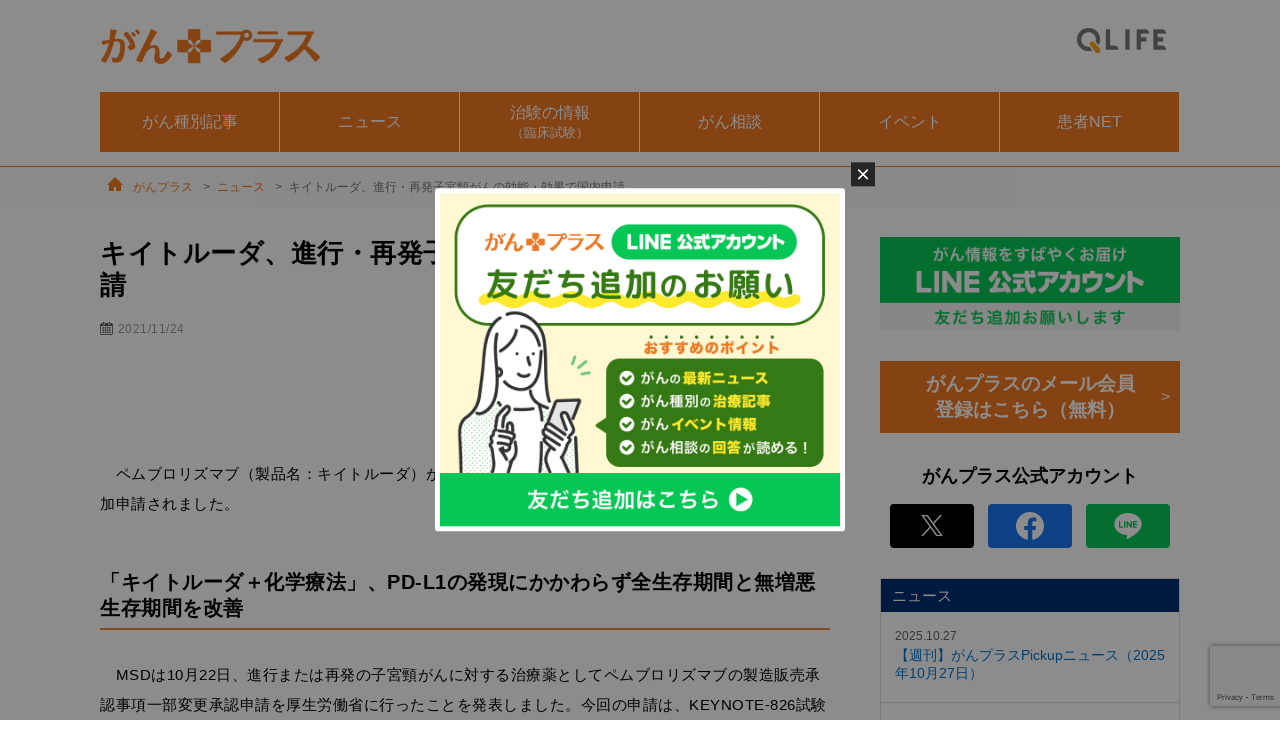

--- FILE ---
content_type: text/html; charset=UTF-8
request_url: https://cancer.qlife.jp/news/article17023.html
body_size: 10422
content:
<!DOCTYPE html>
<html lang="ja">
<head>
<title>キイトルーダ、進行・再発子宮頸がんの効能・効果で国内申請 &#8211; がんプラス</title>
<meta name='robots' content='max-image-preview:large' />
	<style>img:is([sizes="auto" i], [sizes^="auto," i]) { contain-intrinsic-size: 3000px 1500px }</style>
		<!-- Start VWO Common Smartcode -->
	<script data-cfasync="false" nowprocket type='text/javascript'>
		var _vwo_clicks = 10;
	</script>
	<!-- End VWO Common Smartcode -->
		<!-- Start VWO Async SmartCode -->
	<link rel="preconnect" href="https://dev.visualwebsiteoptimizer.com" />
	<script data-cfasync="false" nowprocket type='text/javascript' id='vwoCode'>
	/* Fix: wp-rocket (application/ld+json) */
	window._vwo_code || (function () {
	var account_id=832322, // replace 1 with ${accountId} in release string
	version=2.1,
	settings_tolerance=2000,
	library_tolerance=2500,
	use_existing_jquery=false,
	hide_element='body',
	hide_element_style = 'opacity:0 !important;filter:alpha(opacity=0) !important;background:none !important;transition:none !important;',
	/* DO NOT EDIT BELOW THIS LINE */
	f=false,w=window,d=document,v=d.querySelector('#vwoCode'),cK='_vwo_'+account_id+'_settings',cc={};try{var c=JSON.parse(localStorage.getItem('_vwo_'+account_id+'_config'));cc=c&&typeof c==='object'?c:{}}catch(e){}var stT=cc.stT==='session'?w.sessionStorage:w.localStorage;code={use_existing_jquery:function(){return typeof use_existing_jquery!=='undefined'?use_existing_jquery:undefined},library_tolerance:function(){return typeof library_tolerance!=='undefined'?library_tolerance:undefined},settings_tolerance:function(){return cc.sT||settings_tolerance},hide_element_style:function(){return'{'+(cc.hES||hide_element_style)+'}'},hide_element:function(){if(performance.getEntriesByName('first-contentful-paint')[0]){return''}return typeof cc.hE==='string'?cc.hE:hide_element},getVersion:function(){return version},finish:function(e){if(!f){f=true;var t=d.getElementById('_vis_opt_path_hides');if(t)t.parentNode.removeChild(t);if(e)(new Image).src='https://dev.visualwebsiteoptimizer.com/ee.gif?a='+account_id+e}},finished:function(){return f},addScript:function(e){var t=d.createElement('script');t.type='text/javascript';if(e.src){t.src=e.src}else{t.text=e.text}d.getElementsByTagName('head')[0].appendChild(t)},load:function(e,t){var i=this.getSettings(),n=d.createElement('script'),r=this;t=t||{};if(i){n.textContent=i;d.getElementsByTagName('head')[0].appendChild(n);if(!w.VWO||VWO.caE){stT.removeItem(cK);r.load(e)}}else{var o=new XMLHttpRequest;o.open('GET',e,true);o.withCredentials=!t.dSC;o.responseType=t.responseType||'text';o.onload=function(){if(t.onloadCb){return t.onloadCb(o,e)}if(o.status===200||o.status===304){_vwo_code.addScript({text:o.responseText})}else{_vwo_code.finish('&e=loading_failure:'+e)}};o.onerror=function(){if(t.onerrorCb){return t.onerrorCb(e)}_vwo_code.finish('&e=loading_failure:'+e)};o.send()}},getSettings:function(){try{var e=stT.getItem(cK);if(!e){return}e=JSON.parse(e);if(Date.now()>e.e){stT.removeItem(cK);return}return e.s}catch(e){return}},init:function(){if(d.URL.indexOf('__vwo_disable__')>-1)return;var e=this.settings_tolerance();w._vwo_settings_timer=setTimeout(function(){_vwo_code.finish();stT.removeItem(cK)},e);var t;if(this.hide_element()!=='body'){t=d.createElement('style');var i=this.hide_element(),n=i?i+this.hide_element_style():'',r=d.getElementsByTagName('head')[0];t.setAttribute('id','_vis_opt_path_hides');v&&t.setAttribute('nonce',v.nonce);t.setAttribute('type','text/css');if(t.styleSheet)t.styleSheet.cssText=n;else t.appendChild(d.createTextNode(n));r.appendChild(t)}else{t=d.getElementsByTagName('head')[0];var n=d.createElement('div');n.style.cssText='z-index: 2147483647 !important;position: fixed !important;left: 0 !important;top: 0 !important;width: 100% !important;height: 100% !important;background: white !important;';n.setAttribute('id','_vis_opt_path_hides');n.classList.add('_vis_hide_layer');t.parentNode.insertBefore(n,t.nextSibling)}var o='https://dev.visualwebsiteoptimizer.com/j.php?a='+account_id+'&u='+encodeURIComponent(d.URL)+'&vn='+version;if(w.location.search.indexOf('_vwo_xhr')!==-1){this.addScript({src:o})}else{this.load(o+'&x=true')}}};w._vwo_code=code;code.init();})();
	</script>
	<!-- End VWO Async SmartCode -->
	<link rel="alternate" type="application/rss+xml" title="がん治療の最新情報を届けるがん情報サイト｜がんプラス &raquo; キイトルーダ、進行・再発子宮頸がんの効能・効果で国内申請 のコメントのフィード" href="https://cancer.qlife.jp/news/article17023.html/feed" />
<style id='classic-theme-styles-inline-css' type='text/css'>
/*! This file is auto-generated */
.wp-block-button__link{color:#fff;background-color:#32373c;border-radius:9999px;box-shadow:none;text-decoration:none;padding:calc(.667em + 2px) calc(1.333em + 2px);font-size:1.125em}.wp-block-file__button{background:#32373c;color:#fff;text-decoration:none}
</style>
<style id='global-styles-inline-css' type='text/css'>
:root{--wp--preset--aspect-ratio--square: 1;--wp--preset--aspect-ratio--4-3: 4/3;--wp--preset--aspect-ratio--3-4: 3/4;--wp--preset--aspect-ratio--3-2: 3/2;--wp--preset--aspect-ratio--2-3: 2/3;--wp--preset--aspect-ratio--16-9: 16/9;--wp--preset--aspect-ratio--9-16: 9/16;--wp--preset--color--black: #000000;--wp--preset--color--cyan-bluish-gray: #abb8c3;--wp--preset--color--white: #ffffff;--wp--preset--color--pale-pink: #f78da7;--wp--preset--color--vivid-red: #cf2e2e;--wp--preset--color--luminous-vivid-orange: #ff6900;--wp--preset--color--luminous-vivid-amber: #fcb900;--wp--preset--color--light-green-cyan: #7bdcb5;--wp--preset--color--vivid-green-cyan: #00d084;--wp--preset--color--pale-cyan-blue: #8ed1fc;--wp--preset--color--vivid-cyan-blue: #0693e3;--wp--preset--color--vivid-purple: #9b51e0;--wp--preset--gradient--vivid-cyan-blue-to-vivid-purple: linear-gradient(135deg,rgba(6,147,227,1) 0%,rgb(155,81,224) 100%);--wp--preset--gradient--light-green-cyan-to-vivid-green-cyan: linear-gradient(135deg,rgb(122,220,180) 0%,rgb(0,208,130) 100%);--wp--preset--gradient--luminous-vivid-amber-to-luminous-vivid-orange: linear-gradient(135deg,rgba(252,185,0,1) 0%,rgba(255,105,0,1) 100%);--wp--preset--gradient--luminous-vivid-orange-to-vivid-red: linear-gradient(135deg,rgba(255,105,0,1) 0%,rgb(207,46,46) 100%);--wp--preset--gradient--very-light-gray-to-cyan-bluish-gray: linear-gradient(135deg,rgb(238,238,238) 0%,rgb(169,184,195) 100%);--wp--preset--gradient--cool-to-warm-spectrum: linear-gradient(135deg,rgb(74,234,220) 0%,rgb(151,120,209) 20%,rgb(207,42,186) 40%,rgb(238,44,130) 60%,rgb(251,105,98) 80%,rgb(254,248,76) 100%);--wp--preset--gradient--blush-light-purple: linear-gradient(135deg,rgb(255,206,236) 0%,rgb(152,150,240) 100%);--wp--preset--gradient--blush-bordeaux: linear-gradient(135deg,rgb(254,205,165) 0%,rgb(254,45,45) 50%,rgb(107,0,62) 100%);--wp--preset--gradient--luminous-dusk: linear-gradient(135deg,rgb(255,203,112) 0%,rgb(199,81,192) 50%,rgb(65,88,208) 100%);--wp--preset--gradient--pale-ocean: linear-gradient(135deg,rgb(255,245,203) 0%,rgb(182,227,212) 50%,rgb(51,167,181) 100%);--wp--preset--gradient--electric-grass: linear-gradient(135deg,rgb(202,248,128) 0%,rgb(113,206,126) 100%);--wp--preset--gradient--midnight: linear-gradient(135deg,rgb(2,3,129) 0%,rgb(40,116,252) 100%);--wp--preset--font-size--small: 13px;--wp--preset--font-size--medium: 20px;--wp--preset--font-size--large: 36px;--wp--preset--font-size--x-large: 42px;--wp--preset--spacing--20: 0.44rem;--wp--preset--spacing--30: 0.67rem;--wp--preset--spacing--40: 1rem;--wp--preset--spacing--50: 1.5rem;--wp--preset--spacing--60: 2.25rem;--wp--preset--spacing--70: 3.38rem;--wp--preset--spacing--80: 5.06rem;--wp--preset--shadow--natural: 6px 6px 9px rgba(0, 0, 0, 0.2);--wp--preset--shadow--deep: 12px 12px 50px rgba(0, 0, 0, 0.4);--wp--preset--shadow--sharp: 6px 6px 0px rgba(0, 0, 0, 0.2);--wp--preset--shadow--outlined: 6px 6px 0px -3px rgba(255, 255, 255, 1), 6px 6px rgba(0, 0, 0, 1);--wp--preset--shadow--crisp: 6px 6px 0px rgba(0, 0, 0, 1);}:where(.is-layout-flex){gap: 0.5em;}:where(.is-layout-grid){gap: 0.5em;}body .is-layout-flex{display: flex;}.is-layout-flex{flex-wrap: wrap;align-items: center;}.is-layout-flex > :is(*, div){margin: 0;}body .is-layout-grid{display: grid;}.is-layout-grid > :is(*, div){margin: 0;}:where(.wp-block-columns.is-layout-flex){gap: 2em;}:where(.wp-block-columns.is-layout-grid){gap: 2em;}:where(.wp-block-post-template.is-layout-flex){gap: 1.25em;}:where(.wp-block-post-template.is-layout-grid){gap: 1.25em;}.has-black-color{color: var(--wp--preset--color--black) !important;}.has-cyan-bluish-gray-color{color: var(--wp--preset--color--cyan-bluish-gray) !important;}.has-white-color{color: var(--wp--preset--color--white) !important;}.has-pale-pink-color{color: var(--wp--preset--color--pale-pink) !important;}.has-vivid-red-color{color: var(--wp--preset--color--vivid-red) !important;}.has-luminous-vivid-orange-color{color: var(--wp--preset--color--luminous-vivid-orange) !important;}.has-luminous-vivid-amber-color{color: var(--wp--preset--color--luminous-vivid-amber) !important;}.has-light-green-cyan-color{color: var(--wp--preset--color--light-green-cyan) !important;}.has-vivid-green-cyan-color{color: var(--wp--preset--color--vivid-green-cyan) !important;}.has-pale-cyan-blue-color{color: var(--wp--preset--color--pale-cyan-blue) !important;}.has-vivid-cyan-blue-color{color: var(--wp--preset--color--vivid-cyan-blue) !important;}.has-vivid-purple-color{color: var(--wp--preset--color--vivid-purple) !important;}.has-black-background-color{background-color: var(--wp--preset--color--black) !important;}.has-cyan-bluish-gray-background-color{background-color: var(--wp--preset--color--cyan-bluish-gray) !important;}.has-white-background-color{background-color: var(--wp--preset--color--white) !important;}.has-pale-pink-background-color{background-color: var(--wp--preset--color--pale-pink) !important;}.has-vivid-red-background-color{background-color: var(--wp--preset--color--vivid-red) !important;}.has-luminous-vivid-orange-background-color{background-color: var(--wp--preset--color--luminous-vivid-orange) !important;}.has-luminous-vivid-amber-background-color{background-color: var(--wp--preset--color--luminous-vivid-amber) !important;}.has-light-green-cyan-background-color{background-color: var(--wp--preset--color--light-green-cyan) !important;}.has-vivid-green-cyan-background-color{background-color: var(--wp--preset--color--vivid-green-cyan) !important;}.has-pale-cyan-blue-background-color{background-color: var(--wp--preset--color--pale-cyan-blue) !important;}.has-vivid-cyan-blue-background-color{background-color: var(--wp--preset--color--vivid-cyan-blue) !important;}.has-vivid-purple-background-color{background-color: var(--wp--preset--color--vivid-purple) !important;}.has-black-border-color{border-color: var(--wp--preset--color--black) !important;}.has-cyan-bluish-gray-border-color{border-color: var(--wp--preset--color--cyan-bluish-gray) !important;}.has-white-border-color{border-color: var(--wp--preset--color--white) !important;}.has-pale-pink-border-color{border-color: var(--wp--preset--color--pale-pink) !important;}.has-vivid-red-border-color{border-color: var(--wp--preset--color--vivid-red) !important;}.has-luminous-vivid-orange-border-color{border-color: var(--wp--preset--color--luminous-vivid-orange) !important;}.has-luminous-vivid-amber-border-color{border-color: var(--wp--preset--color--luminous-vivid-amber) !important;}.has-light-green-cyan-border-color{border-color: var(--wp--preset--color--light-green-cyan) !important;}.has-vivid-green-cyan-border-color{border-color: var(--wp--preset--color--vivid-green-cyan) !important;}.has-pale-cyan-blue-border-color{border-color: var(--wp--preset--color--pale-cyan-blue) !important;}.has-vivid-cyan-blue-border-color{border-color: var(--wp--preset--color--vivid-cyan-blue) !important;}.has-vivid-purple-border-color{border-color: var(--wp--preset--color--vivid-purple) !important;}.has-vivid-cyan-blue-to-vivid-purple-gradient-background{background: var(--wp--preset--gradient--vivid-cyan-blue-to-vivid-purple) !important;}.has-light-green-cyan-to-vivid-green-cyan-gradient-background{background: var(--wp--preset--gradient--light-green-cyan-to-vivid-green-cyan) !important;}.has-luminous-vivid-amber-to-luminous-vivid-orange-gradient-background{background: var(--wp--preset--gradient--luminous-vivid-amber-to-luminous-vivid-orange) !important;}.has-luminous-vivid-orange-to-vivid-red-gradient-background{background: var(--wp--preset--gradient--luminous-vivid-orange-to-vivid-red) !important;}.has-very-light-gray-to-cyan-bluish-gray-gradient-background{background: var(--wp--preset--gradient--very-light-gray-to-cyan-bluish-gray) !important;}.has-cool-to-warm-spectrum-gradient-background{background: var(--wp--preset--gradient--cool-to-warm-spectrum) !important;}.has-blush-light-purple-gradient-background{background: var(--wp--preset--gradient--blush-light-purple) !important;}.has-blush-bordeaux-gradient-background{background: var(--wp--preset--gradient--blush-bordeaux) !important;}.has-luminous-dusk-gradient-background{background: var(--wp--preset--gradient--luminous-dusk) !important;}.has-pale-ocean-gradient-background{background: var(--wp--preset--gradient--pale-ocean) !important;}.has-electric-grass-gradient-background{background: var(--wp--preset--gradient--electric-grass) !important;}.has-midnight-gradient-background{background: var(--wp--preset--gradient--midnight) !important;}.has-small-font-size{font-size: var(--wp--preset--font-size--small) !important;}.has-medium-font-size{font-size: var(--wp--preset--font-size--medium) !important;}.has-large-font-size{font-size: var(--wp--preset--font-size--large) !important;}.has-x-large-font-size{font-size: var(--wp--preset--font-size--x-large) !important;}
:where(.wp-block-post-template.is-layout-flex){gap: 1.25em;}:where(.wp-block-post-template.is-layout-grid){gap: 1.25em;}
:where(.wp-block-columns.is-layout-flex){gap: 2em;}:where(.wp-block-columns.is-layout-grid){gap: 2em;}
:root :where(.wp-block-pullquote){font-size: 1.5em;line-height: 1.6;}
</style>
<link rel='stylesheet' id='contact-form-7-css' href='https://cancer.qlife.jp/article/wp-content/plugins/contact-form-7/includes/css/styles.css' type='text/css' media='all' />
<link rel='stylesheet' id='qlife-glossary-public-css' href='https://cancer.qlife.jp/article/wp-content/plugins/qlife-glossary/public/css/qlife-glossary-public.css' type='text/css' media='all' />
<script type="text/javascript" src="https://cancer.qlife.jp/article/wp-includes/js/jquery/jquery.min.js" id="jquery-core-js"></script>
<script type="text/javascript" src="https://cancer.qlife.jp/article/wp-includes/js/jquery/jquery-migrate.min.js" id="jquery-migrate-js"></script>
<script type="text/javascript" src="https://cancer.qlife.jp/article/wp-content/plugins/qlife-glossary/public/js/qlife-glossary-public.js" id="qlife-glossary-js"></script>
<link rel="canonical" href="https://cancer.qlife.jp/news/article17023.html" />
<link rel='shortlink' href='https://cancer.qlife.jp/?p=17023' />
<link rel='prev' title='卵巣がんWEB調査、卵巣がん患者さんは情報収集が困難、一般女性は卵巣がんの認識が低い' href='https://cancer.qlife.jp/news/article17018.html' />
<link rel='next' title='「オプジーボ＋化学療法」、PD-L1陽性・HER2陰性の進行・転移性胃がん、胃食道接合部がん、食道腺がんの適応でECが承認' href='https://cancer.qlife.jp/news/article17036.html' />
<meta charset="UTF-8">
<meta name="description" content="ペムブロリズマブ（製品名：キイトルーダ）が、進行または再発の子宮頸がんに対する効能・効果で追加申請されました。">
<meta name="keywords" content="ニュース,子宮頸がん,治験,免疫チェックポイント,がん">
<meta name="author" content="QLife, Inc.">
<meta name="referrer" content="no-referrer-when-downgrade">

<meta property="og:title" content="キイトルーダ、進行・再発子宮頸がんの効能・効果で国内申請" />
<meta property="og:type" content="article" />
<meta property="og:site_name" content="がん治療の最新情報を届けるがん情報サイト｜がんプラス" />
<meta property="og:description" content="ペムブロリズマブ（製品名：キイトルーダ）が、進行または再発の子宮頸がんに対する効能・効果で追加申請されました。" />
<meta property="og:image" content="https://cancer.qlife.jp/common/img/pc/ogpimg_1200x630.jpg" />
<meta property="og:url" content="https://cancer.qlife.jp/news/article17023.html" />
<meta property="fb:app_id" content="285908798801297" />
<meta http-equiv="Pragma" content="no-cache">
<meta http-equiv="cache-control" content="no-cache">
<meta http-equiv="expires" content="0">
<meta name="viewport" content="width=1070">
<meta name="format-detection" content="telephone=no">
<script>
    window.dataLayer = window.dataLayer || [];
        window.dataLayer.push({ uid: 'Array' })
    </script>
<script>
    // Google Tag Manager (がんプラス)
    (function(w,d,s,l,i){w[l]=w[l]||[];w[l].push({'gtm.start':
    new Date().getTime(),event:'gtm.js'});var f=d.getElementsByTagName(s)[0],
    j=d.createElement(s),dl=l!='dataLayer'?'&l='+l:'';j.async=true;j.src=
    'https://www.googletagmanager.com/gtm.js?id='+i+dl;f.parentNode.insertBefore(j,f);
    })(window,document,'script','dataLayer','GTM-PZPZ9XM');

</script>

<link rel="stylesheet" href="/common/css/base_pc.css?1758523535">
<link rel="stylesheet" href="/common/css/global_pc.css?1758523535">
<link rel="stylesheet" href="/common/css/style_pc.css?1758523535">
<link rel="stylesheet" href="/common/css/style_icon.css?1758523535">
<link rel="stylesheet" href="/common/css/utility.css?1758523535">
<link rel="stylesheet" href="/common/css/font/style_icon.css?1758523535">
<link rel="stylesheet" href="https://use.fontawesome.com/releases/v5.3.1/css/all.css" integrity="sha384-mzrmE5qonljUremFsqc01SB46JvROS7bZs3IO2EmfFsd15uHvIt+Y8vEf7N7fWAU" crossorigin="anonymous">
<script src="//ajax.aspnetcdn.com/ajax/jquery/jquery-1.11.3.min.js"></script>
<script>(window.jQuery || document.write('<script src="/common/js/jquery.min.js"><\/script>'));</script>
<script src="/common/js/html5shiv.min.js?1758523535"></script>
<script src="/common/js/global_pc.js?1758523535"></script>
<script async='async' src='https://www.googletagservices.com/tag/js/gpt.js'></script>
<script src="/common/js/track_nav_bar.js?1758523535"></script>
<script>
var googletag = googletag || {};
googletag.cmd = googletag.cmd || [];
</script>
<script>
googletag.cmd.push(function() {
//がんプラスTOPページ、治験カテゴリ配下以外に適用
googletag.pubads().setTargeting('category',location.pathname.split("/"));
//全ページ共通
googletag.defineSlot('/4108249/pc_canplus_300_250_side1', [300, 250], 'div-gpt-ad-1521455218081-0').addService(googletag.pubads());
googletag.defineSlot('/4108249/pc_canplus_300_250_side2', [300, 250], 'div-gpt-ad-1568081618139-0').addService(googletag.pubads());
googletag.defineSlot('/4108249/pc_canplus_300_250_side3', [300, 250], 'div-gpt-ad-1580194194683-0').addService(googletag.pubads());
googletag.defineSlot('/4108249/pc_canplus_300_250_fixed_1', [300, 250], 'div-gpt-ad-1636072653959-0').addService(googletag.pubads());
googletag.pubads().setTargeting('abt10',(Math.floor(Math.random() *10)+1).toString());
googletag.pubads().setTargeting('abt12',(Math.floor(Math.random() *12)+1).toString());
googletag.pubads().enableSingleRequest();
googletag.pubads().collapseEmptyDivs();
googletag.enableServices();
});
</script>
<!-- OneSignal -->
<script src="https://cdn.onesignal.com/sdks/OneSignalSDK.js" async=""></script>
<script>
  var OneSignal = window.OneSignal || [];
  OneSignal.push(function() {
    OneSignal.init({
      appId: "0593ba70-4ffa-4623-b12b-97d0a2bf9807",
    });
  });
</script>
</head>
<body class="page-article">
<!-- Google Tag Manager (noscript) -->
<noscript>
    <iframe src="https://www.googletagmanager.com/ns.html?id=GTM-PZPZ9XM"
            height="0" width="0" style="display:none;visibility:hidden"></iframe>
</noscript>
<!-- End Google Tag Manager (noscript) -->
<header id="header">
  <div class="inner">
    <div id="header_logo"><a href="/"><img alt="がん＋【がんプラス】" src="/common/img/pc/logo.png" width="250"></a></div>
    <p id="header_logo_qlife"><a href="https://www.qlife.jp/" target="_blank"><img alt="Qlife（キューライフ）" src="/common/img/pc/logo_qlife.png"></a></p>
  </div>

<nav class="gNavi">
  <div class="mainNavi">
    <!--<a href="/cancer">がん種別記事</a>-->
    <a>がん種別記事</a>
    <ul class="subNavi">
      <li><a href="/stomach">胃がん</a></li>
      <li><a href="/genome/genome_link/article32076.html">遺伝性がん</a></li>
      <li><a href="/liver">肝臓がん</a></li>
      <li><a href="/rarecancer">希少がん</a></li>
      <li><a href="/blood">血液がん</a></li>
      <li><a href="/cervix">子宮頸がん</a></li>
      <li><a href="/uterine-cancer">子宮体がん</a></li>
      <li><a href="/esophagus">食道がん</a></li>
      <li><a href="/nen">神経内分泌腫瘍</a></li>
      <li><a href="/renal">腎臓がん</a></li>
      <li><a href="/pancreas">膵臓がん</a></li>
      <li><a href="/prostate">前立腺がん</a></li>
      <li><a href="/colon">大腸がん</a></li>
      <li><a href="/biliary-tract">胆道がん</a></li>
      <li><a href="/handn">頭頸部がん</a></li>
      <li><a href="/sarcoma">肉腫</a></li>
      <li><a href="/breast">乳がん</a></li>
      <li><a href="/brain">脳腫瘍</a></li>
      <li><a href="/lung">肺がん</a></li>
      <li><a href="/bladder">膀胱がん</a></li>
      <li><a href="/ovary">卵巣がん</a></li>
    </ul>
  </div>
  <div class="mainNavi"><a href="/news">ニュース</a></div>
  <div class="mainNavi"><a class="mainNavi_link_2lines" href="/clinical-trial">治験の情報<span class="u-fs-s u-d-b">（臨床試験）</span></a></div>
  <div class="mainNavi"><a href="/guide">がん相談</a></div>
  <div class="mainNavi"><a href="/event">イベント</a></div>
  <div class="mainNavi"><a href="/pn/pn001">患者NET</a></div>
</nav>

<nav class="topic_path">
<ul class="cl" itemscope itemtype="http://schema.org/BreadcrumbList">
<li itemprop="itemListElement" itemscope itemtype="http://schema.org/ListItem">
<a itemprop="item" href="https://cancer.qlife.jp/"><span itemprop="name">がんプラス</span></a>
</li>
<li itemprop="itemListElement" itemscope itemtype="http://schema.org/ListItem">
<a itemprop="item" href="https://cancer.qlife.jp/news"><span itemprop="name">ニュース</span></a>
</li>
<li itemprop="itemListElement" itemscope itemtype="http://schema.org/ListItem">
<span itemprop="name">キイトルーダ、進行・再発子宮頸がんの効能・効果で国内申請</span>
</li>
</ul>
</nav>
</header>
<section class="cl" id="container">
    <main id="main">
    <article>
      <section id="detail">

<!--DFP　広告ユニット-->

<section class="document--section">
    <h1 class="title">キイトルーダ、進行・再発子宮頸がんの効能・効果で国内申請</h1>
  <p class="dateBlock">2021/11/24</p>
<div class="optionBlock">
  <div class="snsBlock">
<div class="snsbtnBox">
<!--Twitter btn--><a rel="nofollow noopener noreferrer" href="https://twitter.com/share?ref_src=twsrc%5Etfw" class="twitter-share-button" data-via="cancer_QLife" data-show-count="false">ツイート</a><script async src="https://platform.twitter.com/widgets.js" charset="utf-8"></script>
<!--Facebook btn--><iframe src="https://www.facebook.com/plugins/share_button.php?href=https%3A%2F%2Fcancer.qlife.jp%2Fnews%2Farticle17023.html&layout=button&size=small&mobile_iframe=true&width=69&height=20&appId" width="69" height="20" style="border:none;overflow:hidden" scrolling="no" frameborder="0" allowTransparency="true" allow="encrypted-media"></iframe>
<!--LINE btn scriptタグは1Pにつき1つのみ--><div class="line-it-button snsbtnBox-line" data-lang="ja" data-type="share-a" data-ver="3" data-url="https://cancer.qlife.jp/news/article17023.html" data-color="default" data-size="small" data-count="false" style="display: none;"></div><script src="https://www.line-website.com/social-plugins/js/thirdparty/loader.min.js" async="async" defer="defer"></script>
</div>
</div>
</div>
<p class="align_r">文：がん＋編集部</p>

<p>　ペムブロリズマブ（製品名：キイトルーダ）が、進行または<span class="qlife-glossary-with-tooltip" data-content="治癒した病気が再び起こることを再発という。がんでは、手術により完全に切除されたとしても、手…" data-kana="サイハツ" data-url="https://cancer.qlife.jp/glossary/recurs">再発</span>の子宮頸がんに対する効能・効果で追加申請されました。</p>

<h2>「キイトルーダ＋化学療法」、PD-L1の発現にかかわらず全生存期間と無増悪生存期間を改善</h2>

<p>　MSDは10月22日、進行または再発の子宮頸がんに対する治療薬としてペムブロリズマブの製造販売承認事項一部変更承認申請を厚生労働省に行ったことを発表しました。今回の申請は、KEYNOTE-826試験の結果に基づくものです。</p>

<p>　KEYNOTE-826試験は、治療抵抗性、再発または転移性の子宮頸がん患者さん617人を対象に、「ペムブロリズマブ＋化学療法」と「プラセボ＋化学療法」を比較した第3相試験です。併用する化学療法は、「パクリタキセル＋シスプラチンまたはパクリタキセル＋カルボプラチン、ベバシズマブ併用または非併用」が<span class="qlife-glossary-with-tooltip" data-content="医薬品や医療機器について、ヒトに対して安全に使用でき治療効果が期待されることを実証し国から…" data-kana="チケン" data-url="https://cancer.qlife.jp/glossary/clinical-trial">治験</span>責任医師の選択により行われました。主要評価項目は全生存期間と<span class="qlife-glossary-with-tooltip" data-content="無増悪生存期間は、がん治療の効果を測る指標の一つで、治療開始からがんの進行や再発が確認され…" data-kana="ムゾウアクセイゾンキカン" data-url="https://cancer.qlife.jp/glossary/pfs">無増悪生存期間</span>、副次的評価項目は奏効率、奏効期間、安全性などでした。</p>

<p>　中間解析の結果、「ペムブロリズマブ＋化学療法」は「プラセボ＋化学療法」併用療法と比べて、<span class="qlife-glossary-with-tooltip" data-content="免疫細胞とがん細胞の表面には、「免疫を抑制しなさい」という指令を伝達するためのタンパク質が…" data-kana="PD-L1　ピーディエルワン" data-url="https://cancer.qlife.jp/glossary/pd-l1">PD-L1</span>の発現にかかわらず全生存期間と無増悪生存期間を統計学的に有意でかつ臨床的に意味のある改善を示しました。安全性に関しては、これまでに報告された安全性プロファイルと一貫していました。</p>

<div class="linkList related">
  <p>参考リンク</p>
  <ul>
  <li>
  <a href="https://www.msd.co.jp/news/product-news-1022-2/" target="_blank"> MSD株式会社　ニュースリリース</a>
</li>
</ul>
</div>          <div class="linkList related">
            <p>関連記事リンク</p>
            <ul>
                <li><a href="https://cancer.qlife.jp/news/article32868.html">【週刊】がんプラスPickupニュース（2025年10月27日）</a></li>
                <li><a href="https://cancer.qlife.jp/news/article32634.html">【週刊】がんプラスPickupニュース（2025年10月20日）</a></li>
                <li><a href="https://cancer.qlife.jp/news/article32613.html">【週刊】がんプラスPickupニュース（2025年10月14日）</a></li>
            </ul>
          </div>
          <div class="md--button md--button--large"><a href="/news">ニューストップへ戻る</a></div>

        </section>

        <!--DFP　広告ユニット-->
        
      </section>


  </article>
  </main>
<!---->
<!--<div class="flortBanner">-->
<!--  <div class="flortBannerClose"><a href="javascript: void(0);"><img alt="閉じる" src="/common/img/pc/icon_close_flort.png">閉じる</a></div>-->
<!--  <div class="flortBannerImg">-->
<!--    < !-- DFP　広告ユニット -- > -->
<!--    --><!--  </div>-->
<!--</div>-->
<!--<script>-->
<!--  (function($){-->
<!--    $(document).ready(function(){-->
<!--      //スクロール開始でバナーの表示-->
<!--      var flortBnrdiv = $('.flortBanner');-->
<!--      var flortBnrfixPoint = 600;-->
<!--      var flortBnr = function() {-->
<!--        if (jQuery(window).scrollTop() > flortBnrfixPoint) {-->
<!--          flortBnrdiv.addClass('flortBannerEable');-->
<!--        }-->
<!--      }-->
<!--      jQuery(window).scroll(flortBnr);-->
<!--      //閉じる-->
<!--      var btnClose = $('.flortBannerClose');-->
<!--      btnClose.click(function(){-->
<!--        flortBnrdiv.addClass('flortBannerDisable');-->
<!--      });-->
<!--    });-->
<!--  })(jQuery);-->
<!--</script>-->

<aside id="sidebar">

  <div class="sideBanner">
      <a href="https://lin.ee/oC109HR" target="_blank"><img alt="がんプラスLINE公式アカウント" src="/common/img/pc/bnr_lineoa_300_100.png"></a>
  </div>

  <!--DFP　広告ユニット-->
  <div id='div-gpt-ad-1521455218081-0' class="dfp_bnr">
<script>
googletag.cmd.push(function() { googletag.display('div-gpt-ad-1521455218081-0'); });
</script>
</div>

  <!--DFP　広告ユニット-->
  <div id='div-gpt-ad-1568081618139-0' class="dfp_bnr">
<script>
googletag.cmd.push(function() { googletag.display('div-gpt-ad-1568081618139-0'); });
</script>
</div>

  <!--DFP　広告ユニット-->
  <div id='div-gpt-ad-1580194194683-0' class='dfp_bnr'>
  <script>
    googletag.cmd.push(function() { googletag.display('div-gpt-ad-1580194194683-0'); });
  </script>
</div>
<div id="banner-box" >
    <a href="/subscribe" id="side_member_banner">
        <span>がんプラスのメール会員<br />登録はこちら（無料）</span>
    </a>
</div>

<section class="snsAcount">
  <h2 class="sideTitle">がんプラス公式アカウント</h2>
  <ul class="snsAcountList">
    <li class="snsAcountListItem snsAcountListItem-x">
      <a href="https://x.com/cancer_QLife" target="_blank"><img src="/common/img/sp/x_icon.svg" alt="がんプラス公式X" /></a>
    </li>
    <li class="snsAcountListItem snsAcountListItem-facebook">
      <a href="https://www.facebook.com/QLifecancer/" target="_blank"><img src="/common/img/sp/facebook_icon.svg" alt="がんプラス公式Facebook" /></a>
    </li>
    <li class="snsAcountListItem snsAcountListItem-line">
      <a href="https://lin.ee/oC109HR" target="_blank"><img src="/common/img/sp/line_icon.svg" alt="がんプラス公式LINE" /></a>
    </li>
  </ul>
</section>
    <div class="sideTopics u-pt0">
        <p class="sideTopics_head">ニュース</p>
                                <div class="sideTopics_inner">
                <span class="sideTopics_date">2025.10.27</span>
                <a class="sideTopics_ttl" href="https://cancer.qlife.jp/news/article32868.html">【週刊】がんプラスPickupニュース（2025年10月27日）</a>
            </div>
                                <div class="sideTopics_inner">
                <span class="sideTopics_date">2025.10.20</span>
                <a class="sideTopics_ttl" href="https://cancer.qlife.jp/news/article32634.html">【週刊】がんプラスPickupニュース（2025年10月20日）</a>
            </div>
                                <div class="sideTopics_inner">
                <span class="sideTopics_date">2025.10.14</span>
                <a class="sideTopics_ttl" href="https://cancer.qlife.jp/news/article32613.html">【週刊】がんプラスPickupニュース（2025年10月14日）</a>
            </div>
                                <div class="sideTopics_inner">
                <span class="sideTopics_date">2025.10.6</span>
                <a class="sideTopics_ttl" href="https://cancer.qlife.jp/news/article32560.html">【週刊】がんプラスPickupニュース（2025年10月6日）</a>
            </div>
                                <div class="sideTopics_inner">
                <span class="sideTopics_date">2025.9.29</span>
                <a class="sideTopics_ttl" href="https://cancer.qlife.jp/news/article32479.html">【週刊】がんプラスPickupニュース（2025年9月29日）</a>
            </div>
            <a class="sideTopics_toParentList" href="/news">ニュース一覧を見る&nbsp;&gt;</a>
    </div>
      
</aside>
</section>
<footer id="footer">
  <p class="backtop"><a href="#header">ページトップへ戻る<span class="backtop__icon"></span></a></p>
  <div class="inner">
    <ul class="cl">
      <li><a target="_blank" href="https://www.qlife.jp/about-qlife.html">QLifeとは</a></li>
      <li><a href="/about">がんプラスとは</a></li>
      <li><a target="_blank" href="https://www.qlife.co.jp/idea/toinstitution">医療機関のみなさまへ</a></li>
      <li><a target="_blank" href="https://www.qlife.co.jp/terms">利用規約</a></li>
      <li><a target="_blank" href="https://www.qlife.co.jp/privacypolicy">個人情報保護方針</a></li>
      <li><a target="_blank" href="https://www.qlife.jp/members/support/?site=cancer">お問い合わせ</a></li>
    </ul>
    <p class="copy">&copy; QLife, Inc.</p>
  </div>
</footer>
<script type="text/javascript" src="https://cancer.qlife.jp/article/wp-includes/js/dist/hooks.min.js" id="wp-hooks-js"></script>
<script type="text/javascript" src="https://cancer.qlife.jp/article/wp-includes/js/dist/i18n.min.js" id="wp-i18n-js"></script>
<script type="text/javascript" id="wp-i18n-js-after">
/* <![CDATA[ */
wp.i18n.setLocaleData( { 'text direction\u0004ltr': [ 'ltr' ] } );
/* ]]> */
</script>
<script type="text/javascript" src="https://cancer.qlife.jp/article/wp-content/plugins/contact-form-7/includes/swv/js/index.js" id="swv-js"></script>
<script type="text/javascript" id="contact-form-7-js-translations">
/* <![CDATA[ */
( function( domain, translations ) {
	var localeData = translations.locale_data[ domain ] || translations.locale_data.messages;
	localeData[""].domain = domain;
	wp.i18n.setLocaleData( localeData, domain );
} )( "contact-form-7", {"translation-revision-date":"2024-11-05 02:21:01+0000","generator":"GlotPress\/4.0.1","domain":"messages","locale_data":{"messages":{"":{"domain":"messages","plural-forms":"nplurals=1; plural=0;","lang":"ja_JP"},"This contact form is placed in the wrong place.":["\u3053\u306e\u30b3\u30f3\u30bf\u30af\u30c8\u30d5\u30a9\u30fc\u30e0\u306f\u9593\u9055\u3063\u305f\u4f4d\u7f6e\u306b\u7f6e\u304b\u308c\u3066\u3044\u307e\u3059\u3002"],"Error:":["\u30a8\u30e9\u30fc:"]}},"comment":{"reference":"includes\/js\/index.js"}} );
/* ]]> */
</script>
<script type="text/javascript" id="contact-form-7-js-before">
/* <![CDATA[ */
var wpcf7 = {
    "api": {
        "root": "https:\/\/cancer.qlife.jp\/wp-json\/",
        "namespace": "contact-form-7\/v1"
    }
};
/* ]]> */
</script>
<script type="text/javascript" src="https://cancer.qlife.jp/article/wp-content/plugins/contact-form-7/includes/js/index.js" id="contact-form-7-js"></script>
<script type="text/javascript" src="https://www.google.com/recaptcha/api.js?render=6LctWoIrAAAAAEhFWPyLno7Ws-cPtj58-1IECE9k" id="google-recaptcha-js"></script>
<script type="text/javascript" src="https://cancer.qlife.jp/article/wp-includes/js/dist/vendor/wp-polyfill.min.js" id="wp-polyfill-js"></script>
<script type="text/javascript" id="wpcf7-recaptcha-js-before">
/* <![CDATA[ */
var wpcf7_recaptcha = {
    "sitekey": "6LctWoIrAAAAAEhFWPyLno7Ws-cPtj58-1IECE9k",
    "actions": {
        "homepage": "homepage",
        "contactform": "contactform"
    }
};
/* ]]> */
</script>
<script type="text/javascript" src="https://cancer.qlife.jp/article/wp-content/plugins/contact-form-7/modules/recaptcha/index.js" id="wpcf7-recaptcha-js"></script>
</body>
</html>


--- FILE ---
content_type: text/html; charset=utf-8
request_url: https://www.google.com/recaptcha/api2/anchor?ar=1&k=6LctWoIrAAAAAEhFWPyLno7Ws-cPtj58-1IECE9k&co=aHR0cHM6Ly9jYW5jZXIucWxpZmUuanA6NDQz&hl=en&v=cLm1zuaUXPLFw7nzKiQTH1dX&size=invisible&anchor-ms=20000&execute-ms=15000&cb=dzafotkeug7d
body_size: 44965
content:
<!DOCTYPE HTML><html dir="ltr" lang="en"><head><meta http-equiv="Content-Type" content="text/html; charset=UTF-8">
<meta http-equiv="X-UA-Compatible" content="IE=edge">
<title>reCAPTCHA</title>
<style type="text/css">
/* cyrillic-ext */
@font-face {
  font-family: 'Roboto';
  font-style: normal;
  font-weight: 400;
  src: url(//fonts.gstatic.com/s/roboto/v18/KFOmCnqEu92Fr1Mu72xKKTU1Kvnz.woff2) format('woff2');
  unicode-range: U+0460-052F, U+1C80-1C8A, U+20B4, U+2DE0-2DFF, U+A640-A69F, U+FE2E-FE2F;
}
/* cyrillic */
@font-face {
  font-family: 'Roboto';
  font-style: normal;
  font-weight: 400;
  src: url(//fonts.gstatic.com/s/roboto/v18/KFOmCnqEu92Fr1Mu5mxKKTU1Kvnz.woff2) format('woff2');
  unicode-range: U+0301, U+0400-045F, U+0490-0491, U+04B0-04B1, U+2116;
}
/* greek-ext */
@font-face {
  font-family: 'Roboto';
  font-style: normal;
  font-weight: 400;
  src: url(//fonts.gstatic.com/s/roboto/v18/KFOmCnqEu92Fr1Mu7mxKKTU1Kvnz.woff2) format('woff2');
  unicode-range: U+1F00-1FFF;
}
/* greek */
@font-face {
  font-family: 'Roboto';
  font-style: normal;
  font-weight: 400;
  src: url(//fonts.gstatic.com/s/roboto/v18/KFOmCnqEu92Fr1Mu4WxKKTU1Kvnz.woff2) format('woff2');
  unicode-range: U+0370-0377, U+037A-037F, U+0384-038A, U+038C, U+038E-03A1, U+03A3-03FF;
}
/* vietnamese */
@font-face {
  font-family: 'Roboto';
  font-style: normal;
  font-weight: 400;
  src: url(//fonts.gstatic.com/s/roboto/v18/KFOmCnqEu92Fr1Mu7WxKKTU1Kvnz.woff2) format('woff2');
  unicode-range: U+0102-0103, U+0110-0111, U+0128-0129, U+0168-0169, U+01A0-01A1, U+01AF-01B0, U+0300-0301, U+0303-0304, U+0308-0309, U+0323, U+0329, U+1EA0-1EF9, U+20AB;
}
/* latin-ext */
@font-face {
  font-family: 'Roboto';
  font-style: normal;
  font-weight: 400;
  src: url(//fonts.gstatic.com/s/roboto/v18/KFOmCnqEu92Fr1Mu7GxKKTU1Kvnz.woff2) format('woff2');
  unicode-range: U+0100-02BA, U+02BD-02C5, U+02C7-02CC, U+02CE-02D7, U+02DD-02FF, U+0304, U+0308, U+0329, U+1D00-1DBF, U+1E00-1E9F, U+1EF2-1EFF, U+2020, U+20A0-20AB, U+20AD-20C0, U+2113, U+2C60-2C7F, U+A720-A7FF;
}
/* latin */
@font-face {
  font-family: 'Roboto';
  font-style: normal;
  font-weight: 400;
  src: url(//fonts.gstatic.com/s/roboto/v18/KFOmCnqEu92Fr1Mu4mxKKTU1Kg.woff2) format('woff2');
  unicode-range: U+0000-00FF, U+0131, U+0152-0153, U+02BB-02BC, U+02C6, U+02DA, U+02DC, U+0304, U+0308, U+0329, U+2000-206F, U+20AC, U+2122, U+2191, U+2193, U+2212, U+2215, U+FEFF, U+FFFD;
}
/* cyrillic-ext */
@font-face {
  font-family: 'Roboto';
  font-style: normal;
  font-weight: 500;
  src: url(//fonts.gstatic.com/s/roboto/v18/KFOlCnqEu92Fr1MmEU9fCRc4AMP6lbBP.woff2) format('woff2');
  unicode-range: U+0460-052F, U+1C80-1C8A, U+20B4, U+2DE0-2DFF, U+A640-A69F, U+FE2E-FE2F;
}
/* cyrillic */
@font-face {
  font-family: 'Roboto';
  font-style: normal;
  font-weight: 500;
  src: url(//fonts.gstatic.com/s/roboto/v18/KFOlCnqEu92Fr1MmEU9fABc4AMP6lbBP.woff2) format('woff2');
  unicode-range: U+0301, U+0400-045F, U+0490-0491, U+04B0-04B1, U+2116;
}
/* greek-ext */
@font-face {
  font-family: 'Roboto';
  font-style: normal;
  font-weight: 500;
  src: url(//fonts.gstatic.com/s/roboto/v18/KFOlCnqEu92Fr1MmEU9fCBc4AMP6lbBP.woff2) format('woff2');
  unicode-range: U+1F00-1FFF;
}
/* greek */
@font-face {
  font-family: 'Roboto';
  font-style: normal;
  font-weight: 500;
  src: url(//fonts.gstatic.com/s/roboto/v18/KFOlCnqEu92Fr1MmEU9fBxc4AMP6lbBP.woff2) format('woff2');
  unicode-range: U+0370-0377, U+037A-037F, U+0384-038A, U+038C, U+038E-03A1, U+03A3-03FF;
}
/* vietnamese */
@font-face {
  font-family: 'Roboto';
  font-style: normal;
  font-weight: 500;
  src: url(//fonts.gstatic.com/s/roboto/v18/KFOlCnqEu92Fr1MmEU9fCxc4AMP6lbBP.woff2) format('woff2');
  unicode-range: U+0102-0103, U+0110-0111, U+0128-0129, U+0168-0169, U+01A0-01A1, U+01AF-01B0, U+0300-0301, U+0303-0304, U+0308-0309, U+0323, U+0329, U+1EA0-1EF9, U+20AB;
}
/* latin-ext */
@font-face {
  font-family: 'Roboto';
  font-style: normal;
  font-weight: 500;
  src: url(//fonts.gstatic.com/s/roboto/v18/KFOlCnqEu92Fr1MmEU9fChc4AMP6lbBP.woff2) format('woff2');
  unicode-range: U+0100-02BA, U+02BD-02C5, U+02C7-02CC, U+02CE-02D7, U+02DD-02FF, U+0304, U+0308, U+0329, U+1D00-1DBF, U+1E00-1E9F, U+1EF2-1EFF, U+2020, U+20A0-20AB, U+20AD-20C0, U+2113, U+2C60-2C7F, U+A720-A7FF;
}
/* latin */
@font-face {
  font-family: 'Roboto';
  font-style: normal;
  font-weight: 500;
  src: url(//fonts.gstatic.com/s/roboto/v18/KFOlCnqEu92Fr1MmEU9fBBc4AMP6lQ.woff2) format('woff2');
  unicode-range: U+0000-00FF, U+0131, U+0152-0153, U+02BB-02BC, U+02C6, U+02DA, U+02DC, U+0304, U+0308, U+0329, U+2000-206F, U+20AC, U+2122, U+2191, U+2193, U+2212, U+2215, U+FEFF, U+FFFD;
}
/* cyrillic-ext */
@font-face {
  font-family: 'Roboto';
  font-style: normal;
  font-weight: 900;
  src: url(//fonts.gstatic.com/s/roboto/v18/KFOlCnqEu92Fr1MmYUtfCRc4AMP6lbBP.woff2) format('woff2');
  unicode-range: U+0460-052F, U+1C80-1C8A, U+20B4, U+2DE0-2DFF, U+A640-A69F, U+FE2E-FE2F;
}
/* cyrillic */
@font-face {
  font-family: 'Roboto';
  font-style: normal;
  font-weight: 900;
  src: url(//fonts.gstatic.com/s/roboto/v18/KFOlCnqEu92Fr1MmYUtfABc4AMP6lbBP.woff2) format('woff2');
  unicode-range: U+0301, U+0400-045F, U+0490-0491, U+04B0-04B1, U+2116;
}
/* greek-ext */
@font-face {
  font-family: 'Roboto';
  font-style: normal;
  font-weight: 900;
  src: url(//fonts.gstatic.com/s/roboto/v18/KFOlCnqEu92Fr1MmYUtfCBc4AMP6lbBP.woff2) format('woff2');
  unicode-range: U+1F00-1FFF;
}
/* greek */
@font-face {
  font-family: 'Roboto';
  font-style: normal;
  font-weight: 900;
  src: url(//fonts.gstatic.com/s/roboto/v18/KFOlCnqEu92Fr1MmYUtfBxc4AMP6lbBP.woff2) format('woff2');
  unicode-range: U+0370-0377, U+037A-037F, U+0384-038A, U+038C, U+038E-03A1, U+03A3-03FF;
}
/* vietnamese */
@font-face {
  font-family: 'Roboto';
  font-style: normal;
  font-weight: 900;
  src: url(//fonts.gstatic.com/s/roboto/v18/KFOlCnqEu92Fr1MmYUtfCxc4AMP6lbBP.woff2) format('woff2');
  unicode-range: U+0102-0103, U+0110-0111, U+0128-0129, U+0168-0169, U+01A0-01A1, U+01AF-01B0, U+0300-0301, U+0303-0304, U+0308-0309, U+0323, U+0329, U+1EA0-1EF9, U+20AB;
}
/* latin-ext */
@font-face {
  font-family: 'Roboto';
  font-style: normal;
  font-weight: 900;
  src: url(//fonts.gstatic.com/s/roboto/v18/KFOlCnqEu92Fr1MmYUtfChc4AMP6lbBP.woff2) format('woff2');
  unicode-range: U+0100-02BA, U+02BD-02C5, U+02C7-02CC, U+02CE-02D7, U+02DD-02FF, U+0304, U+0308, U+0329, U+1D00-1DBF, U+1E00-1E9F, U+1EF2-1EFF, U+2020, U+20A0-20AB, U+20AD-20C0, U+2113, U+2C60-2C7F, U+A720-A7FF;
}
/* latin */
@font-face {
  font-family: 'Roboto';
  font-style: normal;
  font-weight: 900;
  src: url(//fonts.gstatic.com/s/roboto/v18/KFOlCnqEu92Fr1MmYUtfBBc4AMP6lQ.woff2) format('woff2');
  unicode-range: U+0000-00FF, U+0131, U+0152-0153, U+02BB-02BC, U+02C6, U+02DA, U+02DC, U+0304, U+0308, U+0329, U+2000-206F, U+20AC, U+2122, U+2191, U+2193, U+2212, U+2215, U+FEFF, U+FFFD;
}

</style>
<link rel="stylesheet" type="text/css" href="https://www.gstatic.com/recaptcha/releases/cLm1zuaUXPLFw7nzKiQTH1dX/styles__ltr.css">
<script nonce="XsueoQptzKhak8be-cSiMA" type="text/javascript">window['__recaptcha_api'] = 'https://www.google.com/recaptcha/api2/';</script>
<script type="text/javascript" src="https://www.gstatic.com/recaptcha/releases/cLm1zuaUXPLFw7nzKiQTH1dX/recaptcha__en.js" nonce="XsueoQptzKhak8be-cSiMA">
      
    </script></head>
<body><div id="rc-anchor-alert" class="rc-anchor-alert"></div>
<input type="hidden" id="recaptcha-token" value="[base64]">
<script type="text/javascript" nonce="XsueoQptzKhak8be-cSiMA">
      recaptcha.anchor.Main.init("[\x22ainput\x22,[\x22bgdata\x22,\x22\x22,\[base64]/[base64]/[base64]/[base64]/[base64]/[base64]/[base64]/[base64]/[base64]/[base64]\\u003d\\u003d\x22,\[base64]\x22,\x22KhAYw43Cm0/DusKzw57CncKhVhgVw65Nw5FjZnIsw73DnjjClMKDLF7CjhnCk0vCvcK3A1kbBWgTwrDCpcOrOsKBwo/CjsKMH8KRY8OKYTbCr8ODAUvCo8OAGC1xw706dDA4wpJhwpAKGMObwokew4TCrsOKwpICEFPCpF5XCX7DgUvDusKHw67Dp8OSIMOfwqTDtVhuw4xTS8K5w4lud3TCgsKDVsKCwrc/wo1RcWw3HMOCw5nDjsOWUsKnKsO0w6jCqBQWw5bCosK0HsKTNxjDulcSwrjDhMKDwrTDm8KTw4t8AsOZw5IFMMKDLUASwp7DhTUgSVg+NgLDvFTDsiBqYDfCksOqw6dmVMKlOBB1w590UsOAwpVmw5XCpAcGdcOJwrNnXMKAwqQbS1xpw5gawogwwqjDm8Kaw4/Di39Aw5ofw4TDoRMrQ8OZwqhvUsKMBlbCtgHDrloYRsKBXXLCkxx0E8K4JMKdw43CkjDDuHM+wq8Uwplvw710w5HDrsOrw7/[base64]/Dtm/DiMOkU8O2wrLCs8OCwpFoMAfDu8OCAMO5wp/Co8K/GMKbVSZvZlDDv8O/AcOvCl4Gw6xzw7zDuyo6w7LDosKuwr0bw5QwWlwdHgxFwq5xwpnCjUErTcK5w47CvSI0IhrDjhxBEMKAS8O9bzXDq8OIwoAcCMKhPiFhw4Ujw5/Du8OEFTfDsUnDncKDI1wQw7DCv8KBw4vCn8OTwqvCr3E3wqHCmxXCo8OZBHZ9aTkEwobCl8O0w4bCosK2w5E7TCpjWWcywoPCm3fDgkrCqMO0w6/[base64]/DglrCu8KVdQl5LsKKY8OLwq3Dq8KrwrEGwqrDtEwaw5zDosKHwqodPsOgaMKeU3zClMObIcKUwoYeHGkfbcK3w4FIwph0LsKNLsKBw4TCtSfCjsKBKcO+RF3DocO6V8KgEMOEw65Jwo7DlMOqbyAQWcOsUTMow6FCwpdwdyY/V8OKV0JgfcK1FQvDllXCvcKPw5pnw4/CrsKHwozCtsOiU34BwoNqTMOwIxPDlsKhwoguQzlNwq/CgxfDkgUxKcOlwp1ow71IQMK9ScK6wq3Dr38BQTl8eETDonTCuF3CjsOFwqDDrcK0JsKPAndRw5/DsBIeLsKKw7bCpGcCEGjCvSNZwqVVJsKTF2LDmMKoNMOiXw1MWTsGEMOBIRbCvsOlw4IwF1AWwrnChhYdw6TCu8O5ZgM4VwBewpBkwoPClsOAw4TClzXDmMOtI8OowrnCvg/DvSnDpClSbsOQQQrDpcOqK8Ozwr5jwozCs2jCvsKNwqVKw4J8wr7Cg2pRSsK8TSsCwpoAw7EmwovCnSIIa8K2w4xDwqnDqcOgw4TCjDQrACvDscKiwrcUw5nCoxdLc8OSJcKBw7tzw74cURbDu8O8wpvDrwhWw6nCqnQBw53DpXUKwo3Dq35/wrFLLzDCmGTDnsKvwqfDn8KRw6t5woTCgcKhQgbDo8ONZcOkwrZzwo0+wp/[base64]/DtiRjJix9wpc3IG/[base64]/wqM6w7fDusKhw4I3PMK4w4fDgcKIwoEvwrDChsK+w5rCiHvDjxhJP0fDjh1CcwhwGcODR8O6w741wo1cw7PDrhsow4w4wrDCmSzCjcKSwpzDt8OPAMOHw5xXw65Ia00jPcOew41aw6TDv8OKwqzCrlfDvsK9OjkFasK5dAYBcFIhcTHDiSE1w53CvXMCIMKtFMO9w6/CuH/Cn1QYwqc0Y8OtJGhewr1iAXbCj8Kvw4JLwppGP3jDrnAEV8Kkw41KLsOyGG/CisKCwq/DqRzDncOmwoV4w713GsONc8KWw4bDm8K2Y1jCoMKLw4vCr8OqFSLCjXrDki9CwpQiwr/DmsKkaEjDkhLCiMOlDwHDm8ORwqx7NsO+w7Jlw45fRCkeSsOBb0TDocOMw6JWworCv8Kqw5lVBCzDmGvChTpIw5Q4wqgQFAV7w59ISjfDkRAKw5LDjMKJDCdWwpJGw4oowp/DuSfCiCHCrsOrw7LDmcKVNA5bSMKUwrfDgBvDqC4eAsKDNsOHw6wiDMOLwpfDgMKgwpXDvMONMA5ESyzCkF/Cn8OWwqfCkgAYw5jDkMKRKl3Cu8K/VsOdEMOVw77DtyzCiyhnTmbCrDQCw47CuHFRP8KoSsKDZkTCkhzDjXZJb8OxQMK/worCoHhww5zCi8Kdw7Z5NQPDmDxDHTLDkBcywoLDmFLCkGPCvg9+woIMwoDCr29MHBkEUcKOAHZ8acOqwrY1wpUHw44HwpINVC7DoTwrPcOsU8OSw7rCqMOWwp/CgkkaCMO7w5wtC8OJKkVmQQ02w5oHwpRaw6zDnMO0YcKFwoTDp8O7UTgcJ1TDhcOIwpwzw5Rhwr7Dm2bCo8KOwpd8wpbCvz3DlMORGgE+J33DhMOjfysQw5LDkw3Cn8OZw49qLHkdwqAgMsKtRcOvw6YTwoY/AMO9w5DCsMOrE8KbwpdTMyvDnl5FSMK7egTCuHsHwp3CiWwQw5ZcPsKke0bCpXnDl8OLZFTCh1A8wpttbMK6BMKjQQkuTHzDpF/DmsKXXCXCl0nDvCJ1dMK1wpY+w4rCl8OUbBpgDUJOBMO8w7bDl8OHw4rDrlo/wqJJdy7CjMOuJCPDj8ORwro/FsOWwozCihAYVcKKMnXDvnXCgsKyCG1/[base64]/[base64]/CvwIMw7rDqUHCssO3w4VVSwd/wofDh1J2wptaWsO8w4XCjltOw5nDp8KmQ8KuWDTDpiHCj2gowp9cwrNmDcOheUpPwo7Cr8OLwqfDs8O2wqnDmcOhD8OxVcOfwoPDqMKGwoHDjsOCdcOXwrRIw5xsV8O/w4zCgcOKw6PDoMKHw5nCkwhbwpLCriRGBynCpgHCohpPwobCi8OxEMKOwqDCksKaw60WRWrCgjnCpMOjwpPDu24fwrosA8O0wr3ChMO3w4fCnMOUC8OlKsKCw7nDncOsw4fCpQXCqEM/[base64]/[base64]/MsKMeElvUsKLMTNtBizCoGdRw69CPSlCEMOww6/DvWzDuHDDu8K+NcOuO8O8wprCl8K9wqzDkRA0w7JIw50gST08wpXDpMKpG1k0WMOxwpxXecKLw5DCoWrDusKwDMKrVMKjUsKJecK4w4ZVwp5Nw4gNw44+wq4JVSHDgS/CryxLw7Qrw7ReAhfCmsKwwpTDusO9DlrDrATDjsK9wovCtDUWw4nDh8KiPcK+f8OBwq7DiWJWwq/ChD/[base64]/KjRwbsKew4bCqcO6dcO+csKpw4/CssK2DsO9MMKYw70UwrJkwqDChcKYw6c/w45Bw5/[base64]/DlcO5L1XDucKTwo7Dv1DCnAQqw5zDncKRw7gUw40cwpPCisKDwrDCrl/DgsKuw5rDlyl7w6tvw6N7wprDr8KFbMKOw4gHI8OPdMKJUh/Cm8KkwqsRwqXCkDzCmi8MczrCqzYOwrfDpRUDSSfDgS7CoMOoWcK+wpUISEfDnsK1Gmw7wqrCg8Oow4HCtMKWVcOCwrFIPm7CjcOzQyA0w5bCtGjCs8KRw4rCv3zDl2fCscKFamsxLsKfw49dAEbDksO9wrsMGn/Ck8KhaMKWIgYZOMKKWSUXGsKla8KsHhQHMMONw4TDqsOCNsO5QSY9w5TDpWUzw6LCgQ7DjcK+w4coUnjCocKxR8KsFMOPc8KgNC1Tw7EZw4vCrzTDgsKfTUzCrcK/[base64]/CpFbCkMKhw47Cl8OxdcOsw4bDg8ObDsOdwobDgcORwoMFZcOtw68cw5jCim92wp4DwpgLw4pnbjPCnwVZw7AWXcOhacOOfMKPwrdBE8KaA8KTw4zDkMOlZ8KQwrbCrwwJLQXCoEvCmBPCnsKzw4JSwpsnwrQ/P8KcwoB1wolhPUnCkcO+woPCqcOOwpbDkMOJwoHDg3PDkMKNw5QPw7UOwqvCi1fCiyfDkz0Wd8Klw4J1w5fCiR3DgUjDgjsvLx/Di1zDsScCw7EBBlnClMOawqzDgcO/wrkwBMOwN8K3KcO7d8OkwqsBw58xLMOkw4gcwo3Dnk8OLMOtfsOoXcKFCQbDqsKcbh/[base64]/w5sEwoEsYUzDg8O0UjLDon52KsOgw4YKNXnDrnHCm8Khw4XDqUjCgMKaw4VUwoDDlSJoClwaOEhMwownw7XCphTCiAjDmVdkw79OA0AqYjPDtcO0DsOyw4AUIT9TahnDgcO9S2dNGBEzYsOSXcK5LC1JRg3CtcOOSMKjNVh4UxYSdHAGwq/Dtwd6NsKHwqDCtjDCiiNyw7otwpE/J08+w4bCg3nCkkrCgsKGw51bwpUvcsOBw4Q4wr7CusKPKVfDgsKsX8KnM8Knwr/[base64]/Ci8OEw7w2w43Cm8OLw7vCu8KFcMKaeVZKaMOOwqoHby7CvMO/wrnCjFrDgMO2w6rCr8KxZGV+RhLCjhTClsKzHQ3DrCbDgVPDhcOnw590wr1Yw6/[base64]/SSTDsmHDgMKqW8KGZsKpwpvCpsKaCCfCvMKEwrbCtR9Kw7jCvVQpUcOeQwBLwrjDmDDDlcKpw5bCn8Oiw5kGKcO0wr3CvMO2FsOmwq9mw5/[base64]/DkcOBwoAFbEcmdBvDp3PCqAZMwqjDqxjDlsO6QXnDmsKyUWbDksKLVFAUw6XDuMOew7DDucO6JQ41aMOZwp4OK11/wqUJN8KNacKcw7JvPsKDCRo7eMOlJ8Kyw7XCncObw6UITcKNADnCrsO/OTbCk8KwwqnCjnvCpcOiBQhCCMOAwqLDrXk+wpDCrsOcdMK2w4UYPMO1UWPCicKswr7CuQnCgB4twrENYE1ywo7CoQNKw6JTw7HChsK/[base64]/EsODw7J+ScKfw7rCpMO9DMKlR8OFwrzCsWIEYxAuw6ctSRzDtyfDvXF2w4vDuU56ecOcw4PDicKsw4Fyw6XCgFwATMKOUMKGwpNLw7fDp8OxwovClcKDw4rCpMKZV23CqiJ5XMKXAUkgYcOLMcKGwqfDm8OdUAfCr3jCgwjCmw9nw5RWwpU/DcOGwqjDgUslG3BLw60oHiFhwrbCpHBtw5YJw6V2wrRaOMObbX4tw4jDsVvDh8KJwofDtMO7w5BWHzTDtU87w77DpsOXwpURw5kiwqrDrzjDgVPCn8OSY8KNwo4JbiR+VcONRcK0MyhXUiBQYcO3ScO6fMOwwoFTMQZ+wo/DtMOOecOtNcK6wrjCi8K7w6PCskfDjnYZbMOfX8KgG8OaCcOZJ8Kgw7o+wpR7wr7DsMOPbRFif8Ktw5TCkXzDi2ZxNcKTPThHJm/[base64]/ChMOpPQIlcMO7w6fClH0ywpYCRsOfw7/[base64]/asKIwqvDg8OJwoBpacO0OF/CtcKOw4rDqsKrwpURZnHCgHzDqcO6DiJYw5jDosKjOS7Cv2vDgw9Nw4zChcOsbRdPaGw9wpoow7XCqiBAw5tYacKSwoU4w5MKw5rCthdvw4dgwrLDoXRLBMO+KMOfAjrDukJDSMOPwqVjwpLCqgxVwrh+wrkyRsKbw6Rmwq7Dt8Kuwo04ZUrCm1vCg8KuaWzCkMORH1/Cu8KawqYfXXU8ISh/w6w0T8KOGyNyMnpdEMKKJcOxw4chawHDolICw6kNwpFGw6fCoETCk8ODWXAQCsOjFXEXGWLDullDdsKVwq8MWsKuSlXCshkVAjfCl8O1w6DDiMK3w4DDs3LCj8KwK0PChsOXw7/DrcKJwoIdAUUpw5NHO8Kswpxrw6cWC8KpNTzDg8KGw5DDnMOrwoDDlgFgw45/JMK7w7LDsXfCtcO2E8Oywp9Cw4M5wplcwpVXc1PDkhc5w6wFVMO5w49WB8K2WcOlPgdFw5DCqj3CnVXCpEXDlnjDl1rDnUUmVSfChHXDhmRtdcObwoQmwrNxwrcfwop/w5F+RcKiJCfDsWN+EMKsw5UpZ1RlwqxZb8KFw5RrwpDDr8Ogwr1jJcOgwok7OMKcwonDlcKEw5DCiDo1wp/CqhUFBcKDCMKWScKiwpZ0wr8jw4tdaF/Cu8O6Jl/[base64]/[base64]/[base64]/Dq8ONQgDDhMOBw7IhfcKWw6jDmcKYMw0HcHDDgzcOw49ND8Ome8OowrAyw5khwr3CrMOYLMKFw7lswrjCpcOfwoF/w7zClHbDr8OcClEvwqjCqkkNNsKWT8O0wqjChsOLw7rDsE/CnMKRTGA6w6fDvVfCuWXDs3bDtcK5wqgowovCqMK4woh/[base64]/DksKXwowLO8OLw4HCucOUFADCssOJw4XDlz/DkcOSw5w9w5MwI1XCk8KufcONXCzCnMKeEX3CscOywppsTUY2w6R4T0duKcOFwqFiwpzCjsOAw6EpQAfCnSciwrFMwoUIw59aw4I1wpXCisOOw7I0esKkNSjDo8KnwoBjw5rDi0jCmMK/w7EOGDVHwpbDkcOow5ZxNSEPw7TCgWDCtcO8dMKBw4TCqlxJwpB/[base64]/CvE3DuyPDhsKcw6rCgi3CmcOhY8K/w7spwrrCqFAeFhcZFMK5cC4FFsKeJMKAfR/CnTvCnMKKABcRwo4Iw7YCw6XDo8OQCUozTsORwrbCvSfCpSzCtcKOw4HCk0p7CxsGwqYnwpHCt07CnVnCv1IXwp/CvRPCqF3CqRTCuMO4w40VwrxFEWjCmMO2wrEYw64RG8Kpw7nDvMOzwoXCuA54wrXCjsKGAsO8wrTDjcO0wqlAw5zCv8KSw7kQwonClcO4w7FcwpTCsEo1wo/CjcKFw4hUwoESwrEjcMOiRUvCjVXDi8Oxw5sRwoXDgsKqT3nDocOhwq/Cnk4/[base64]/[base64]/KMKew6LDlk8KbcOCNMKfZl3CuB/DkXDDrnlAY0jCuxk0w4rCk3/Cpnw7ZcKKwp/[base64]/Diit1wrciwrXDlsKmw5nCsMOVKcO+w60UesKcAcKaw5LCnTcwYh/DvmHDvGjDgsOiw7rDu8OnwptTw4MJPzDCthLCtnnCtT/Dk8OPw7FdE8Onwo1BasOLBsKwAsOxw5nDocKnw4Fzw7FQw5TDmGo5w5ouw4PDizF4JcKwQsOHwqDDiMOqYkE/[base64]/DrG/DkMK6wrrCkcKTwrXDg1MxVsOPw4ofw57Cn8ODXHPCkcOMVGbDnCrDtSUGw63Dhh/[base64]/DuMKmBcOYBsKkb8K+wonCssKawqA9XsOAfGB3w5zChsKAcwZxB2E6Wkthw6PCt1IpLlsKSD/DvgnDkhPCmVw9wonDoR8gw4nCqyXCscOMw5AZc0sfOMK6AWnDucK1woQdbwjDoFh/[base64]/[base64]/Ck0YIBsKjaQENwovDmMOsOsKxZ8OZwp5ewojDqRkSwrdkdA7DlDkww7woBTnCuMO/[base64]/[base64]/DjHPChMKww6IyP1rCjMKJwpHDrG8Mw5oZegXDugExccOow6jDpmVww5wsDwzDscKPWUJYMEokw6DDp8OkW0/Cvgp1wpcxw5nCjMOCX8KHFsKxw4lvw4ZwH8K4wrLCtsKESTXCjEzDmCIowqbCkz1UCMKcRxhRMW5rwp3CncKFGGgWdB/CtsKnwqBtw5DDhMOJY8OZWsKIwpHCjAxlZEPDsQA7wrovw7DDu8OEfz5RwpzCnFdvw4jCssK/CMK2QMK7Z1lRw47ClGnCiFnCjCJ2ScK4wrNzfRNIwq8WfXXCpjczKcKqw6jCqzdRw6HCpmLCvcOnwr7DpCfDncKwY8KSw7nCpnDDqcKLwo/Dj0nCnXsDwph7wr4EHXjCvcO+w4DDqcOsUcO/My/CiMOQQjk0w5ETQDDDmjjCn0gVL8OlbEPCtlzCucKqwoDCmMKEKjEWwprDisKPwoo/w6E1w5XDihjCu8Kjw45sw4xjw7A0wpdLJMKdO2HDlMObwrLDmsOoNMOaw77Diysmb8O5N1vDomR6d8K/I8Oqw6h8dkp5wrFtworCscOsb2/DksKja8KhBsOGwofCiw5sBMKswp5XTWvCpjrDvyjDt8KXw5hSDGvDpcKCwq7DsDR3UMOkwq3DjsKrTkPDi8OvwoBmAWdNwrgPw6/DhMKNKsO2w5jDhcKhw44Yw68ZwqAPw4rDosO3asO+Zh7DkcOxXWQvG0jCkh4zcwfCosKscsOXwq1Qw5oqw7kuw77CicKtw7k5w5zChMKlwpZIw6TDq8OSwqMIJsOrCcOMJMOrEGItEhnCiMOyNcKbw6jDpcKXw4nCtWU6wqHCnko2Z3nCmXnCh1DCl8O/eArClcKJPQkGw5/CssKwwphzeMORw78ww6gpwo8QLwxCbMKmwrZ4wo7CqnnDq8OQLRTCoC/DucKCwp9XQRVvdSrDosOsI8KTf8K3c8Ogw4UEwpPDgMOFAMO2wpRoPMOWEHDDpzVpwp3CssODw6k0w57CvcKIwr4FP8KuQcKRD8KYLMOvQwzDpwJbw5RcwrvDsgxUwpvClcKpwo7DmBQzUsOUwp02Vlxtw712w7tKD8KYccKEw7nDiRw9WMKWUz7ClxoNw7ROal/[base64]/DpWZUaTI9wrLDtsK6w53CkELDtHHDk27CrlPCqT3DrXEYwpYjWA/Cq8Klw6TCoMK8wphuPTPCisKWw7vCq0NdBsKfw5zCsxx7wrlQJXQiwpwGeHXDmFMdw68qAm19wp/CsV43wpBvEMKueTTDi2LCgcO/w5TDusK4VcKVwrs9wpfCvcKwwqtacMOwwqLCpMKpGMKUWULCjcOtER/ChG1bHsOQwqnCpcOyFMK8Y8Kaw43CsBrDh0nDo17Cm13Cm8OnPGkrw6VHwrLDucKaASzDhl3Ckn1ww7jCtcKQb8Kkwpwfw41RwqfCs8OpesK3IEPCi8KJw7DDniDCp2rDl8Kdw5JqXMOBRUtAb8K1NMKzEcK7K1EnHMKvwpg1HmHChsKlYMO/[base64]/DusK5UWNJEsKjwoTCmnZuwqfCs13Ci8OUEcObMxXDrEbDswDCo8K/M1LDlCYNwqJFUUpSLcO5w59EAMO5w4zCvkDDlmrDncK7wqPDsGoiwojDqiRIasOsw6nDpW7CiA0pwpPCoX0Ow7zCmcKaZsOfMsKSw4DCiEZ6djXDhV1RwqdLdSjCtys9w7DCosKjZHwTwoBKwrV/wr45w7Q1DMOPWsOUwrVpwq0RWk3DkHt9FcOiwqrCtglSwpoBwqbDk8O8JsKYH8OyWxwIwocYwq/[base64]/CuD8UPmxwacKiBEHCn8OjwrZKwqI9w6h+L8KIwpvDhcOXworDtUjChmozAMKqIcKJPVLCj8OzT3gwZsOdeW0VNzXDjsKXwpPDqWzClMKlw4QPw4A0wpUMwqgfY3jCisKGO8KwVcOUF8KrEMO8wq59w5diKGAwS0gew6LDoXnDjXp5wq/CgsOcTBkUZVbDjcKKASFFLMKbACXCs8KPOxoOw7xHwpHCkcKVF1LCrQrDo8KkwqnCjMKHMTvCq3XDiTjCg8OmFEfDtxwJPxDCsTIWw6zDm8OqXRXDgRcOw6bCpcK/[base64]/DkcOmIUrDgXbDqhs3w4/DvMOdf0LDpSsGOWfDpDIJw48dC8O2MjjDtC/DncKeUjo9OHLCrywyw7sOfHgOwplcwrI5XlfDrcO9wpHCkHcmcMKpEsKTc8OFZWgBEcKSEMKPwociw5vCtmNELzTDoTsjdMKFEGEvGyB7Ok0aWCfDomrDoFLDuDwBwpAuw6ZZb8KKKAluJsKqwqvCjcObwo7DrmFYw7ZGW8K9VsORbH/Cr35kw5hQAH3DsATCvcO0w5nCuVZrbQbDnDptI8OIwpZzazlqdWVWVEFxNWvClULCk8KKJj7DkhDDpzjCrgrDggrCniLCsRLCgMOeNMKQMXDDmMO8RVUHFjFmWhDDhj45GSVtRcK6w47DmcOFbsOuSMOuPMOUJDIPInpnw5DDhMO1BEM9w4rDjFXCu8O5w47DuF/Cmxw3w5YXwrRhdMKkw5zDpSt0wqTChDnCvsKMDcOGw4wNLsKuWgxrFsKuw4hiwqjDmTDDmcOKw4TDqsKZwrU/w77CtFTDrMKQbcKow5bCr8O5wpvCsE/DpkY2e3bDqhggw5RLw53ChzfCjcOiw4zCumYxE8KDwonDk8KMG8Kkw7o3w6bCqMOow6zDt8KHw7TDnsOkaR0HYGEHw7VUdcOUNsOLBi9+ZGJJw4TDmMOYwrVTwqzDsnUvwrgawq/CnCHChilAwpbDngPCosK+ByRTWkfCncK/[base64]/Cr8O6GXw+w6bCiAELwrvDgnV3w5A6wrFzNlPCuMOOw7/CmMKEUjTDulzCv8KXI8OCwqtNYEXDiXzDsk4GEcO7w5hJRMKtFwjCkFbDvDQSw4RiDk7Dr8OwwrJpwq3DqUHCiUIuOl5PNMOFBiw+w484EMOcwpY/woVXSUhww7gJwpnDnMKCC8Ozw5LClBPDkG0GTH/DvcKOK2hPw7PCjWTDkcOLwolSQB/DocKvOVnCjMKmAEp+LsOqfcORw79qWlLDrcOnw6PDsCnCiMOfPMKDTMKPfcO+LAMMIMKxwobDiU0RwpkeJ0bDkxHCrCvCosO8UgwiwpnClsOEworCh8K7wr04wq9ow5xFw4IywoU+wp/CjsKQw4k5woZ4YmrCm8KxwpIWwrV0w6hFP8KxJMK/w6DCn8O+w5wgFHvDh8Ocw73CvVjDu8KDwr3CisOCwr8ATMOOR8KIVsO9UMKHwrUscsO4JBpCw7jDpQ0Vw6Vew7/DiT7DlsOFGcO+CTrCrsKrwoHDkRREwrxkPzgUwpEAWMOkYcOZw4RgfAhQwrobIhzCoxB5Z8OvDBhrKcOiw5XCtAAWUcKZfsOaVcK/LWTDoVXCgMKHwoTCl8K3w7LDmMOZEcOcwrkhRcO6w7gFwqPDlAcrwrI1w6vDi3XCsQA3OMOUE8KQUCZ2wrwKfcK2P8OpawwvCG/DhgDDhlXChUvDvMO/NsO3wpDDpC13wrwnesKkJCXCg8OQw7dwa09vw5YVw6hRa8KwwqUTLEnDuT8jwpxDwoEWdn8Sw4nDisOKWV/CkwXCrMKJZcKRD8KTIiI6ccOhw67CrsKnwrNCQsKHw6ttPTYRXgbDksKtwopJwqE7HsKbw4Y5UH50JDfDpzRXwqDCncKGw4HCq3xew6IcMBDCi8KvFUFSwpvCksKdSwhTKm7Dn8Oaw5kOw4HCrsK5BlkYwp1ieMKpUcK2YlnDqjY/w7FYw6jDi8KVFcOiCjg8w6zCnkxOw6TDgsORw4/CkEENPgbDlcKxwpVTNHIVYsKpSFxrwoJJw5oHa1LDo8OOHMOXwqVVw4VnwqQdw7FnwpNtw4/CkVXCjksFHcOCLwkpQcOqAMOlAyHCpTIpBHddHSouCcKswrFHw58Iwr3DgsO9BcKlI8Kpw4zCvsOEfBTDicKmw6bDrl8/[base64]/Dnmo8w4fCnAx3LcO5wpFnwrh2E8KDw4rCqMOtJcKbwrrDlijCjzbCsjDDmMKbCRU8wrtTGX8cwpDDtGk5OkHChsOBM8OYJmnDnsOLScO/cMKUVx/DkjHCvsObTQomRsOydsKew6bDrW/CpGAwwrXDi8OCTMO/w53Cim/[base64]/DjcKkw4A5VBnCl8Kjw5M+wplow7jCvMKZw53DplJJdSZJw7xBSms+WQ3DnMKxwqhwdmlOZU4Zwq3DlmjDhWHDggrCjjHDtMKkQC8Nw6rDqgV4w4bCssODAB/CgcORUMKfwqNwAMKQw69FEDDDtHTDj17Du0odwpVTw7s5ccO+w6UNwrpBKAd2w7HCsCvDoGoww6hZPiTCk8KWbTAMw6ksTcOcYcOhwp/DvMKceV5kwr80wosdI8Kfw6EiIMK/w6VRR8KOwo5kVsOIwoMWNMKvCcO6PcKmFMKNLcOiJBzCtcK9w7xXwpHDpzrClkXCuMKkw4s9Y1MjD2/CgcOswq7DtAzClsKVScKyOikvasKFw4ReMMK9wrEqRcOTwrV7U8OTEsORw5EHAcKzAMO2wpfDlnBUw7gpUWvDl2vCk8KlwpPDs3UJLAnDscOYwqwIw6fCscOJw4/[base64]/UsKMwo4Dw4XDpsOUeD7DuyXCghTChcOoYAPClMOJwrjDjWPCsMK2w4LDojhYw4zCqsOTEz1gwpEcw6YfAzfDoHp/I8OHwpZDwpfDmztLwo5XV8OMScKNwpbCtMKfwrLCl187wqB/w73CksOowr7DlmLDh8OmOMO2wqTCnwcRI11lSBHCqMKrwoc3w6V2wrcdEMKtOcKkwqbDvhbCmSwew7BxFWLCusKowqNfK19vHMKYwqUmUsOxdWJHw5UNwoVeJS3CtcOMw4HCscOnBhpiw5LDpMKswrXDjSnDvGvDmXHCk8ORw6BUw70mw4HCpg/CjBgZwrUlTgzDlcK5FwXDocOvFDbCqsOEfMK1ezXDiMKXw5HCgm85AcOmw67CjBw6w6dzw7vDhjU5wpk5EyItLsOawpNGw4dkw700NXV6w40Xwqp7ZGc0LcOEw4zDtD1bw6FuYQ40SlTDrMOpw4t5fcOBD8OQLMKbC8Kbwq/Crxoew5fDm8K3KMKcw6FhIcORdhR/[base64]/DlsOAVEPDjxHCnx0mYi3CgsOJw7xtw5FCw61KwqBuMCnCp2PClMO8Q8OWAcKZNTk7wrPCpXUuw4PCuSnCq8OHH8K7aCHCiMKEwrbDvcKMw5Eqw4TChMOPwrHCmllNwpFsFlrDjMKVw4rCnsOaVz8aHwc/wrNjQsKswooGC8OAwrHDs8OSwobDmsKhw7V6w6/[base64]/CisKRw5QxMsOoV8OyeDxow4xKwr/[base64]/[base64]/CtMKOZsKLw7vDi8KmwpPDs1Q0Z8OAwpPDs8OSwp47IDsGMMO0w43DiEVAw6t4wqPCrEt3w73Ch2PCgcKjw5jDkMOBwrzCssKCYcOGecKoWMObw51TwpFOw6t0w7fCnMOrw4kxJcKrQGjDozfCkgPDvMKswpfCv0fCsMKEXQ5dYw/CrDfDvcOSBMKJQX/CmMKfBXILbcOQc0DDtMK3McOQw6hPe3kOw7jDrsK3wozDshlvwrjDg8K9DsKSPMOJTyDDlU1rfQXDm2bDtQ/ChyU+wrQ2OcOrw5EHLcOsYsOtW8O1wrtPPTjDucKAw5d3OsOEwqdZwpPCvDZ0w6jDpCtkb2VFIVvCksKfw4VbwrvCrMOxw5x/w4vDjmYxw5UsesK/[base64]/[base64]/PcKlTsKWw4XDiMOyw4LDm8OrBnPCrsOiwpUGw6rDl1YZwpljwrXDrzErwojDo0ZGwpjCt8K9OxEMNMKEw4RIaHbDg1bDgsKHwpEhwrXCjl7DsMKzw6IOdC0kw4Qdw7rCpMOqR8K2wprCt8Kkw5cGwoXCp8Oewo1JIsKrwrBWw4vCmV4hKysgwo/[base64]/w6HCoMO3wq/ClMOSTsKXejUww6h/ScOiwqTDqSjCtsKtwpPDo8OiUxjCmU/[base64]/[base64]/CnMOwwoNjQVYHwq3CtsK7wq5sSMOWa8KXwpZcdsKbwr1Pw4LCm8OYYMKXw5bDlcK5AFTDhQ/Cv8KswrrCqcOvQUl5EsO4csO5w6wGw5A9B2krF3BcwrzCkwXCt8O5URPDp2/ChVEQcXnDnAwxGsKAQMOnGSfCmQzDosOiwod0wqcrLgXCvMK5wo49X1jCjA/Cq1Z9FsKswobDpQccw7LCh8OBYUU8w4vCrcOgUF3CvWQ2w4FQRsKxc8KYw7zDk13DrsK0wr/Ch8K7wqBcfsOUw5TClBAuw4vDr8OdYCXCv0coOADCo1rDkcOgw4x2CRrClnHCssOpw4EZwpzDuCPDjGYpwpTCqmTCtcOLGxgMAHDCgRfCiMO2wp7Cj8KMMFPDr13CmcO/dcK4wprCmiRSwpJOEsKiMjpyXsK9w40aw7PCknpQRMOWMBBYwpjDg8O5wqPCqMKIwqfDvMOzwq5sFsOhwr1rwprDtcK5EE5SwoPCgMKOw7jClcKkaMOUw4lNAg1Dw6g7wrQMEWxiw4EnAcKSwpYxBATCuB59SWPDn8KGw4bDm8Ozw4JcbBvCvAXChSbDmsOTCgrCnx/Dp8K3w5VKwrLDq8KLQ8KpwrA/BVRbwonDn8KkQxlhEcOsfsO3AEfClsOAwpl3E8OgOiM8w67ChsOYC8OBw4DCt0LCpEkKSyopVEjDmsKMwrfCsBw7TMO4RcKMw5PDosOLcsOtw7YhBcOIwrc7wqMVwrnCusKXFcK/wpfDmcKAB8OFw5rDosONw5vDuG/[base64]/[base64]/CtcKRRMKwwobCgTdYwph4Q8OqwpIXBErCom4ZbcOUwo7CrMOTw5TCmAlLwrl5C3LDu0vCnnvDnMOATDMrw5jDsMOyw7vCosK1worCjMOmGTrDv8KGwpvDjiUSwoHCkFfDqcOAQ8KvwqLChsKiUyHDkWDDusKlBsKSw7/Cg0YpwqHCu8Oow5w\\u003d\x22],null,[\x22conf\x22,null,\x226LctWoIrAAAAAEhFWPyLno7Ws-cPtj58-1IECE9k\x22,0,null,null,null,1,[21,125,63,73,95,87,41,43,42,83,102,105,109,121],[5339200,509],0,null,null,null,null,0,null,0,null,700,1,null,0,\x22CvkBEg8I8ajhFRgAOgZUOU5CNWISDwjmjuIVGAA6BlFCb29IYxIPCJrO4xUYAToGcWNKRTNkEg8I8M3jFRgBOgZmSVZJaGISDwjiyqA3GAE6BmdMTkNIYxIPCN6/tzcYADoGZWF6dTZkEg8I2NKBMhgAOgZBcTc3dmYSDgi45ZQyGAE6BVFCT0QwEg8I0tuVNxgAOgZmZmFXQWUSDwiV2JQyGAA6BlBxNjBuZBIPCMXziDcYADoGYVhvaWFjEg8IjcqGMhgBOgZPd040dGYSDgiK/Yg3GAA6BU1mSUk0GhwIAxIYHRG78OQ3DrceDv++pQYZxJ0JGZzijAIZ\x22,0,0,null,null,1,null,0,0],\x22https://cancer.qlife.jp:443\x22,null,[3,1,1],null,null,null,1,3600,[\x22https://www.google.com/intl/en/policies/privacy/\x22,\x22https://www.google.com/intl/en/policies/terms/\x22],\x22FClkNkYmUJTFrjLywU4KJ8jrjNN9WPJvf9wHYdzr1X8\\u003d\x22,1,0,null,1,1762137362660,0,0,[218,163,66,3,69],null,[10,15,201],\x22RC-Hc3BQdkm14m4cA\x22,null,null,null,null,null,\x220dAFcWeA4aY4LQL59VyT7-_ov7g14T21nEBDX027dLMsQoMDFNLec_ktJ4hLhco-gyZHRkTDsL2buNO27XConjZ0VTwdvL2ntwfg\x22,1762220162487]");
    </script></body></html>

--- FILE ---
content_type: text/html; charset=utf-8
request_url: https://www.google.com/recaptcha/api2/aframe
body_size: -249
content:
<!DOCTYPE HTML><html><head><meta http-equiv="content-type" content="text/html; charset=UTF-8"></head><body><script nonce="fiXNuvvonHfBOBp042u3wg">/** Anti-fraud and anti-abuse applications only. See google.com/recaptcha */ try{var clients={'sodar':'https://pagead2.googlesyndication.com/pagead/sodar?'};window.addEventListener("message",function(a){try{if(a.source===window.parent){var b=JSON.parse(a.data);var c=clients[b['id']];if(c){var d=document.createElement('img');d.src=c+b['params']+'&rc='+(localStorage.getItem("rc::a")?sessionStorage.getItem("rc::b"):"");window.document.body.appendChild(d);sessionStorage.setItem("rc::e",parseInt(sessionStorage.getItem("rc::e")||0)+1);localStorage.setItem("rc::h",'1762133766261');}}}catch(b){}});window.parent.postMessage("_grecaptcha_ready", "*");}catch(b){}</script></body></html>

--- FILE ---
content_type: text/css
request_url: https://cancer.qlife.jp/article/wp-content/plugins/qlife-glossary/public/css/qlife-glossary-public.css
body_size: 885
content:
@charset "utf-8";
/* -------------- Tooltip 用スタイル */
.qlife-glossary-with-tooltip {
    text-decoration: underline dotted;
    display: inline-block;
    position: relative;
    color: #0075CF;
    cursor: pointer;
}
.qlife-glossary-with-tooltip:hover {
    color: #324646;   
}

/* Hover 用 */
.qlife-glossary-tooltip {
    position: absolute;
    display: block;
    left: 50%;
    top: 80%;
    transform: translateX(-50%);
    margin-top: 0.2em;
    width: 280px;
    padding: 10px 13px;
    margin-bottom: 15px;
    color: #324646;
    font-size: 0.8em;
    line-height: 1.4em;
    background-color: #fff;
    border: 1px solid #d6d6d6;
    border-radius: 5px;
    box-shadow: 0 1px 3px rgba(0, 0, 0, 0.2);
    z-index: 100;
    font-weight: normal;
}

.qlife-glossary-tooltip h5 {
    font-weight: 600;
    font-size: 1.07em;
    margin-bottom: 0.1em;
}
.qlife-glossary-tooltip h6 {
    font-weight: normal;
    color: #696969;
    font-size: 0.9em;
    margin: 3px 0 6px 0;
}

.qlife-glossary-tooltip span.show-detail {
    display: block;
    color: #0075CF;
    font-size: 0.9em;
    font-weight: 600;
    text-align: right;
    position: relative;
    right: 17px;
}

.show-detail::after {
    content: '';
    border: 0;
    border-top: solid 2px #0075cf;
    border-right: solid 2px #0075cf;
    display: inline-block;
    width: 5px;
    height: 5px;
    position: absolute;
    top: 50%;
    left: 100%;
    transform: translateY(-50%) rotate(45deg);
}

@media screen and (max-width: 768px) {
    .qlife-glossary-tooltip {
        font-size: 0.9em;
    }
}

--- FILE ---
content_type: text/css
request_url: https://cancer.qlife.jp/common/css/base_pc.css?1758523535
body_size: 1152
content:
/* html5doctor.com Reset Stylesheet v1.6.1 Last Updated: 2010-09-17 Author: Richard Clark - http://richclarkdesign.com Twitter: @rich_clark */
html, body, div, span, object, iframe,h1, h2, h3, h4, h5, h6, p, blockquote, pre,abbr, address, cite, code,del, dfn, em, img, ins, kbd, q, samp,
small, strong, sub, sup, var,b, i,dl, dt, dd, ol, ul, li,fieldset, form, label, legend,table, caption, tbody, tfoot, thead, tr, th, td,
article, aside, canvas, details, figcaption, figure, footer, header, hgroup, menu, nav, section, summary,time, mark, audio, video {
margin:0;padding:0;border:0;outline:0;font-size:100%;vertical-align:baseline;background:transparent;outline:none;}
body {/*line-height:1;*/}
article,aside,details,figcaption,figure,footer,header,hgroup,menu,nav,section {display:block;}
ul,nav ul {list-style:none;}
blockquote, q {quotes:none;}
blockquote:before, blockquote:after,q:before, q:after {content:'';content:none;}
a {margin:0;padding:0;font-size:100%;vertical-align:baseline;background:transparent;outline:none;}
em {font-style: normal;}
del {text-decoration: line-through;}
abbr[title], dfn[title] {border-bottom:1px dotted;cursor:help;}
table {border-collapse:collapse;border-spacing:0;}
input, select {vertical-align:middle;outline: none;}
/* change colour to suit your needs */
ins {background-color:transparent;color:#000;text-decoration:none;}
mark {background-color:transparent;color:#000;font-style:italic;font-weight:bold;}
hr {display:block;margin:1em 0;padding:0;height:1px;border:0;border-top:1px solid #cccccc;}
/* append */
img {vertical-align: middle;}
.cl {zoom:1;}
.cl:after {content:"";display:block;clear:both;}
* html .cl {height:1%;}
.clearfix {zoom:1;}
.clearfix:after {content:"";display:block;clear:both;}
* html .clearfix {height:1%;}
button,input,select,textarea {font-family: inherit;}
button{
  background-color: transparent;
  border: none;
  cursor: pointer;
  outline: none;
  padding: 0;
  appearance: none;
}


--- FILE ---
content_type: text/css
request_url: https://cancer.qlife.jp/common/css/global_pc.css?1758523535
body_size: 5600
content:
@charset "utf-8";
/* common style [PC] */
@import url("https://fonts.googleapis.com/css?family=Montserrat");

/* base
------  ------  ------  ------  ------  ------ */

body {
  font-family: "メイリオ", "Meiryo", "ヒラギノ角ゴ Pro W3", "Hiragino Kaku Gothic Pro", "ＭＳ ゴシック", "MS Gothic", "Osaka－等幅", Verdana, Arial, Helvetica, sans-serif;
  font-size: 15px;
  line-height: 26px;
  word-break: break-all;
}
input[type="image"]:hover {
  opacity: 0.8;
}
a {
  text-decoration: none;
  color: #000;
  transition: all 0.08s linear;
  -webkit-transition: all 0.08s linear;
}
a:active, a:hover, a:focus {
  outline: none;
}
a img:hover {
  opacity: 0.8;
}
img {
  max-width: 100%;
  height: auto;
}
.mt5 {
  margin-top: 5px;
}
.mt10 {
  margin-top: 10px;
}
.mt15 {
  margin-top: 15px;
}
.mt20 {
  margin-top: 20px;
}
.mt25 {
  margin-top: 25px;
}
.mt30 {
  margin-top: 30px;
}
.mt35 {
  margin-top: 35px;
}
.mt40 {
  margin-top: 40px;
}
.mb5 {
  margin-bottom: 5px;
}
.mb10 {
  margin-bottom: 10px;
}
.mb15 {
  margin-bottom: 15px;
}
.mb20 {
  margin-bottom: 20px;
}
.mb25 {
  margin-bottom: 25px;
}
.mb30 {
  margin-bottom: 30px;
}
.mb35 {
  margin-bottom: 35px;
}
.mb40 {
  margin-bottom: 40px;
}
.fontB {
  font-weight: bold;
}
.align_l {
  text-align: left;
}
.align_c {
  text-align: center;
}
.align_r {
  text-align: right;
}
/* header
------  ------  ------  ------  ------  ------ */

#header {
  position: relative;
  background: #fff;
  z-index: 5;
}
#header .inner {
  position: relative;
  margin: 0 auto;
  width: 1080px;
}
#header #header_logo {
  padding: 20px 0;
}
#header #header_logo a {
  display: inline-block;
  width: 250px;
  vertical-align: middle;
}
#header #header_logo_qlife {
  position: absolute;
  top: 26px;
  right: 0;
}
#header .clubQLife {
  position: absolute;
  top: 23px;
  right: 140px;
}
#header .clubQLife li {
  float: left;
  margin-left: 1px;
  width: 120px;
  text-align: center;
}
#header .clubQLife li a {
  display: block;
  padding: 7px 0 7px;
  line-height: 14px;
  font-weight: bold;
  color: #000;
  text-decoration: none;
  font-size: 14px;
}
#header .clubQLife li a:hover {
  background: #f5f5f5;
}
#header .clubQLife li img {
  margin-top: -3px;
  margin-right: 8px;
  vertical-align: middle;
}
#header .clubQLife li.login img {
  width: 26px;
}
#head_srchBox {
  position: absolute;
  top: 37px;
  right: 140px;
}
#head_srchInput {
  margin-right: -10px;
  width: 190px;
  height: 20px;
}
#header input[type="text"] {
  border: 1px solid #999;
  box-sizing: inherit;
  padding: 3px;
}
/* navigation
------  ------  ------  ------  ------  ------ */

.gnav {
  background: #fff;
}
.gnav .inner {
  margin: 0 auto;
  width: 1080px;
}
.gnav ul {
  float: left;
}
.gnav ul li {
  float: left;
}
.gnav ul li a {
  display: block;
  width: 100%;
  height: 100%;
  font-size: 14px;
  line-height: 1em;
  text-decoration: none;
  text-align: center;
}
/* global
------  ------  ------ */

.gnav ul.global {
}
.gnav ul.global li {
  margin-right: 2px;
  width: 214px;
  height: 70px;
}
.gnav ul.global li:first-of-type, .gnav ul.global li:last-of-type {
  width: 215px;
}
.gnav ul.global li:last-of-type {
  margin-right: 0;
}
.gnav ul.global li a {
  padding: 47px 0 0;
  height: 23px;
  color: #fff;
  background-position: center 12px;
  background-color: #f27a24;
  background-repeat: no-repeat;
}
.gnav ul.global li.nv01 a {
  background-image: url(/common/img/pc/gnav_icon_01.png);
}
.gnav ul.global li.nv02 a {
  background-image: url(/common/img/pc/gnav_icon_02.png);
}
.gnav ul.global li.nv03 a {
  background-image: url(/common/img/pc/gnav_icon_03.png);
}
.gnav ul.global li.nv04 a {
  background-image: url(/common/img/pc/gnav_icon_04.png);
}
.gnav ul.global li.nv05 a {
  background-image: url(/common/img/pc/gnav_icon_05.png);
}
.gnav ul.global li.nv06 a {
  background-image: url(/common/img/pc/gnav_icon_06.png);
}
.gnav ul.global li.nv07 a {
  background-image: url(/common/img/pc/gnav_icon_07.png);
}
.gnav ul.global li.nv08 a {
  background-image: url(/common/img/pc/gnav_icon_08.png);
}
.gnav ul.global li a:hover {
  background-color: #fda261;
}
.gnav a.txtLink {
  background: #f8f8f8 url(/common/img/pc/ic_rnd_pink.png) no-repeat 95% 50%;
  display: block;
  width: 520px;
  height: 70px;
  float: right;
  font-size: 13px;
  color: #0075cf;
  padding: 17px 55px 17px 25px;
  box-sizing: border-box;
  line-height: 1.6;
}
.gnav a.txtLink:hover {
  background-color: #efefef;
}
/* topic path
------  ------  ------  ------  ------  ------ */

.topic_path {
  background-color: #fafafa;
  border-top: 1px solid #f27a24;
  margin-top: 14px;
}
.topic_path ul {
  margin: 0 auto;
  padding: 7px 0 7px 26px;
  width: 1040px;
  background: left 10px no-repeat url(/common/img/pc/pnav_home.png);
}
.topic_path li {
  float: left;
  color: #767676;
  font-size: 12px;
}
.topic_path li:after {
  content: ">";
  margin: 0 7px;
  color: #767676;
}
.topic_path li:first-of-type {
  color: #f27a24;
}
.topic_path li:last-child:after {
  content: none;
}
.topic_path a {
  color: #f27a24;
}
.topic_path a:hover {
  text-decoration: underline;
}
/* container
------  ------  ------  ------  ------  ------ */

#container {
  margin: 0px auto;
  width: 1080px;
  /* background: 755px 0 repeat-y url(/common/img/pc/body_bg.png) #fff; */
}
/* main
------  ------  ------  ------  ------  ------ */

#main {
  float: left;
  padding: 30px 25px 0 0;
  width: 730px;
  background: #fff;
}
/* side
------  ------  ------  ------  ------  ------ */

#sidebar {
  float: left;
  padding: 30px 0 0 25px;
  width: 300px;
  height: 100%;
}
.sideBanner {
  margin-bottom: 30px;
 }
.sideBanner:hover{
  opacity:0.8;
}
.sideGptAd {
   margin: 0 auto;
 }
#sidebar .freq_list {
  margin-bottom: 30px;
}
#sidebar .freq_list li {
  margin-bottom: 6px;
  border: solid 1px #199999;
  box-shadow: 0px 2px 3px #d9d9d9;
  overflow: hidden;
}
#sidebar .freq_list li a {
  display: block;
  padding: 30px 0 30px 75px;
  width: auto;
  font-size: 19px;
  line-height: 17px;
  font-weight: bold;
  text-decoration: none;
  color: #199999;
  background: url(../img/pc/icon_search_green.png) no-repeat 45px center;
}
#sidebar .freq_list li.sn02 a {
  background-image: url(/common/img/pc/side_icon_02.png);
}
#sidebar .freq_list li.sn03 a {
  background-image: url(/common/img/pc/side_icon_03.png);
}
#sidebar .freq_list li.sn04 a {
  background-image: url(/common/img/pc/side_icon_04.png);
}
#sidebar .freq_list li.sn05 a {
  background-image: url(/common/img/pc/side_icon_05.png);
}
#sidebar .freq_list li.sn06 a {
  background-image: url(/common/img/pc/side_icon_06.png);
}
#sidebar .freq_list li.sn07 a {
  background-image: url(/common/img/pc/side_icon_07.png);
}
#sidebar .freq_list li a:hover {
  background-color: #f5f5f5;
}
#sidebar .sideTopics {
  background: #fff;
  padding: 0 0 6px;
  border: 1px solid #e0e0e0;
  margin-bottom: 30px;
}
#sidebar .sideTopics_head {
  padding: 9px 11px;
  background: #003073;
  line-height: 1;
  font-weight: normal;
  font-size: 15px;
  color: #fff;
}
#sidebar .sideTopics_inner {
  padding: 12px 14px;
  line-height: 1.5;
  background: #fff;
  border-bottom: 1px solid #ddd;
}
#sidebar .sideTopics_ttl {
  font-size: 14px;
  margin-bottom: 8px;
  color: #0075cf;
  line-height: 1.3;
  display: block;
}
#sidebar .sideTopics_contentsName {
  font-size: 12px;
  margin-bottom: 5px;
  color: #0075cf;
  margin-right: 5px;
}
#sidebar .sideTopics_date {
  font-size: 12px;
  color: #666;
  display: inline-block;
}
#sidebar .sideTopics_toParentList {
  display: block;
  padding: 15px 8px 6px;
  text-align: right;
  color: #0075cf;
  font-size: 15px;
}
#sidebar .sideTopics_ttl:hover, #sidebar .sideTopics_contentsName:hover, #sidebar .sideTopics_toParentList:hover {
  text-decoration: underline;
}
#sidebar .sideSoudan {
  margin-top: 30px;
  background: #fff;
  border: 1px solid #e0e0e0;
}
#sidebar .sideSoudan_txt {
  line-height: 1.6;
}
#sidebar .sideSoudan_head {
  padding: 9px 11px;
  background: #003073;
  line-height: 1;
  font-weight: normal;
  font-size: 15px;
  color: #fff;
}
#sidebar .sideSoudan_inner {
  padding: 12px 14px;
  line-height: 1.5;
  background: #fff;
}
#sidebar .sideSoudan_ex span {
  margin-right: 15px;
  display: inline-block;
  line-height: 1;
  font-size: 14px;
  color: #d98339;
}
#sidebar .sideSoudan_consent {
  margin-bottom: 10px;
  border-left: #f27a24 solid 2px;
  padding-left: 15px;
  font-size: 13px;
}
.sideSNS{
  margin-bottom: 20px;
}
.sideSNS-twitter{
  border: solid 1px #3c9de5;
}
.sideSNS-facebook{
  border: solid 1px #4062a5;
}
.sideSNS_title{
  display: flex;
  align-items: center;
  justify-content: center;
  padding: 8px;
  color: #fff;
  font-size: 20px;
}
.sideSNS_title.icomoon:before{
  margin-right: 5px;
}
.sideSNS_title-twitter{
  background-color: #3c9de5;
}
.sideSNS_title-facebook{
  background-color: #4062a5;
}
.sideTitle{
  margin-bottom: 15px;
  font-size: 18px;
  font-weight: bold;
  text-align: center;
}
.snsAcount{
  padding: 0 10px;
  margin: 30px 0;
}
.snsAcountList{
  display: flex;
  justify-content: center;
  width: 100%;
}
.snsAcountListItem{
  width: 30%;
}
.snsAcountListItem:not(:last-of-type){
  margin-right: 5%;
}
.snsAcountListItem a{
  display: block;
  width: 100%;
  height: 44px;
  border-radius: 4px;
  position: relative;
}
.snsAcountListItem a img{
  position: absolute;
  top: 50%;
  left: 50%;
  transform: translate(-50%,-50%);
}
.snsAcountListItem-x a{
  background: #000000;
}
.snsAcountListItem-x a img{
  width: 22px;
}
.snsAcountListItem-facebook a{
  background: #1B76F2;
}
.snsAcountListItem-facebook a img{
  width: 28px;
}
.snsAcountListItem-line a{
  background: #06C755;
}
.snsAcountListItem-line a img{
  width: 28px;
}

/* footer
------  ------  ------  ------  ------  ------ */

#footer {
  background-color: #f8f8f8;
  position: relative;
}
#footer .inner {
  position: relative;
  margin: 0 auto;
  padding: 14px 0 16px;
  width: 1080px;
}
#footer ul {
  padding: 6px 0;
  text-align: center;
}
#footer ul li {
  display: inline-block;
  margin-right: 8px;
  padding-left: 13px;
  height: 13px;
  line-height: 13px;
  border-left: solid 1px #a3a3a3;
}
#footer ul li:first-child {
  border-left: 0;
}
#footer ul li a {
  text-decoration: none;
  line-height: 13px;
  color: #0075cf;
  font-size: 14px;
}
#footer ul li a:hover {
  text-decoration: underline;
}
#footer .backtop {
  position: absolute;
  right: 10%;
  bottom: 93px;
  width: 150px;
  text-align: center;
  background-color: #e6e6e6;
  font-size: 12px;
  line-height: 1;
  transition-duration: 0.25s;
}
#footer .backtop a {
  display: block;
  padding: 12px 0;
  text-decoration: none;
  color: inherit;
}
#footer .backtop .backtop__icon {
  display: inline-block;
  width: 9px;
  height: 5px;
  margin-left: 10px;
  background: url(/common/img/pc/footer_backtop_icon.png) no-repeat;
  -webkit-background-size: 9px;
  background-size: 9px;
  vertical-align: middle;
}
#footer .copy {
  padding: 6px 0;
  line-height: 13px;
  text-align: center;
}
/* section--news*/

.news__posts {
  margin-bottom: 25px;
  padding: 0 0 25px;
  border-bottom: 1px solid #e7e7e7;
}
.news__posts:after {
  content: "";
  display: block;
  clear: both;
}
.news__posts a {
  display: block;
}
.news__posts a:hover {
  opacity: 0.6;
}
.news__img {
  float: left;
  width: 100px;
  margin-right: 30px;
}
.news__posts__textArea {
  float: left;
  width: 600px;
}
.news__posts__title {
  font-size: 16px;
  font-weight: bold;
}
.news__posts__description {
  font-size: 14px;
  line-height: 1.5;
  margin-top: 7px;
  color: #666;
}
.news__posts__detail {
  font-size: 13px;
  color: #9a9a9a;
}
/* section--info
------  ------  ------  ------  ------  ------ */

.info__posts {
  margin-bottom: 25px;
  padding: 0 0 25px;
  border-bottom: 1px solid #e7e7e7;
}
.info__posts:after {
  content: "";
  display: block;
  clear: both;
}
.info__posts a {
  display: block;
}
.info__posts a:hover {
  opacity: 0.6;
}
.info__posts__title {
  margin-bottom: 3px;
  font-size: 16px;
}
.info__posts__detail {
  color: #9a9a9a;
  font-size: 13px;
}
.section--bnr {
  margin: 20px 0;
}
.section--categorySearch {
  padding: 30px 50px;
  background-color: #f8f8f8;
}
.categorySearch__title {
  margin-bottom: 15px;
  font-size: 15px;
  font-weight: bold;
  line-height: 1;
}
.categorySearch__list {
  font-size: 0;
}
.categorySearch__item {
  display: inline-block;
  margin-right: 5px;
  margin-bottom: 5px;
}
.categorySearch__item a {
  display: block;
  padding: 9px 24px;
  border-radius: 4px;
  background-color: #f27a24;
  color: #fff;
  font-size: 14px;
  line-height: 1;
}
.categorySearch__item a:hover {
  opacity: 0.8;
}
.section--pagination {
}
.pagination__list {
  margin: 0 0 25px;
  font-size: 0;
  text-align: center;
}
.pagination__item {
  display: inline-block;
  width: 28px;
  line-height: 28px;
  margin-left: 5px;
  border: 1px solid #f27a24;
  background-color: #f27a24;
  color: #fff;
  font-size: 13px;
}
.pagination__item:first-child {
  margin-left: 0;
}
.pagination__item:hover {
  opacity: 0.6;
}
.pagination__item--cur {
  border: 1px solid #e5e5e5;
  background-color: #fafafa;
  color: #9a9a9a;
}
.pagination__item a {
  display: block;
  color: inherit;
  text-decoration: none;
}
/*search area*/

.search__inner {
  padding: 20px 20px 0 20px;
  border: 1px solid #d6d6d6;
  -webkit-box-sizing: border-box;
  -moz-box-sizing: border-box;
  box-sizing: border-box;
  background-color: #f5f5f5;
}
.search__title {
  font-size: 20px;
  font-weight: bold;
  margin-bottom: 10px;
}
.search__readText {
  margin-bottom: 12px;
  font-size: 14px;
}
.search__readText__remark {
  margin-bottom: 12px;
  font-size: 12px;
}
.search__form__list {
  padding: 5px 5px 10px;
  font-size: 0;
}
.search__form__item {
  display: inline-block;
  overflow: hidden;
  /*uiのアイコンを隠す*/
  position: relative;
  width: 100%;
  margin: 3px;
  padding: 0;
  border: 1px solid #d6d6d6;
  border-radius: 5px;
  -webkit-box-sizing: border-box;
  -moz-box-sizing: border-box;
  box-sizing: border-box;
  background-color: #fff;
  color: #000;
  font-size: 13px;
  line-height: 1;
  text-align: center;
}
.search__form__item--type01 {
  width: 49%;
}
.search__form__item--type02 {
  width: 99%;
}
.search__form__item:before {
  position: absolute;
  top: 50%;
  right: 12px;
  width: 9px;
  height: 5px;
  margin-top: -3px;
  background: url(/common/img/pc/search_form_item_icon.png) no-repeat;
  -webkit-background-size: 9px;
  background-size: 9px;
  content: "";
}
.search__form__item select {
  -moz-appearance: none;
  -webkit-appearance: none;
  appearance: none;
  border-radius: 0;
  border: 0;
  margin: 0;
  padding: 11px 7px;
  text-indent: 1em;
  background: none transparent;
  vertical-align: middle;
  font-size: inherit;
  color: inherit;
  box-sizing: border-box;
  width: 100%;
}
.search__form__item select::-ms-expand {
 display: none;
}
.search__wrap {
  overflow: hidden;
  margin: 0 -10px;
}
.search__box {
  float: left;
  width: 355px;
  margin: 0 10px;
  -webkit-box-sizing: border-box;
  -moz-box-sizing: border-box;
  box-sizing: border-box;
  border: 1px solid #e7e7e7;
}
.search__title02 {
  padding: 15px;
  background-color: #f5f5f5;
  font-size: 17px;
  font-weight: bold;
  line-height: 1;
}
.search__text {
  padding: 15px;
  font-size: 15px;
  line-height: 1.733;
}
.search__btn {
  margin: 0 auto 20px;
  text-align: center;
}
.search__btn a {
  display: block;
  margin: 0 15px;
  padding: 12px 30px;
  border-radius: 4px;
  background-color: #f27a24;
  color: #fff;
  font-size: 14px;
  font-weight: normal;
  line-height: 1;
  text-align: center;
  text-decoration: none;
}
.search__btn img {
  display: inline-block;
  margin-left: 13px;
  max-width: 5px;
  vertical-align: middle;
}
/*search result*/

.searchResult__list__item {
  margin-bottom: 20px;
  border: 1px solid #d6d6d6;
}
.searchResult__name {
  padding: 14px 19px;
  background: #fcf2eb;
  font-size: 20px;
  font-weight: bold;
  line-height: 1;
}
.searchResult__addres {
  padding: 15px 19px;
  font-size: 15px;
}
.searchResult__addres__title {
  font-weight: bold;
}
.searchResult__addres__text {
  margin-top: -26px;
  padding-left: 77px;
}
/*記事下相談枠*/
.soudanBlock {
  margin: 30px auto 50px;
  border: 2px solid #f2aa54;
  padding: 25px;
  box-sizing: border-box;
  background: url(/article/wp-content/uploads/icon_genomu_white.png) no-repeat -40px -45px #fffff7;
  background-size: 170px;
}
.soudanBlock_left {
  width: 350px;
  margin-right: 20px;
  margin-bottom: 0;
  float: left;
}
.soudanBlock_ttl {
  font-size: 22px !important;
  text-align: left;
  margin-bottom: 15px;
  color:#555;
  background:url(../img/pc/icon_mail_orange.png) no-repeat left 1px;
  background-size: 26px;
  padding-left: 36px;
}
.soudanBlock_txt {
  font-size: 15px !important;
  line-height: 1.8;
}
.soudanBlock_right {
  float: right;
  width: 280px;
}
.soudanBlock_list {
  margin-top: 40px;
}
.soudanBlock_listItem {
  padding-bottom:10px;
}
.soudanBlock_listItem:before {
  content: "●";
  font-size: 0.85em;
  color: #f2aa54;
  vertical-align: baseline;
  margin-right: 0.5em;
}
.soudanBlock_listItem:before {
  margin-left: -5px;
}
.soudanBlock_btn {
  margin: 0 auto;
  width: 50%;
  font-size: 17px;
  padding: 10px;
  text-align: center;
  color: #fff;
  border-radius: 3px;
  display: block;
  text-decoration: none;
  box-sizing: border-box;
  background: url(https://cancer.qlife.jp/common/img/pc/icon_arowR.png) #f27a24 no-repeat 95% 14px;
  background-size: 9px;
}
.soudanBlock_btn:hover {
  opacity: 0.7;
}
/* common module */

.document--section {
  margin-bottom: 30px;
}
.md--article__title {
  margin-top: 0;
  margin-bottom: 15px;
  font-size: 28px;
  font-weight: normal;
  line-height: 1.4;
}
.md--section__title {
  margin-bottom: 30px;
  padding: 5px 0 7px 0;
  border-bottom: 1px solid #f27a24;
  font-size: 20px;
  font-weight: bold;
}
.md--section__subTitle {
  font-size: 16px;
  font-weight: bold;
}
.md--text01 {
  font-size: 15px;
  line-height: 1.733;
}
.md--strong {
  color: #f1873c;
  font-weight: bold;
}
.md--button {
  display: block;
  margin: 0 auto 20px;
  padding: 12px 10px;
  border-radius: 4px;
  background: #f27a24;
  color: #fff;
  font-size: 17px;
  text-align: center;
  line-height: 1;
}
.md--button:hover {
  opacity: 0.8;
  text-decoration: none;
}
.md--button--small {
  width: 200px;
}
.md--button--medium {
  width: 270px;
}
.md--button--large {
  width: 340px;
}
.md--button--xl {
  width: 460px;
}
.md--button--color01 {
  background-color: #f7a62d;
}
.md--button--color02 {
  background-color: #fff;
  border: 1px solid #ccc;
  color: #000;
}
.md--button--color02:hover {
  background-color: #efefef
}
.md--button--medium a, .md--button a {
  color: #FFF;
}
.md--titleIcon {
  padding-left: 40px;
  background-position: 0 40%;
  background-repeat: no-repeat;
}
.md--titleIcon--news {
  background-image: url(/common/img/pc/ic_feature.png);
}
.md--titleIcon--info {
  background-image: url(/common/img/pc/ic_newslist.png);
}
.md--titleIcon--hospital {
  background-image: url(/common/img/pc/ic_hospital.png);
}
.md--icon {
  display: inline-block;
  background-repeat: no-repeat;
  vertical-align: middle;
}
.md--icon--arowR {
  width: 5px;
  height: 8.5px;
  margin-left: 20px;
  background-image: url(/common/img/pc/icon_arowR.png);
  -webkit-background-size: 5px;
  background-size: 5px;
}
.md--icon--pc {
  width: 20px;
  height: 14px;
  margin-left: 20px;
  background-image: url(/common/img/pc/icon_pc.png);
  -webkit-background-size: 20px;
  background-size: 20px;
}
.md--icon--search {
  width: 20px;
  height: 19px;
  margin-right: 7px;
  background-image: url(/common/img/pc/icon_search.png);
  -webkit-background-size: 20px;
  background-size: 20px;
}
.md--icon--medicine01 {
  width: 20px;
  height: 20px;
  margin-right: 10px;
  background-image: url(/common/img/sp/icon_medicine01.png);
  -webkit-background-size: 20px;
  background-size: 20px;
}
.md--icon--medicine02 {
  width: 20px;
  height: 20px;
  margin-right: 10px;
  background-image: url(/common/img/sp/icon_medicine02.png);
  -webkit-background-size: 20px;
  background-size: 20px;
}
.md--icon--category {
  width: 14px;
  height: 18px;
  margin-right: 15px;
  background-image: url(/common/img/pc/icon_category.png);
  -webkit-background-size: 14px;
  background-size: 14px;
}
/* module textlink
------  ------  ------  ------  ------  ------ */
.md-txtLink a {
  color: #0075cf;
  display: inline-block;
}

@media (min-width:640px) {
.md-txtLink a:hover {
  text-decoration: underline;
}
}
.md-txtLink img {
  margin-left: 3px;
  vertical-align: middle;
}
.md-txtLink-icon-arrow span {
  letter-spacing: 7px;
}


/**************************************

共通で使うもの

**************************************/

.gNavi{
  margin:0 auto;
  width: 1080px;
  height: 60px;
  position: relative;
  display: flex;
}

.mainNavi{
  flex: 0 0 179px;
  margin-left: 1px;
  position: relative;
}

.mainNavi:first-of-type{
  margin-left: 0;
}

.mainNavi:hover > a{
  background-color: #f29655;
  cursor: pointer;
}

.mainNavi > a{
  text-align:center;
  display: block;
  font-size: 16px;
  line-height: 60px;
  height: 60px;
  color: #fff;
  background-color: #f27a24;
  -moz-transition: .2s;
  -webkit-transition: .2s;
  -o-transition: .2s;
  -ms-transition: .2s;
  transition: .2s;
}

.mainNavi > a.mainNavi_link_2lines{
  line-height: 1.4;
  padding: 10px 0;
  height: 40px;
}

.mainNavi:hover > .subNavi{
  display: block;
  position: absolute;
}

.subNavi{
  display: none;
  background: #fffeed;
  width: 600px;
  overflow: hidden;
  padding: 20px;
  top: 60px;
}

/*サブナビの表示位置調整*/
.mainNavi:nth-of-type(n+3) .subNavi{
  position: absolute;
  right:0;
}
.mainNavi:nth-of-type(-n+3) .subNavi{
  position: absolute;
  left:0;
}

.subNavi li{
  float: left;
  width: 200px;
  z-index:1;
  font-size: 16px;
}

.subNavi li > a{
  display: block;
  background: #fffeed;
  color:#000;
  text-align: left;
  padding:15px 30px;
}

.subNavi li > a:before{
  display: inline-block;
  content: "";
  border: 5px solid transparent;
  border-left: 5px solid #f27a24;
}

.subNavi li > a:hover{
  color:#f27a24;
}

.sectionBlock{
  margin:0 0 15px;
  overflow: hidden;
}

.typeLink{
  width: 720px;
  display: flex;
  flex-flow: row wrap;
  align-items: stretch;
  margin: 0 auto;
}

.typeLink_list{
  flex: 0 1 auto;
  width: 150px;
  margin: 0 0 20px 20px;
}

.typeLink_list:nth-child(3n){
  margin-right: 0;
}

.typeLink_list a{
  padding: 10px;
  box-sizing: border-box;
  border: 1px solid #d6d6d6;
  border-radius: 3px;
  box-shadow: 0px 2px 3px #e7e7e7;
  text-align: center;
  display: block;
}

.typeLink_list a:hover{
  background: #f5f5f5;
}
/* - - - - - - - - - -
 共通記事用カラー
 - - - - - - - - - - */
 .bgColor-orange { background-color: #FFA357; }
 .bgColor-orange2 { background-color: #ffeade; }
 .bgColor-brown { background-color: #c49670; }
 .bgColor-brown2 { background-color: #E2BBA1; }
 .bgColor-yellow { background-color: #ffce00; }
 .bgColor-yellow2 { background-color: #ffe9b3; }
 .bgColor-gray { background-color: #cccccc; }
 .bgColor-gray2 { background-color: #e2e2e2; }

/* - - - - - - - - - -
 会員登録&ログイン
 - - - - - - - - - - */
.contentsRegister {
  padding: 30px;
  background: #fef8f1;
  margin-bottom: 20px;
}
#detail h1.contentsRegisterTitle {
  font-size: 15px;
}
.contentsRegisterText {
  display: inline-block;
  width: 70%;
  color: #777;
  font-size: 13px;
  text-align: center;
}
a.contentsRegisterBtn {
  width: 70%;
}
/* - - - - - - - - - -
 共通ボタン
 - - - - - - - - - - */
/* オレンジボタン */
.cancerBtn-orange {
  margin: 0;
  padding: 14px 0;
  display: inline-block;
  color: #fff;
  font-size: 15px;
  font-weight: bold;
  line-height: 1;
  text-align: center;
  vertical-align: middle;
  background: #f27a24;
  border-radius: 3px;
  box-shadow: 0 1px 0 0 rgba(0,0,0,0.2);
}
.cancerBtn-orange::after {
  display: inline-block;
  content:"";
  width: 10px;
  height: 12px;
  background: url(/common/img/pc/arow_right_w.png) no-repeat;
  background-position: right center;
  background-size: 6px;
}
.cancerBtn-orange:hover {
  opacity: 0.8;
}
/* 白ボタン */
.cancerBtn-white {
  margin: 0;
  padding: 14px 0;
  display: inline-block;
  color: #000;
  font-size: 15px;
  font-weight: normal;
  line-height: 1;
  text-align: center;
  vertical-align: middle;
  background: #fff;
  border: 1px solid #e2e2e2;
  border-radius: 3px;
  box-shadow: 0 1px 0 0 rgba(0,0,0,0.2);
}
.cancerBtn-white::after {
  display: inline-block;
  content:"";
  width: 10px;
  height: 12px;
  background: url(/common/img/pc/arow_right.png) no-repeat;
  background-position: right center;
  background-size: 6px;
}
.cancerBtn-white:hover {
  opacity: 0.8;
}

.dfp_bnr {
  margin: 0 auto 30px;
  text-align: center;
}

.dfp_bnr:hover{
  opacity:0.8;
}

.pcOnlyBlock {
  display:block;
}
.spOnlyBlock {
  display:none;
}


--- FILE ---
content_type: text/css
request_url: https://cancer.qlife.jp/common/css/style_pc.css?1758523535
body_size: 9713
content:
@charset "utf-8";
/* local style [PC] */
@import url("https://fonts.googleapis.com/css?family=Montserrat");

/*top page*/

.page-top .section__mv a img:hover {
  opacity: 0.8;
}
.page-top .section__mv .mv__lead {
  margin-bottom: 10px;
}
.page-top .section__mv .mv__lead__title {
  margin-bottom: 30px;
}
.page-top .section__mv .mv__lead__title--sLeft {
  width:350px;
  float:left;
}
.page-top .section__mv .mv__lead__title--sRight {
  width:350px;
  float:right;
}
.page-top .section__mv .mv__pickup {
  margin: 0 -5px 10px;
  font-size: 0;
}
.page-top .section__mv .mv__pickup__item {
  display: inline-block;
  max-width: 236px;
  margin: 0 5px;
}
/*local searchResult*/

.page-searchResult {
}
/*local hospital*/
.page-hospital .hospital__header {
  margin-bottom: 20px;
  padding: 25px;
  background-color: #fcf2eb;
}
.page-hospital .hospital__header__title {
  margin-bottom: 12px;
  font-size: 26px;
  font-weight: bold;
  line-height: 1.2;
}
.page-hospital .hospital__header__text {
  margin-bottom: 15px;
  font-size: 15px;
}
.page-hospital .hospital__header__address {
  overflow: hidden;
  margin-bottom: 5px;
}
.page-hospital .hospital__header__address__title {
  float: left;
  margin-right: 7px;
  padding: 0 12px;
  border-radius: 4px;
  background-color: #f27a24;
  color: #fff;
  font-size: 15px;
  text-align: center;
  line-height: 1.733;
}
.page-hospital .hospital__header__address__text {
  font-size: 18px;
  font-weight: bold;
}
.page-hospital .hospital__nav {
  margin-bottom: 50px;
}
.page-hospital .hospital__nav__list {
  overflow: hidden;
  margin: 0 -5px;
  font-size: 0;
}
.page-hospital .hospital__nav__item {
  display: inline-block;
  position: relative;
  margin: 0 5px;
  -webkit-box-sizing: border-box;
  -moz-box-sizing: border-box;
  box-sizing: border-box;
  box-shadow: 0px 1px 0px 0px rgba(227, 227, 227, 0.004);
  border-radius: 4px;
  border: 1px solid #d6d6d6;
  font-size: 16px;
  font-weight: bold;
  text-align: center;
  line-height: 1;
  transition: all .1s linear;
}
.page-hospital .hospital__nav__item:before {
  position: absolute;
  top: 50%;
  right: 10px;
  width: 10px;
  height: 6px;
  margin-top: -3px;
  font-size: 6px;
  color: #adadad;
  content: "▼";
}
.page-hospital .hospital__nav__item--num01 {
  width: 195px;
}
.page-hospital .hospital__nav__item--num02 {
  width: 160px;
}
.page-hospital .hospital__nav__item--num03 {
  width: 160px;
}
.page-hospital .hospital__nav__item--num04 {
  width: 185px;
}
.page-hospital .hospital__nav__item:hover {
  background-color: #efefef;
}
.page-hospital .hospital__nav__item a {
  display: block;
  padding: 21px 0;
  color: inherit;
  text-decoration: none;
}
.page-hospital .hospital__nav__item a:hover {
  text-decoration: none;
}
.page-hospital .hospitalInfo__title {
  margin-bottom: 15px;
  padding-left: 17px;
  -webkit-box-sizing: border-box;
  -moz-box-sizing: border-box;
  box-sizing: border-box;
  border-left: 6px solid #f27a24;
  font-size: 18px;
  font-weight: bold;
  line-height: 1;
}
.page-hospital .hospitalInfo__title a {
  color: #0075cf;
}
.page-hospital .hospitalInfo__title a:hover {
  text-decoration: underline;
}
.page-hospital .hospitalInfo__title--blue {
  color: #0075cf;
}
.page-hospital .hospital__table {
  display: table;
  width: 100%;
  margin-bottom: 50px;
  table-layout: fixed;
  border-collapse: collapse;
}
.page-hospital .hospital__table__row {
  display: table-row;
}
.page-hospital .hospital__table__cell {
  display: table-cell;
  padding: 10px;
  -webkit-box-sizing: border-box;
  -moz-box-sizing: border-box;
  box-sizing: border-box;
  border: 1px solid #e5e5e5;
  vertical-align: middle;
  text-align: left;
}
.page-hospital .hospital__table__cell--blue {
  color: #0075cf;
}
.page-hospital .hospital__table__cell--heading {
  padding: 0 20px;
  background-color: #f8f8f8;
  font-size: 15px;
  line-height: 1.3;
}
.page-hospital .hospital__table__cell--mark {
  width: 60px;
  font-size: 15px;
  text-align: center;
}
.page-hospital .hospital__table__cell--detail {
  padding-left: 20px;
  padding-right: 20px;
  font-size: 15px;
  line-height: 1.733;
}
.page-hospital .hospital__table__cell a {
  color: #0075cf;
  display: block;
  padding: 10px 0;
}
.page-hospital .hospital__table__cell a:hover {
  text-decoration: underline;
}
.page-hospital .hospitalInfo__notes {
  margin-bottom: 50px;
  padding: 25px 30px;
  border: 1px solid #e5e5e5;
}
.page-hospital .hospitalInfo__notes__title {
  margin-bottom: 5px;
  font-size: 15px;
  font-weight: bold;
  line-height: 1.2;
}
.page-hospital .hospitalInfo__notes__text {
  font-size: 15px;
  line-height: 1.733;
}
.page-hospital .hospital__map {
  margin-bottom: 60px;
}
/*local article*/

.page-article .category {
  overflow: hidden;
  margin-bottom: 8px;
}
.page-article .category .item {
  float: left;
  margin-right: 8px;
  border-radius: 4px;
  background-color: #f27a24;
  color: #fff;
  font-size: 14px;
  text-align: center;
  line-height: 1;
}
.page-article .category .item a {
  display: block;
  padding: 8px 24px;
  color: inherit;
}
.page-article .title {
  margin-bottom: 16px;
  font-size: 26px;
  font-weight: bold;
  line-height: 1.231;
}
.page-article .data {
  margin-bottom: 20px;
  color: #9a9a9a;
  font-size: 15px;
}
.page-article .profile {
  overflow: hidden;
  padding: 25px;
  background-color: #f8f8f8;
  display: table;
  width: 730px;
  box-sizing: border-box;
}
.page-article #detail .profile p {
  margin-bottom: 5px;
}
.page-article .profile .thum {
  width: 120px;
  -webkit-box-sizing: border-box;
  -moz-box-sizing: border-box;
  box-sizing: border-box;
  display: table-cell;
  vertical-align: top;
}
.page-article .profile .textArea {
  width: 560px;
  padding-left: 30px;
  -webkit-box-sizing: border-box;
  -moz-box-sizing: border-box;
  box-sizing: border-box;
  display: table-cell;
  vertical-align: middle;
}
.page-article .profile .name {
  font-size: 19px;
  font-weight: bold;
  margin-bottom: 20px;
}
.page-article .profile .name .author {
  display: inline-block;
  margin-right: 10px;
  padding: 0 10px;
  border-radius: 4px;
  background-color: #adadad;
  text-align: center;
  font-size: 13px;
  font-weight: normal;
  vertical-align: middle;
  line-height: 20px;
  color: #fff;
}
.page-article .profile .text {
  font-size: 13px;
  line-height: 1.7;
}
/* detail style [PC] width:730px; */

#detail {
}
/* タイトル
------  ------  ------  ------  ------  ------ */
#detail {
  letter-spacing: 0.5px;
}
#detail h1 {
  font-size: 26px;
  font-weight: bold;
}
#detail h2 {
  margin: 50px 0 30px;
  font-size: 20px;
  font-weight: bold;
  border-bottom: 2px solid #f1873c;
  padding-bottom: 7px;
}
#detail h3 {
  margin: 50px 0 15px;
  padding: 3px 0 3px 15px;
  font-size: 18px;
  font-weight: bold;
  border-left: 3px solid #f1873c;
}
#detail h4 {
  margin: 40px 0 15px;
  font-size: 16px;
  font-weight: bold;
}
#detail p {
  font-size: 15px;
  line-height: 2;
  margin-bottom: 35px;
}
#detail .pLine {
  text-indent: 4.25em;
  background: url(/common/img/pc/p_line.png) no-repeat 0 12px;
}
#detail .color01 {
  color: #f1873c;
}
#detail .textLink {
  line-height: 1.4;
}
#detail .textLink a {
  color: #0075cf;
}
#detail .textLink a:hover {
  text-decoration: underline;
}
#detail .textSup {
font-size: 75.5%;
vertical-align: top;
position: relative;
top: 0.1em;
}
#detail .textSub {
font-size: 75.5%;
vertical-align: bottom;
position: relative;
top: 0.1em;
}
#detail table {
  margin-bottom: 20px;
  border-collapse: collapse;
}
#detail table tr td, #detail table tr th {
  padding: 12px;
  border: 1px solid #ddd;
  -webkit-box-sizing: border-box;
  -moz-box-sizing: border-box;
  box-sizing: border-box;
}
#detail table tr th {
  line-height: 1.4;
  text-align: left;
}
#detail table tr td {
  line-height: 1.733;
}
#detail table thead th {
  background-color: #f27a24;
  color: #fff;
  font-size: 15px;
  font-weight: bold;
}
#detail .table_wrap {
  margin: 15px auto 40px;
}
#detail .table_wrap table {
  margin-bottom: 5px;
}
#container #detail .table_wrap, #container #detail .table_wrap table {
  width: 100%;
}
#detail .table_wrap .table_title {
  margin-bottom: 5px;
}
#detail .table_wrap .table_caption {
  font-size: 13px;
}
#detail .box_row {
  overflow: hidden;
  text-align: center;
}
#detail .box_row .col1, #detail .box_row .col2 {
  float: left;
  padding: 30px;
  -webkit-box-sizing: border-box;
  -moz-box-sizing: border-box;
  box-sizing: border-box;
  background-color: #f8f8f8;
}
#detail .box_row .col1 {
  width: 100%;
  margin-bottom: 30px;
}
#detail .box_row .col2 {
  float: left;
  width: 50%;
  margin-bottom: 20px;
}
#detail .box_row .col2:first-child {
  border-right: 1px solid #ddd;
}
#detail .box_row .text01 {
  margin-bottom: 20px;
  font-size: 15px;
  font-weight: bold;
  line-height: 1.533;
}
#detail .box_row .text02 {
  font-size: 28px;
  font-weight: bold;
  line-height: 1.286;
}
#detail hr.hr_color01 {
  border-top: 2px solid #f1873c;
}
/* 挿絵
------  ------  ------  ------  ------  ------ */

#detail figure.figureC {
  margin: 0 auto 30px;
  max-width: 400px;
}
#detail figure.figureR {
  float: right;
  max-width: 400px;
  margin-left: 20px;
  margin-bottom: 20px;
}
#detail figure.figureL {
  float: left;
  max-width: 400px;
  margin-right: 20px;
  margin-bottom: 20px;
}
#detail figcaption {
  margin-top: 10px;
  text-align: center;
  font-size: 13px;
}
#detail .img_full {
  width: 100%;
  margin: 20px 0;
}
/* 回り込みなし */

#detail .noWrap {
}
#detail .noWrap:after {
  content: "";
  display: block;
  clear: both;
}
#detail .noWrap figure.figureR+p.basic {
  float: left;
  width: 400px;
}
#detail .noWrap figure.figureL+p.basic {
  float: right;
  width: 400px;
}
#detail blockquote {
  padding: 25px;
  background-color: #f8f8f8;
  border-radius: 12px;
  margin-bottom: 30px;
}
#detail .box {
  padding: 25px;
  background-color: #f8f8f8;
  border-radius: 12px;
  margin-bottom: 30px;
}
#detail blockquote p {
  margin: 0 0 10px 0;
}
#detail blockquote .quotIn {
  padding: 25px 25px 10px;
  background: url(/common/img/pc/quot.png) no-repeat 0 0, url(/common/img/pc/quot_fin.png) no-repeat 100% 100%;
}
#detail .box .quotIn {
  padding: 25px 25px 10px;
  background: url(/common/img/pc/quot.png) no-repeat 0 0, url(/common/img/pc/quot_fin.png) no-repeat 100% 100%;
}
#detail .titQuot {
  color: #f1873c;
  font-size: 20px;
  font-weight: bold;
  margin: 0 0 10px 0;
}
#detail ul {
  margin-bottom: 20px;
}
#detail ul li {
}
#detail ul li ul {
  margin: 10px 0 40px 35px;
}
#detail .list ol {
  counter-reset: section;
  list-style-type: none;
  margin-bottom: 20px;
}
#detail .list li {
  font-size: 15px;
  line-height: 2;
}
#detail .list ol>li {
  position: relative;
  padding-left: 20px;
}
#detail .list ol li:before {
  position: absolute;
  left: 0;
  counter-increment: section;
  content: counters(section, "-") ".";
  color: #f1873c;
}
#detail .list>ol>li:before {
  font-weight: bold;
}
#detail .list>ol>li>ol>li {
  position: relative;
  margin-left: -20px;
  padding-left: 55px;
}
#detail .list>ol>li>ol>li:before {
  top: 0;
  left: 23px;
  color: inherit;
}
#detail .list>ol>li>ol>.circleMark:after {
  position: absolute;
  top: 0;
  left: 0;
  width: 20px;
  height: 1em;
  color: #8c8c8c;
  font-size: 15px;
  content: "○";
}
#detail .list>ol>li>ol>li>ol>li {
  position: relative;
  margin-left: -20px;
  padding-left: 75px;
}
#detail .list>ol>li>ol>li>ol>li:before {
  top: 0;
  left: 23px;
  color: inherit;
}
#detail .list>ol>li>ol>li>ol>.discMark:after {
  position: absolute;
  top: 0;
  left: 8px;
  width: 20px;
  height: 1em;
  color: #8c8c8c;
  font-size: 15px;
  content: "・";
}
#detail .subQuot {
  display: block;
  color: #f1873c;
  font-size: 15px;
  font-weight: bold;
}
#detail .list .listText {
  font-size: 14px;
  line-height: 1.5;
}
#detail .list>ul {
  margin-bottom: 20px;
}
#detail .list ul>li {
  position: relative;
  padding-left: 20px;
}
#detail .list ul.circleMark>li:before {
  position: absolute;
  top: 10px;
  left: 3px;
  width: 7px;
  height: 7px;
  border-radius: 50%;
  background-color: #f1873c;
  content: "";
}
#detail .list ul.checkMark>li:before {
  position: absolute;
  top: 10px;
  left: 3px;
  width: 11px;
  height: 12px;
  background: url(/common/img/pc/ic_check.png) no-repeat;
  -webkit-background-size: 11px;
  background-size: 11px;
  content: "";
}
#detail .subTitle {
  color: #f1873c;
  font-size: 16px;
  font-weight: bold;
  line-height: 1.625;
}
#detail ul.disc li {
  margin-top: 25px;
  list-style-type: disc;
  margin-left: 20px;
}
#detail ul.disc a {
  color: #0075cf;
}
#detail ul.disc a:hover {
  text-decoration: underline;
}
/* 記事内囲み
------  ------  ------  ------  ------  ------ */
#detail .border_box {
  border: 3px dotted #e4007f;
  padding: 15px;
  margin: 0 auto;
}
#detail .border_box h4 {
  margin-top: 0;
}
#detail .border_box p {
  margin-bottom: 0;
}
/*特集記事*/
.profileBlock {
  overflow: hidden;
  padding: 25px;
  background-color: #f8f8f8;
  display:table;
  width:730px;
  box-sizing:border-box;
}
.profileBlock_thum {
  width: 120px;
  -webkit-box-sizing: border-box;
  -moz-box-sizing: border-box;
  box-sizing: border-box;
  display:table-cell;
  vertical-align:top;
}
.profileBlock_name{
  width: 560px;
  padding-left: 30px;
  box-sizing: border-box;
  display: table-cell;
  vertical-align: middle;
}
.profileBlock span{
 display:inline-block;
}
/* リンク一覧（目次、関連リンク）
------  ------  ------  ------  ------  ------ */

.linkList {
  background: #f8f8f8;
  padding: 25px;
  margin: 20px 0;
}
.linkList p {
  font-size: 15px;
  font-weight: bold;
  padding-left: 30px;
}
#detail .linkList p, #detail .linkList ul {
  margin-bottom: 0;
}
.linkList.anchor p {
  background: url(/common/img/pc/ic_anchor.png) no-repeat 0 5px;
}
.linkList.related p {
  background: url(/common/img/pc/ic_related.png) no-repeat 0 5px;
}
.linkList ul li {
  margin-top: 15px;
  font-size: 14px;
  list-style-type: disc;
  margin-left: 20px;
}
.linkList ul li a {
  color: #0075cf;
}
.linkList.anchor ul li a:hover {
  opacity: 0.7;
}
.linkList.related ul li a:hover {
  text-decoration: underline;
}
/* BOX（灰色ボーダー）
------  ------  ------  ------  ------  ------ */

dl.boxGray {
  border: 1px solid #ddd;
  padding: 25px;
  margin-bottom: 30px;
}
dl.boxGray dt {
  font-weight: bold;
}
dl.boxGray dd {
  margin-top: 5px;
}
/* 前の記事 / 前の記事
------  ------  ------  ------  ------  ------ */

#pageNav {
  border-top: 1px solid #ddd;
  margin-top: 40px;
}
#pageNav ul {
  text-align: center;
}
#pageNav ul li {
  display: inline-block;
  text-align: center;
  margin-top: 10px;
}
#pageNav ul li a {
  display: block;
  background-color: #f28d98;
  color: #FFF;
  padding: 9px 35px 8px;
  margin: 0 5px;
  line-height: 1;
  margin-top: 10px;
  font-size: 13px;
  font-weight: bold;
}
#pageNav ul li a:hover {
  background-color: #ED6371;
}
/* topics
------  ------  ------  ------  ------  ------ */
.topicsHead-main {
  font-size: 30px;
  padding: 30px;
  background: #fafafa;
  font-weight: normal;
  border-top: 1px solid #02235c;
  position: relative;
}
.topicsHead_poweredBy {
  position: absolute;
  bottom: 8px;
  right: 12px;
  font-size: 16px;
}
.topicsLead {
  padding: 25px 0 50px;
  line-height: 1.7;
}
.topicsLead_txtlnk:hover {
  text-decoration: underline;
}
.topicsPosts {
  border-bottom: 1px solid #e7e7e7;
  line-height: 1.7;
  position: relative;
}
.topicsPosts a {
  display: block;
  padding: 25px;
  width: 680px;
  margin: 0 auto;
}
.topicsPosts a:hover {
  background: #fafafa;
}
.topicsPosts-noimg a .topicsPosts_txt {
  width: 680px;
  margin: 0 auto;
}
.topicsPosts a:after {
  content: "";
  display: block;
  clear: both;
}
.topicsPosts_img {
  width: 210px;
  float: left;
}
.topicsPosts_img img {
  width: 210px;
  border: 1px solid #d6d6d6;
}
.topicsPosts_txt {
  width: 435px;
  float: right;
}
.topicsPosts_tag {
  display: inline-block;
  margin: 0 5px 10px 0;
}
.topicsPosts_tag span {
  padding: 2px 5px;
  line-height: 1;
  background: #f27a24;
  color: #fff;
  font-size: 12px;
}
.topicsPosts_ttl {
  font-size: 19px;
  margin-bottom: 10px;
  line-height: 1.4;
}
.topicsPosts_extract {
  color: #666;
  margin-bottom: 10px;
  font-size: 14px;
  line-height: 1.5;
}
.topicsPosts_contentsName {
  padding-right: 10px;
  border-right: 1px solid #d6d6d6;
  line-height: 1;
  font-size: 13px;
  color:#666;
}
.topicsPosts_date {
  padding-left: 10px;
  line-height: 1;
  font-size: 13px;
  color: #666;
}
.topicsPosts_continue {
  color: #0075cf;
  position: absolute;
  right: 25px;
  bottom: 25px;
  font-size: 14px;
}
/*記事内埋め込みiframe用*/
.bnrBlock {
  margin: 40px auto 60px;
  width: 300px;
  height: 250px;
}
/*トップページ*/
.typeBlock_list{
  width:720px;
  margin:0 auto;
}
.typeBlock_listItem{
  float:left;
  width:220px;
  margin:0 30px 20px 0;
}
.typeBlock_listItem:nth-child(3n){
  margin-right:0;
}
.typeBlock_listItem a{
  padding:10px;
  box-sizing:border-box;
  border:1px solid #d6d6d6;
  border-radius:3px;
  box-shadow: 0px 2px 3px #e7e7e7;
  text-align:center;
  display:block;
}
.typeBlock_listItem a:hover{
  background:#f5f5f5;
}


/*iframeBox*/
.iframeBox{
  margin: 0 auto 50px;
  text-align: center;
}

/*基本情報枠*/
.informationBlock {
  background: #ffffff;
  padding: 25px;
  margin: 20px 0;
  border: 3px double #cccccc;
}

#detail .informationBlock p{
    margin-bottom: 0;
}

#detail .informationBlock_title {
  font-weight:bold;
  font-size:20px;
  line-height: 1.6;
}

.linkIcon{
  display:inline-block;
  margin:0 5px 0 0;
}

.outLink{
  text-decoration: none;
  color: #0075cf;
}

.outLink:hover{
  opacity:0.8;
  text-decoration :underline;
}

.detailBox{
  width:100%;
  margin: 20px 0 0;
}
#detail table.detailBox tr td, #detail table.detailBox tr th {
  padding: 5px 5px 5px 0;
  border:none;
}
.detailBox tr{
  border-bottom: 1px dotted #ccc;
}
.detailBox tr:last-of-type{
  border-bottom: none;
}
.detailBox tr th{
  width: 25%;
  font-weight: bold;
}
.detailBox dt{
  float: left;
  font-weight: bold;
  padding: 0;
}

.detailBox dd{
  border-bottom: 1px dotted #ccc;
  padding: 0 0 5px 110px;
  margin: 0 0 10px;
}

.detailBox dd:last-child{
  margin: 0;
  border-bottom: none;
}

.special{
  margin:10px 0 0;
}

#detail .special .special_title{
  font-weight: bold;
}


/**************************************

共通で使うもの

**************************************/

.contentsTitle{
  border-top: 3px solid #f27a24;
  border-bottom: 1px solid #ccc;
  padding: 20px;
  font-size: 20px;
  font-weight: normal;
  clear: both;
}

.contentsTitle_icon{
  margin:0 10px 0 0;
}

.contentsTitle_icon img{
  vertical-align: top;
  line-height: 1;
}

.leadTitle{
  font-weight:bold;
  margin:0;
  line-height: 1.5;
}

.leadTitleR{
  font-size:16px;
}

.leadTitleL{
  font-size:19px;
}

.tagIcon{
  display: inline-block;
  margin-right: 8px;
  border-radius: 4px;
  background-color: #fff;
  color: #f27a24;
  border:1px solid #f27a24;
  font-size: 13px;
  text-align: center;
  padding: 5px 10px;
  vertical-align: middle;
}

.tagIconM{
  padding: 7px 10px;
  width: 160px;
  display: table-cell;
}

.buttonLarge{
  display: block;
  margin: 10px auto 0;
  padding: 12px 0;
  border-radius: 4px;
  background: #f27a24;
  color: #fff;
  font-size: 17px;
  text-align: center;
  line-height: 1;
  width: 460px;
}

.sectionBlock_listLink{
  text-align:right;
  margin: 0 0 50px;
}

.sectionBlock_listLink a{
  border-radius: 4px;
  background-color: #fff;
  border: 1px solid #ccc;
  font-size: 15px;
  padding: 5px 20px;
  display: inline-block;
}

.sectionBlock_listLink a:hover{
  opacity:0.6;
}

.addition_gray{
  color: #9a9a9a;
  font-size: 13px;
  line-height: 1;
}

.addition_orange{
  color: #f27a24;
  font-size: 13px;
  line-height: 1;
  display: inline-block;
  margin:5px 0 0;
}

/*キービジュアル*/
.keyVisual{
  margin-bottom: 30px;
}

.keyVisual_large{
  margin-bottom: 30px;
}

.keyVisual_sleft{
  width: 350px;
  float: left;
}

.keyVisual_sright{
  width: 350px;
  float: right;
}

/*枠*/
.articleBox{
  border-bottom: 1px solid #e7e7e7;
}

.articleBox:after{
  content: "";
  display: block;
  clear: both;
}

.articleBox a{
  display: block;
  overflow: hidden;
  padding: 30px 20px;
}

.articleBox a:hover{
  opacity:0.6;
}

/*サムネイル画像*/
.articleBox_figure{
  float:left;
  margin:0 20px 0 0;
}

.articleBox_figureS{
  width:75px;
}

.articleBox_figureM{
  width:100px;
}

.articleBox_figureL{
  width:210px;
}

.articleBox_leftBoxS{
  display:inline-block;
  margin:0 20px 0 0;
  vertical-align: top;
  line-height: 1;
}

.articleBox_contentsS{
  float: left;
  width: 229px;
  line-height: 1;
}

.articleBox_contentsM{
  float: left;
  width: 460px;
  line-height: 1;
}

.articleBox_contentsL{
  float: left;
  width: 570px;
  line-height: 1;
}

.articleBox_contentsLL{
  display: inline-block;
  width: 590px;
  line-height: 1;
}

.articleBox_contentsFull{
  display: inline-block;
  width: 100%;
  line-height: 1;
}

.articleBox_contentsHalfNoimg{
  width: 100%;
  line-height: 1;
}


.articleBox_Text{
  line-height: 1.5;
  font-size: 14px;
}

/*横並び*/
.articleBox_Half{
  float: left;
  width: 50%;
  box-sizing: border-box;
  margin: 0;
  border-bottom: none;
}

.articleBox_Half_left{
  border-right: 1px solid #e7e7e7;
}

.articleBox_Half_right{
  border-left: 1px solid #e7e7e7;
  margin: 0 0 0 -1px;
}

/* 治験とは */
.merit_bgColor-th {
  background-color: #fde3ba;
}
.merit_bgColor-td {
  background-color: #fff7ec;
}
.demerit_bgColor-th {
  background-color: #dedede;
}
.demerit_bgColor-td {
  background-color: #f3f3f3;
}
.clinicalTrialStep_bgColor-1 {
  border-radius: 3px;
  background-color: #eaab12;
}
.clinicalTrialStep_bgColor-2 {
  border-radius: 3px;
  background-color: #e48e12;
}
.clinicalTrialStep_bgColor-3 {
  border-radius: 3px;
  background-color: #e47012;
}
.clinicalTrialStep_mb2 {
  margin-bottom: 2px;
}
.clinicalTrialStep_arrow {
  line-height: 1;
  margin: 8px auto;
}
.clinicalTrialTable_bgColor {
  background-color: #fff6e8;
}
#detail .clinicalTrialTable_border-th {
  border: solid 1px #fff;
  border-bottom-color: #ddd;
  border-right-color: #ddd;
}
.clinicaltrial_graph {
  width: 580px;
}
.clinicaltrial_3lv_title {
  width: 13%;
  margin-right: 7%;
}
.clinicaltrial_3lv_text {
  width: 80%;
}
.clinicaltrial_test_title {
  width: 23%;
  margin-right: 2%;
}
.clinicaltrial_test_text {
  width: 75%;
}

/**************************************

TOP新着枠

**************************************/

.newArrivalBox li {
  display: table;
  margin: 0 0 10px 0;
}

.newArrivalBox li:last-child{
  margin:0;
}

.newArrivalBox li span:last-child{
  margin-left:auto;
  padding:6px 0;
  display: table-cell;
}

.newArrivalBox .articleTitle{
  width: 430px;
  font-size: 16px;
  padding: 6px 10px;
  display: table-cell;
}

.newArrivalBox a:hover{
  text-decoration:underline;
}

.newArrivalBox .newCategoryLink{
  color: #f27a24;
}

.newArrivalBox a:hover{
  text-decoration:underline;
}

/* - - - - - - - - - -
 がんインデックス用ナビ
 - - - - - - - - - - */
.naviContents {
  margin-bottom: 50px;
}
.naviContentsList {
  display: flex;
  border-bottom: 1px solid #ccc;
}
.naviContents li {
  display: flex;
  justify-content: center;
  align-items: center;
  margin-right: 5px;
}
.naviContents li a {
  text-decoration: none;
  margin-left: 1px;
  text-align: center;
  color: #f27a23;
  font-size: 15px;
  padding: 7px 25px;
  position: relative;
  display: inline-block;
  border: 1px solid #ccc;
  border-bottom: none;
  border-radius: 5px 5px 0 0;
}
.naviContents li:last-child {
  margin-right: 0;
}
.naviContents li.naviContents-current a {
  border-top: 3px solid #f27a23;
}
.naviContents li a:hover {
  background-color: #fff7f1;
}
.naviContentsBar {
  display: none;
}
.naviContents_spHeader {
  display: none;
}
/* - - - - - - - - - -
 コンテンツナビゲーション(追従)
 - - - - - - - - - - */
.naviContentsFix {
  display: block;
  position: fixed;
  width: 100%;
  top: -90px;
  left: 0;
  right: 0;
  z-index: 999;
  transition-property: top;
  transition-duration: 0.4s;
}
.naviContentsFix-in {
  top: 0;
}
.naviContentsListFix {
  display: flex;
  background: rgba(255,244,235,0.98);
  box-shadow: 0 1px 1px 0 rgba(0,0,0,0.2);
}
.naviContentsListFix li {
  border-right: 1px solid #e2e2e2;
}
.naviContentsListFix li a {
  color: rgb(252, 105, 0);
  padding: 5px 20px;
}
.naviContentsListFix li a::after {
  display: inline-block;
  margin-left: 3px;
  content:"";
  width: 10px;
  height: 12px;
  background: url(/common/img/pc/arow_right_o.png) no-repeat;
  background-position: right center;
  background-size: 6px;
}
.naviContentsListFix li:first-child {
  background: #f27a23;
}
.naviContentsListFix li:first-child a {
  margin-left: 0;
  color: #fff;
  width: auto;
}
.naviContentsListFix li:first-child a::after {
  content:"";
  background: url(/common/img/pc/arow_right_w.png) no-repeat;
  background-size: 7px;
}
.naviContentsListFix li.naviContentsFix-current {
  border-bottom: 2px solid #f27a23;
}
.naviContentsListFix li:hover {
  background-color: #fff7f1;
  border-bottom: 2px solid #f27a23;
}
.naviContentsListFix li:first-child:hover {
  background: #fda363;
  border-bottom: 2px solid #f27a23;
  cursor: pointer;
}
.naviContentsFixBar {
  display: none;
}

/* - - - - - - - - - -
 がんインデックス
 - - - - - - - - - - */
/* がん種インデックス */
.cancerOverview {
  display: flex;
}
.cancerOverviewTitleBlock {
  width: 65%;
}
.cancerOverviewTitle {
  font-size: 26px;
  font-weight: normal !important;
  line-height: 1.4;
}
#detail h1.cancerOverviewTitle {
  font-size: 26px;
  font-weight: normal !important;
  line-height: 1.4;
}
.cancerOverviewTitle-bold {
  font-size: 44px;
  font-weight: bold;
}
.cancerOverviewAnchorBlock {
  width: 35%;
}
.cancerOverviewAnchor {
  /* width: 160px; */
  margin-right: 10px;
  padding: 14px;
}
#detail h3.cancerOverviewText {
  border: none;
  padding: 0;
  margin: 0;
}
.cancerIndexSpecialBnr-sp {
  display: none;
}
.learnArticleBlock {
  display: flex;
  justify-content: space-between;
}
.learnArticle {
  width: 48%;
  margin-bottom: 20px;
  display: flex;
  flex-direction: column;
  align-items: stretch;
}
.learnArticleBtn {
  margin-top: auto;
}
#detail h2.learnTitle {
  margin: 0;
  font-size: 18px;
  font-weight: normal !important;
  background-color: #FAFAFA;
  border-left: 2px solid #F27A24;
  border-bottom: 0 !important;
  padding: 10px 0 10px 15px;
  margin-bottom: 20px;
}
#detail h2.learnTitle .learnTitle-bold {
  font-size: 21px;
  font-weight: bold;
}
#detail p.learnRead {
  font-size: 14px;
  line-height: 1.4;
}
.learnAnchor_box {
  font-size: 14px;
  line-height: 1.4;
}
.learnAnchor_box li {
  list-style-type: disc;
  list-style-position: inside;
  padding-left: 10px;
  text-indent: -10px;
  color: #f27a24;
  font-size: 10px;
  line-height: 1.4;
}
.learnAnchor_box li a {
  font-size: 14px;
  line-height: 1.4;
}
.learnAnchor_box li::after {
  display: inline-block;
  content:"";
  width: 10px;
  height: 12px;
  background: #fff url(/common/img/pc/arow_right_o.png) no-repeat;
  background-position: right center;
  background-size: 6px;
}
a.learnMore {
  margin: 0 auto;
  width: 290px;
}
.learnArticleImage {
  position: absolute;
  top: -2px;
  right: 0;
}
.cancerArticleBlock {
  padding-top: 50px;
  position: relative;
  margin-bottom: 50px;
}
#detail h2.cancerArticleBlockTitle {
  margin: 0 0 20px 0;
  font-size: 24px;
  font-weight: bold !important;
  background-color: #FAFAFA;
  border-left: 2px solid #F27A24;
  border-bottom: 0 !important;
  padding: 15px 0 15px 15px;
}
#detail p.cancerArticleBlockRead {
  padding: 0 30px;
  width: 670px;
  line-height: 1.4;
}
.cancerArticle {
  margin: 0 30px;
  padding: 0 0 20px;
  border-bottom-style: solid;
  border-bottom-width: 1px;
  border-bottom-color: #e2e2e2;
}
.cancerArticle a::after {
  display:block;
  clear:both;
  height:0px;
  visibility:hidden;
  content:".";
  color: #fff;
  font-size: 1px;
}
.cancerArticle a > img {
  display: block;
  width: 75px;
  margin-right: 15px;
  float: left;
}
#detail h3.cancerArticleTitle {
  border: none;
  padding: 0;
  margin: 0;
}
#detail p.cancerArticleRead {
  margin-bottom: 0;
  line-height: 1.4;
}
a.cancerArticleMore {
  width: 330px;
}

/* がん種共通リンク 記事ページ下部 */
.learnLinkBlock {
  display: flex;
  justify-content: space-between;
}
.learnLink {
  width: 100%;
  margin-left: 20px;
}
.learnLink:first-child {
  margin-left: 0;
}
#detail .learnLink a:hover h2.learnLinkTitle {
  opacity: 0.8;
}
#detail h2.learnLinkTitle {
  margin: 0;
  padding-bottom: 10px;
  font-size: 14px;
  border-bottom-width: 1px;
  border-bottom-color: #e2e2e2;
}
#detail h2.learnLinkTitle::after  {
  display: inline-block;
  content:"";
  width: 10px;
  height: 12px;
  background: #fff url(/common/img/pc/arow_right_o.png) no-repeat;
  background-position: right center;
  background-size: 6px;
}
.learnLink_box {
  margin: 0 auto;
}
.learnLink_box li {
  list-style-type: disc;
  list-style-position: inside;
  padding-left: 10px;
  text-indent: -10px;
  color: #f27a24;
  font-size: 10px;
  line-height: 1.4;
}
.learnLink_box li a {
  font-size: 14px;
  line-height: 1.4;
}
.learnLink_box li a::after {
  display: inline-block;
  content:"";
  width: 10px;
  height: 12px;
  background: #fff url(/common/img/pc/arow_right_o.png) no-repeat;
  background-position: right center;
  background-size: 6px;
}
.learnLink_box li a:hover {
  opacity: 0.8;
}

/* 記事内に関連記事表示用BOX */
.relatedArticle{
  position: relative;
  padding: 15px 15px 0;
  background-color: #fafafa;
  border: 2px solid rgba(0, 48, 115, 0.3);
  margin:10px 0 30px;
}
#detail .relatedArticle p.ttl {
  margin-bottom: 10px;
}
.relatedArticle p.ttl span {
  font-size: 0.9em;
  background-color: #003073;
  border-radius: 10px;
  color: #fff;
  padding: 2px 15px;
}
.relatedArticle ul.link li {
  text-indent: -1em;
  margin-left: 1em;
  margin-bottom: 5px;
}
.relatedArticle ul.link li a {
  color: #0075cf;
}
.relatedArticle ul.link li::before {
  content: '';
  display: inline-block;
  width: 0;
  height: 0;
  margin-right: 3px;
  margin-left: 4px;
  border: transparent solid 5px;
  border-left-color: rgba(0, 48, 115, 0.8);
  vertical-align: baseline;
}
.relatedArticle::before{
  content: '';
  position: absolute;
  display: block;
  width: 0;
  height: 0;
  left: 20px;
  top: -15px;
  border-right: 15px solid transparent;
  border-bottom: 15px solid rgba(0, 48, 115, 0.3);
  border-left: 15px solid transparent;
}
.relatedArticle::after{
  content: '';
  position: absolute;
  display: block;
  width: 0;
  height: 0;
  left: 20px;
  top: -12px;
  border-right: 15px solid transparent;
  border-bottom: 15px solid #fafafa;
  border-left: 15px solid transparent;
}
/*definitionList*/
.definitionList {
  margin-bottom: 30px;
}
#detail .definitionList p.dl_ttl {
  width: 100%;
  font-weight: bold;
  margin-bottom: 10px;
  padding: 5px 0 5px 5px;
  border-bottom: 2px solid #ccc;
  border-top: 2px solid #ccc;
}
.definitionList dl {
  border-bottom: 1px solid #ccc;
  display: flex;
  border-collapse: collapse;
}
.definitionList dl:last-of-type {
  border-bottom: none;
}
.definitionList dl dt,
.definitionList dl dd {
  padding: 5px 0 5px 5px;
  margin: 0;
}
.definitionList dl dt {
  width: 20%;
}
.definitionList dl dd {
  width: 80%;
}
/* clinicalTrial */
p.clinicalTrial_caption {font-size: 13px;}
#detail p.clinicalTrial_ttl { font-weight: bold; margin-bottom: 5px; position: relative; text-align: center; }
p.clinicalTrial_ttl span { position: relative;
z-index: 2;
display: inline-block;
margin: 0 2.5em;
padding: 0 1em;
background-color: #fff;
text-align: left; }
p.clinicalTrial_ttl::before {
position: absolute;
top: 50%;
z-index: 1;
content: '';
display: block;
width: 100%;
height: 1px;
background-color: #ccc; }
#detail h2.clinicalTrial_ttl { border-bottom: 0; font-weight: normal; margin-top: 0; padding: 0 10px 7px; text-align: center;}
#detail h3.clinicalTrial_ttl { border-bottom:1px solid #f1873c; border-left: 5px solid #f1873c; font-size: 22px; padding-bottom: 6px; }
h3.clinicalTrial_ttl span { display: block; font-weight: normal; font-size: 15px; }
table.clinicalTrial_conditions td { padding: 20px; }
#detail table.clinicalTrial_conditions td ul.disc { padding: 10px; }
#detail table.clinicalTrial_conditions td ul.disc li { margin-top: 0; }
#detail table.clinicalTrial_testDetail td { border: 1px solid #999; padding: 15px; }
#detail table.clinicalTrial_testDetail td:first-of-type{ width: 160px; background-color:#FFE9B3; font-size: 14.5px; }
#detail table.clinicalTrial_testDetail td ul.disc li { margin-top: 0; }
#detail .clinicalTrial_note {
  font-size: 14px;
  line-height: 1.5;
  margin: 22px 0 10px;
  background: #fff1e3;
  padding: 20px;
}
#detail .clinicalTrial_note .linkIcon {
  display: inline-block;
  margin-left: 5px;
  position: relative;
  bottom:2px;
}
#detail .clinicalTrial_note_ttl {
  font-weight: bold;
  margin-bottom: 5px;
}
#detail .clinicalTrial_note_weak {
  color : #707070;
  display: inline-block;
  font-weight: normal;
  font-size: 12px;
}
/* フローティングバナー */
.flortBanner {
  width: 300px;
  display: block;
  position: fixed;
  right: -300px;
  bottom: 30px;
  opacity:0;
  text-align: right;
  transition-property: opacity,right;
  transition-duration: 0.4s;
  z-index: 999;
}
.flortBannerEable { display: block; right:0; opacity:1; }
.flortBannerDisable { opacity:0; display: none; }
.flortBannerImg {
  width: 100%;
}
.flortBannerClose {
  display: inline-block;
  padding: 3px 12px;
  background: #DEDEDE;
  line-height: 1.4;
  border-radius:3px 3px 0 0;
}
.flortBannerClose img {
  width: 10px;
  line-height: 1.4;
  vertical-align: middle;
  margin-right: 5px;
}

/* - - - - - - - - - -
 マイページ
 - - - - - - - - - - */
.memberBlock {
  margin: 0 auto 30px;
  padding: 30px;
  background: #f5f5f5;
}
.headingLine-v {
  margin: 55px 0 15px;
  padding: 0 0 0 15px;
  font-size: 1.5rem;
  font-weight: bold;
  border-left: 6px solid #f1873c;
}
.memberBlock .memberBlockBtn {
  display: block;
  margin: 30px auto 0;
  width: 320px;
}
.memberProfileEdit .cancerBtn-orange::after {
  background: url(../img/sp/icon_window_w.png) no-repeat 97% center #f27a24;
  width: 14px;
  margin-left: 5px;
}
.memberSoudan {
  background: #FFFAEF;
}
.memberSoudanBlock {
  display: flex;
  justify-content: space-between;
}
.memberSoudanText {
  width: 55%;
}
.memberSoudanList {
  width: 40%;
}
.memberSoudanList li::before {
  content: "●";
  font-size: 0.85em;
  color: #f2aa54;
  vertical-align: baseline;
  margin-right: 0.5em;
}
.memberLimitedArticleBlock {
  margin: 50px auto 50px;
}

/* - - - - - - - - - -
category --clinical-trial--section
 - - - - - - - - - - */
.clinical-trial--section h2.icomoon::before {
  margin-right: 7px;
  color: #f27a24;
}
.clinical-trial--section .contentsTitle {
  margin-bottom: 20px;
}
.clinical-trial--section .topicsLead {
  padding: 0 0 50px;
}
.clinical-trial--section .cancerOverviewTitleBlock {
  width: 100%;
  font-size: 26px;
}
.clinical-trial--nav .naviContents {
  margin-bottom: 30px;
}
.clinical-trial--nav .naviContents .other {
  text-align: right;
  margin-right: 15px;
}
.clinical-trial--nav .naviContents .other a {
  color: #f27a24;
}
.clinical-trial--nav .naviContentsList {
  background: #f8f8f8;
  padding: 10px 0;
  display: flex;
  margin-bottom: 5px;
}
.clinical-trial--nav .naviContentsList li {
  margin: 0 auto;
}
.clinical-trial--nav .naviContentsList a {
  width: 340px;
  color: #f27a24;
  position: relative;
  padding: 0;
}
.clinical-trial--nav .naviContentsList a::after {
  display: inline-block;
  background: none;
}
.clinical-trial--nav .naviContentsList a .mae {
  margin: 0 5px;
}
.clinical-trial--nav .naviContentsList a .ushiro {
  display: inline-block;
  content: "";
  width: 10px;
  height: 12px;
  background: none;
  position: absolute;
  top: 4%;
  right: 18px;
}
.clinical-trial--nav .naviContentsListFix li:first-child {
  background: none;
}
.clinical-trial--nav .naviContentsListFix li a {
  width: auto;
  padding: 0 20px;
  display: block;
}
.clinical-trial--nav .naviContentsListFix li:first-of-type a {
  border-right: 1px solid #e2e2e2;
  background: rgba(255, 244, 235, 0.98);
  color: #fc6900;
  margin-left: 0;
}
.clinical-trial--nav .naviContentsListFix li:first-child a:hover {
  background-color: #fff7f1;
  border-bottom: 2px solid #f27a23;
  cursor: pointer;
}
.clinical-trial--nav .naviContentsListFix li:first-child a::after {
  content: "";
  background: url(/common/img/pc/arow_right_o.png) no-repeat;
  background-size: 7px;
}
.clinical-trial--section .ChooseTheBodyRegion {
  margin-bottom: 50px;
}
.clinical-trial--section .ChooseTheBodyRegion h3 {
  font-size: 21px;
  font-weight: bold;
  margin-bottom: 25px;
}
.clinical-trial--section .ChooseTheBodyRegion dl {
  width: 100%;
  border: #999999 1px solid;
  margin-bottom: 17px;
}
.clinical-trial--section .ChooseTheBodyRegion dt {
  background: #ffebd8;
  border-bottom: #999999 1px solid;
  padding: 15px 0 15px 23px;
  font-weight: bold;
}
.clinical-trial--section .ChooseTheBodyRegion dd {
  padding: 0 0 5px 23px;
}
.clinical-trial--section .ChooseTheBodyRegion dd:first-of-type {
  padding-top: 15px;
}
.clinical-trial--section .ChooseTheBodyRegion dd:last-of-type {
  padding-bottom: 15px;
}
.clinical-trial--section .ChooseTheBodyRegion dd a {
  color: #f27a24;
}
.clinical-trial--section .clinicalTrialList {
  margin-bottom: 50px;
}
.clinical-trial--section .clinicalTrialList h3 {
  font-size: 21px;
  font-weight: bold;
  margin-bottom: 25px;
}
.clinical-trial--section .clinicalTrialList table {
  width: 100%;
  border: #999999 1px solid;
  border-collapse: collapse;
  margin-bottom: 17px;
}
.clinical-trial--section .clinicalTrialList th {
  background: #ffebd8;
  padding: 20px;
  font-weight: bold;
  border: #999999 1px solid;
  width: 30%;
}
.clinical-trial--section .clinicalTrialList th:first-of-type {
  width: 60%;
}
.clinical-trial--section .clinicalTrialList td {
  width: 20%;
  padding: 20px;
  border: #999999 1px solid;
}
.clinical-trial--section .clinicalTrialList td:first-of-type {
  width: 40%;
}
.clinical-trial--section .clinicalTrialList td:last-of-type {
  text-align: center;
}
.clinical-trial--section .clinicalTrialList td a {
  color: #f27a24;
}
.clinical-trial--section .basicKnowledge {
  display: flex;
  margin-bottom: 50px;
}
.clinical-trial--section .basicKnowledge ul {
  flex-basis: 48%;
  margin: 0 auto;
}
.clinical-trial--section .basicKnowledge li a {
  color: #f27a24;
}
/* - - - - - - - - - -
category --nutrition_support--section
 - - - - - - - - - - */
.nutrition_support--section .ttl_box {
  display: flex;
  justify-content: flex-start;
  align-items: baseline;
  border-bottom: 3px solid #f27a23;
  margin-bottom: 30px;
}
.nutrition_support--section .ttl_box h1 {
  margin-right: 10px;
}
.nutrition_support--section .introduction {
  margin-bottom: 50px;
}
.nutrition_support--section .introduction ul {
  display: flex;
  justify-content: space-between;
}
.nutrition_support--section .introduction li {
  flex: 0 0 46%;
  padding: 0 1.5%;
  display: flex;
  justify-content: flex-start;
}
.nutrition_support--section .introduction li figure {
  flex: 0 0 30%;
  margin-right: 10px;
}
.nutrition_support--section .introduction li div {
  flex: 0 0 65%;
}
.nutrition_support--section .introduction li h4 a {
  color: #0075cf;
}
.nutrition-form .soudanBlock {
  border: 2px solid #71DC9E;
}
.nutrition-form .soudanBlock_ttl {
  background: url(/common/img/pc/icon_mail_green.png) no-repeat left 1px;
  background-size: 26px;
}
.nutrition-form .soudanBlock_listItem:before {
  color: #71DC9E;
}
.nutrition-form .soudanBlock_btn {
  background: url(/common/img/pc/icon_arowR.png) #67C990 no-repeat 95% 14px;
}

/* - - - - - - - - - -
 免疫療法 種類と作用機序のページ用
 - - - - - - - - - - */
#detail .immunoType .title{
  margin: 0px 0 15px;
  padding: 3px 0 3px 15px;
  font-size: 18px;
  font-weight: bold;
  border-left: 3px solid #f1873c;
}
#detail .immunoType .pageContentsList{
  display: flex;
  flex-wrap: wrap;
  justify-content: normal;
  padding: 10px 15px;
  background-color: #fef8f1;
  margin-bottom:40px;
}
#detail .immunoType .pageContentsList li{
  margin: 5px .5%;
  list-style-type: none;
  width: 32%;
  display: flex;
}
#detail .immunoType .pageContentsList li a{
  display: flex;
  align-items: center;
  justify-content: center;
  width: 100%;
  position: relative;
  border: 1px solid #e2e2e2;
  box-shadow: 0 1px 0 0 rgba(0,0,0,0.2);
  background-color: #fff;
  border-radius: 3px;
  padding: 10px 15px;
  font-size: 14px;
  text-align: center;
  color: #f27a23;
  line-height: 1.4;
}
#detail .immunoType .pageContentsList li a::after{
  position: absolute;
  top: 0;
  bottom: 0;
  margin: auto;
  content: "";
  vertical-align: middle;
  right: 7px;
  width: 4px;
  height: 4px;
  border-top: 2px solid #f27a23;
  border-right: 2px solid #f27a23;
  -webkit-transform: rotate(45deg);
  transform: rotate(45deg);
}
#detail .immunoType .pageContentsList li a:hover{
  border-bottom-color: #f27a23;
  box-shadow: 0 1px 0 0 rgba(242,122,35,1);
}
#detail .immunoType .pageContentsList li .current{
  border-bottom-color: #f27a23;
  box-shadow: 0 1px 0 0 rgba(242,122,35,1);
}
/* - - - - - - - - - -
 免疫療法 開発進捗ページ用
 - - - - - - - - - - */
#detail .immuno_dev_status sup {
  font-size: smaller;
  vertical-align: super;
}
#detail .immuno_dev_status ul ul {
  margin:-20px 0 0 35px;
  line-height:normal;
}
/* - - - - - - - - - -
 血液がんコンテンツ カテゴリーページ用
 - - - - - - - - - - */

.blood--section .cancerOverviewTitleBlock {
  width: 100%;
}

.blood--section .link_disabled {
  pointer-events: none;
  color: #ccc;
}
.blood--section .link_disabled::after {
  background: none;
}

.blood--section #detail .learnAnchor_box_b {
  width: 500px;
}

.blood--section .learnArticle_cat {
  margin: 0 auto;
}

.blood--section .learnArticle_cat a {
  color: #f27a23;
}

.blood--section .learnArticle_cat a.link_disabled {
  pointer-events: none;
  color: #ccc;
}
.blood--section #detail .learnArticle_cat ul {
  margin-bottom: 0;

}
.blood--section .learnArticle_cat li {
  border: solid #ccc 1px;/*ドット 色 太さ*/
  padding: 10px 20px;
}
.blood--section .learnArticle_cat ul li ul {
  margin-top: .5em;
  margin-bottom: .75em;
  margin-left: 48px;
}

.blood--section .learnArticle_cat ul li ul li {
  margin-bottom: .5em;
  position: relative;
}

.blood--section .learnArticle_cat ul li ul li::before {
  content: "";
  position: absolute;
  top: -0.5em;
  left: -25px;
  width: 25px;
  height: calc(100% + .75em);
  border-left: 1px solid #ccc;
}

.blood--section .learnArticle_cat ul li ul li:last-child::before {
  height: calc(1em + 1em);
}

.blood--section .learnArticle_cat ul li ul li::after {
  content: "";
  position: absolute;
  top: calc(10px + .75em);
  left: -25px;
  width: 25px;
  border-bottom: 1px solid #ccc;
}

.optionBlock {
  display: -webkit-box;
  display: -ms-flexbox;
  display: flex;
  -webkit-box-pack: justify;
  -ms-flex-pack: justify;
  justify-content: space-between;
  margin-bottom: 15px;
}
.tagBlock {
  display: -webkit-box;
  display: -ms-flexbox;
  display: flex;
  margin-bottom: 10px;
}
.snsBlock {
  margin-left: auto;
}
.dateBlock {
  font-size: 12px !important;
  color: #999;
  margin-bottom: 10px !important;
  display: -webkit-box;
  display: -ms-flexbox;
  display: flex;
  -webkit-box-align: center;
  -ms-flex-align: center;
  align-items: center;
}
.dateBlock::before {
  width: 12.5px;
  height: 14px;
  -webkit-background-size: contain;
  background-size: contain;
  content: "";
  background: url(/common/img/pc/icon_calendar.svg) no-repeat;
  color: #999;
  margin-right: 5px;
}

/*-- cautionImmuno --*/
.cautionImmuno {
  border: 3px solid #FEF2CB;
  padding: 25px;
  margin-bottom: 25px;
}
.cautionImmunoTitle {
  font-size: 16px;
  font-weight: bold;
  margin-bottom: 10px;
}
.cautionImmunoText {
  margin-bottom: 5px !important;
  font-size: 14px !important;
  line-height: 1.6 !important;
}
.cautionImmunoNote {
  margin-bottom: 0 !important;
  font-size: 12px !important;
  line-height: 1.6 !important;
}
.cautionImmunoTag {
  margin-bottom: 10px;
}
.cautionImmunoLink {
  color: #0075cf;
  font-size: 12px !important;
}
.cautionImmunoLink:hover {
  text-decoration: underline;
}

/*-- tag --*/
.tag-default {
  background-color: #FEF2CB;
  padding: 3px 7px;
  font-size: 12px;
  font-weight: bold;
  position: relative;
  padding-left: 20px;
  margin-right: 10px;
}
.tag-default::before {
  position: absolute;
  top: 50%;
  transform: translateY(-50%);
  -webkit-transform: translateY(-50%);
  -ms-transform: translateY(-50%);
  left: 5px;
  width: 12.5px;
  height: 14px;
  -webkit-background-size: contain;
  background-size: contain;
  content: "";
}
.icon-under-development {
}
.icon-under-development::before {
  background: url(/common/img/pc/icon_under_development.svg) no-repeat;
}

/*-- adArea --*/
.adArea {
  background-color: #FCF7F6;
  display: -webkit-box;
  display: -ms-flexbox;
  display: flex;
  -webkit-box-align: center;
  -ms-flex-align: center;
  align-items: center;
  padding: 15px 25px;
  margin-bottom: 15px;
}
.adArea .adAreaImage {
  width: 300px;
}
.adArea .adAreaElement {
  margin-left: 20px;
}
.adArea .adAreaTitle {
  font-size: 18px !important;
  font-weight: bold;
  line-height: 1.4 !important;
  margin-bottom: 10px !important;
}
.adArea .adAreaTitle a {
  color: #4280CD;
  text-decoration: underline;
}
.adArea .adAreaTitle a:hover {
  text-decoration: none;
}
.adArea .adAreaText {
  font-size: 16px !important;
  margin-bottom: 15px !important;
}
.adArea .adAreaButton {
  border-radius: 4px;
  background: #D56A64;
  color: #fff;
  font-size: 17px;
  text-align: center;
  line-height: 1;
  width: 300px;
  display: block;
  padding: 8px 0;
  box-shadow: 0 1px 0 0 rgba(0,0,0,0.2);
}
.adArea .adAreaButton span {
  position: relative;
  padding: 0 0 0 16px;
}
.adArea .adAreaButton span::before {
  content: "";
  position: absolute;
  top: 50%;
  left: 0;
  transform: translateY(-50%);
  border: 5px solid transparent;
  border-left: 8px solid #fff;
}

/*
 * 個人情報同意取得
 */
 .ic_for_personal_data {
	margin: 20px 0px;
	padding: 20px 40px;
	height: 200px;
	border: solid 1px #ccc;
	overflow: auto;
}

.ic_for_personal_data ol li {
	margin: 30px 0px;
}

.ic_for_personal_data .ic_title{
	text-align: center;
}

.ic_for_personal_data .ic_corporate{
	text-align: right;
}

input[type="checkbox"][name="checkbox-ic"]{
	width: auto;
}

/*
 * about-vision
 */
.vision-wrap{
  width: 450px;
  margin: 0 auto 50px;
}
.vision-contents{
  color: #444444;
  display: flex;
  margin-bottom: 40px;
}
.vision-title{
  font-family: "Montserrat";
  text-align: center;
  font-size: 40px;
}
.vision-imp{
  color: #f27a24;
}
.vision-hr{
  width: 30px;
  position: relative;
  margin: 0 20px;
}
.vision-text{
  font-size: 21px;
  font-weight: bold;
}

/*
 * 監修医
 */
ul.category-list {
  display: flex;
  flex-direction: row;
  align-items: center;
  justify-content: flex-start;
  flex-wrap: wrap;
}
ul.category-list li.category-list-item {
  flex: 8em;
  max-width: 8em;
  line-height: 2em;
  vertical-align: middle;
  margin: 0.5rem;
  padding: 0.2rem 20px;
  border: 1px solid #E2E2E2;
  border-radius: 30px;
  position: relative;
}
ul.category-list li.category-list-item::after {
  position: absolute;
  right: 7px;
  top: 50%;
  content: "";
  width: 10px;
  height: 12px;
  background: #fff url(/common/img/pc/arow_right_o.png) no-repeat;
  background-size: 6px;
  transform: translateY(-50%);
}
ul.category-list li.category-list-item:hover {
  opacity:0.6;
  cursor: pointer;
}
ul.category-list li.category-list-item:nth-of-type(1),
ul.category-list li.category-list-item:nth-of-type(4n+1) {
  margin-left: 0;
}
ul.category-list li.category-list-item:nth-of-type(4n) {
  margin-right: 0;
}
.supervisor-txt{
  margin-bottom: 20px;
}
article.supervisor-post {
  display: flex;
  flex-direction: row;
  margin: 25px 0;
  border-bottom: 1px solid #D6D6D6;
  padding-bottom: 25px;
}
.supervisor-post figure.supervisor-post-figure {
  flex: 130px;
}
.supervisor-post .supervisor-post-txt {
  flex: 600px;
}
.supervisor-post-txt dt{
  font-weight: bold;
  line-height: 1.1;
}
figure.supervisor-post-figure img{
  border: 1px solid #D6D6D6;
  width: 100px;
  height: 100px;
}
.supervisor-name-title{
  color:#666666;
  font-size: 14px;
  font-weight: bold;
}
.supervisor-linkList{
  background: #f8f8f8;
  padding: 15px;
  margin: 15px 0 0;
}
.supervisor-linkList p{
  font-weight: bold;
  padding-left: 20px;
}
.supervisor-linkList ul li {
  margin-top: 5px;
  font-size: 14px;
  list-style-type: disc;
  margin-left: 20px;
  color: #0075CF;
}
.supervisor-linkList ul li a {
  color: #0075CF;
}
.supervisor-linkList ul li a:hover {
  text-decoration: underline;
}
.supervisor-linkList.related p{
  background: url(/common/img/pc/ic_related.png) no-repeat 0 5px;
}

#banner-box {
  position: relative;
  width: 280px;
  background-color: #f27a24;
  padding: 10px;
  margin: 0 auto;
}

#banner-box::after {
  content: '>';
  position: absolute;
  padding: 5px;
  top: 50%;
  right: 0;
  transform: translateY(-50%);
  margin-right: 5px;
  font-size: 1rem;
  color: #fff;
}

#side_member_banner {
  display: flex;
  justify-content: center;
  align-items: center;
  text-align: center;
  color: #fff;
  font-size: 1.2rem;
  font-weight: bold;
}


--- FILE ---
content_type: text/css
request_url: https://cancer.qlife.jp/common/css/style_icon.css?1758523535
body_size: 869
content:
@font-face {
  font-family: 'icomoon';
  src:  url('fonts/icomoon.eot?wihljr');
  src:  url('fonts/icomoon.eot?wihljr#iefix') format('embedded-opentype'),
    url('fonts/icomoon.ttf?wihljr') format('truetype'),
    url('fonts/icomoon.woff?wihljr') format('woff'),
    url('fonts/icomoon.svg?wihljr#icomoon') format('svg');
  font-weight: normal;
  font-style: normal;
}

.icomoon:before {
  /* use !important to prevent issues with browser extensions that change fonts */
  font-family: 'icomoon' !important;
  speak: none;
  font-style: normal;
  font-weight: normal;
  font-variant: normal;
  text-transform: none;
  line-height: 1;

  /* Better Font Rendering =========== */
  -webkit-font-smoothing: antialiased;
  -moz-osx-font-smoothing: grayscale;
}

.icon-facebook_01:before {
  content: "\e919";
}
.icon-twitter_01:before {
  content: "\e91a";
}
.icon-checksheet:before {
  content: "\e915";
}
.icon-hospitalsheet:before {
  content: "\e916";
}
.icon-pill_01:before {
  content: "\e917";
}
.icon-calculator_01:before {
  content: "\e918";
}
.icon-pc_01:before {
  content: "\e90a";
}
.icon-kuchikomi_01:before {
  content: "\e90b";
}
.icon-tag_01:before {
  content: "\e90c";
}
.icon-hospital_01:before {
  content: "\e90d";
}
.icon-tel_01:before {
  content: "\e90e";
}
.icon-time_01:before {
  content: "\e90f";
}
.icon-doctor_01:before {
  content: "\e910";
}
.icon-memo_01:before {
  content: "\e911";
}
.icon-parking_01 .path1:before {
  content: "\e912";
  color: rgb(0, 0, 0);
}
.icon-parking_01 .path2:before {
  content: "\e91b";
  margin-left: -1em;
  color: rgb(255, 255, 255);
}
.icon-parking_01 .path3:before {
  content: "\e91c";
  margin-left: -1em;
  color: rgb(0, 0, 0);
}
.icon-station_01:before {
  content: "\e913";
}
.icon-map_01:before {
  content: "\e914";
}
.icon-arwbtm_01:before {
  content: "\e900";
}
.icon-arwleft_01:before {
  content: "\e901";
}
.icon-arwright_01:before {
  content: "\e902";
}
.icon-arwtop_01:before {
  content: "\e903";
}
.icon-chkbox_01:before {
  content: "\e904";
}
.icon-chkbox_on_01:before {
  content: "\e905";
}
.icon-cross_01:before {
  content: "\e906";
}
.icon-loope_01:before {
  content: "\e907";
}
.icon-minus_01:before {
  content: "\e908";
}
.icon-plus_01:before {
  content: "\e909";
}


--- FILE ---
content_type: text/css
request_url: https://cancer.qlife.jp/common/css/utility.css?1758523535
body_size: 3636
content:
/* CSS Document */
/* margin
------  ------  ------  ------  ------  ------ */
.u-m0{margin:0 !important;}
.u-m0-a{margin:0 auto!important;}
.u-m-a0{margin:auto 0 !important;}

.u-mtb0{margin:0 0!important;}
.u-mtb05{margin-top:5px !important;margin-bottom:5px !important;}
.u-mtb10{margin-top:10px !important;margin-bottom:10px !important;}
.u-mtb15{margin-top:15px !important;margin-bottom:15px !important;}
.u-mtb20{margin-top:20px !important;margin-bottom:20px !important;}
.u-mtb25{margin-top:25px !important;margin-bottom:25px !important;}
.u-mtb30{margin-top:30px !important;margin-bottom:30px !important;}
.u-mtb35{margin-top:35px !important;margin-bottom:35px !important;}
.u-mtb40{margin-top:40px !important;margin-bottom:40px !important;}
.u-mtb45{margin-top:45px !important;margin-bottom:45px !important;}
.u-mtb50{margin-top:50px !important;margin-bottom:50px !important;}
.u-mtb55{margin-top:55px !important;margin-bottom:55px !important;}
.u-mtb60{margin-top:60px !important;margin-bottom:60px !important;}
.u-mtb65{margin-top:65px !important;margin-bottom:65px !important;}
.u-mtb70{margin-top:70px !important;margin-bottom:70px !important;}
.u-mtb75{margin-top:75px !important;margin-bottom:75px !important;}
.u-mtb80{margin-top:80px !important;margin-bottom:80px !important;}
.u-mtb85{margin-top:85px !important;margin-bottom:85px !important;}
.u-mtb90{margin-top:90px !important;margin-bottom:90px !important;}
.u-mtb95{margin-top:95px !important;margin-bottom:95px !important;}
.u-mtb100{margin-top:100px !important;margin-bottom:100px !important;}

.u-mt0{margin-top:0 !important;}
.u-mt05{margin-top:5px !important;}
.u-mt10{margin-top:10px !important;}
.u-mt15{margin-top:15px !important;}
.u-mt20{margin-top:20px !important;}
.u-mt25{margin-top:25px !important;}
.u-mt30{margin-top:30px !important;}
.u-mt35{margin-top:35px !important;}
.u-mt40{margin-top:40px !important;}
.u-mt45{margin-top:45px !important;}
.u-mt50{margin-top:50px !important;}
.u-mt55{margin-top:55px !important;}
.u-mt60{margin-top:60px !important;}
.u-mt65{margin-top:65px !important;}
.u-mt70{margin-top:70px !important;}
.u-mt75{margin-top:75px !important;}
.u-mt80{margin-top:80px !important;}
.u-mt85{margin-top:85px !important;}
.u-mt90{margin-top:90px !important;}
.u-mt95{margin-top:95px !important;}
.u-mt100{margin-top:100px !important;}

.u-mr0{margin-right:0 !important;}
.u-mr05{margin-right:5px !important;}
.u-mr10{margin-right:10px !important;}
.u-mr15{margin-right:15px !important;}
.u-mr20{margin-right:20px !important;}
.u-mr25{margin-right:25px !important;}
.u-mr30{margin-right:30px !important;}
.u-mr35{margin-right:35px !important;}
.u-mr40{margin-right:40px !important;}
.u-mr45{margin-right:45px !important;}
.u-mr50{margin-right:50px !important;}
.u-mr55{margin-right:55px !important;}
.u-mr60{margin-right:60px !important;}
.u-mr65{margin-right:65px !important;}
.u-mr70{margin-right:70px !important;}
.u-mr75{margin-right:75px !important;}
.u-mr80{margin-right:80px !important;}
.u-mr85{margin-right:85px !important;}
.u-mr90{margin-right:90px !important;}
.u-mr95{margin-right:95px !important;}
.u-mr100{margin-right:100px !important;}

.u-mb0{margin-bottom:0 !important;}
.u-mb05{margin-bottom:5px !important;}
.u-mb10{margin-bottom:10px !important;}
.u-mb15{margin-bottom:15px !important;}
.u-mb20{margin-bottom:20px !important;}
.u-mb25{margin-bottom:25px !important;}
.u-mb30{margin-bottom:30px !important;}
.u-mb35{margin-bottom:35px !important;}
.u-mb40{margin-bottom:40px !important;}
.u-mb45{margin-bottom:45px !important;}
.u-mb50{margin-bottom:50px !important;}
.u-mb55{margin-bottom:55px !important;}
.u-mb60{margin-bottom:60px !important;}
.u-mb65{margin-bottom:65px !important;}
.u-mb70{margin-bottom:70px !important;}
.u-mb75{margin-bottom:75px !important;}
.u-mb80{margin-bottom:80px !important;}
.u-mb85{margin-bottom:85px !important;}
.u-mb90{margin-bottom:90px !important;}
.u-mb95{margin-bottom:95px !important;}
.u-mb100{margin-bottom:100px !important;}

.u-ml0{margin-left:0px !important;}
.u-ml05{margin-left:5px !important;}
.u-ml10{margin-left:10px !important;}
.u-ml15{margin-left:15px !important;}
.u-ml20{margin-left:20px !important;}
.u-ml25{margin-left:25px !important;}
.u-ml30{margin-left:30px !important;}
.u-ml35{margin-left:35px !important;}
.u-ml40{margin-left:40px !important;}
.u-ml45{margin-left:45px !important;}
.u-ml50{margin-left:50px !important;}
.u-ml55{margin-left:55px !important;}
.u-ml60{margin-left:60px !important;}
.u-ml65{margin-left:65px !important;}
.u-ml70{margin-left:70px !important;}
.u-ml75{margin-left:75px !important;}
.u-ml80{margin-left:80px !important;}
.u-ml85{margin-left:85px !important;}
.u-ml90{margin-left:90px !important;}
.u-ml95{margin-left:95px !important;}
.u-ml100{margin-left:100px !important;}

/* padding
------  ------  ------  ------  ------  ------ */
.u-p0{padding:0 !important;}
.u-p0-a{padding:0 auto!important;}
.u-p-a0{margin:auto 0 !important;}

.u-pd05{padding:5px !important;}
.u-pd10{padding:10px !important;}
.u-pd15{padding:15px !important;}
.u-pd20{padding:20px !important;}
.u-pd25{padding:25px !important;}
.u-pd30{padding:30px !important;}

.u-ptb0{padding-top:0 !important;padding-bottom:0 !important;}
.u-ptb05{padding-top:5px !important;padding-bottom:5px !important;}
.u-ptb10{padding-top:10px !important;padding-bottom:10px !important;}
.u-ptb15{padding-top:15px !important;padding-bottom:15px !important;}
.u-ptb20{padding-top:20px !important;padding-bottom:20px !important;}
.u-ptb25{padding-top:25px !important;padding-bottom:25px !important;}
.u-ptb30{padding-top:30px !important;padding-bottom:30px !important;}
.u-ptb35{padding-top:35px !important;padding-bottom:35px !important;}
.u-ptb40{padding-top:40px !important;padding-bottom:40px !important;}
.u-ptb45{padding-top:45px !important;padding-bottom:45px !important;}
.u-ptb50{padding-top:50px !important;padding-bottom:50px !important;}
.u-ptb55{padding-top:55px !important;padding-bottom:55px !important;}
.u-ptb60{padding-top:60px !important;padding-bottom:60px !important;}
.u-ptb65{padding-top:65px !important;padding-bottom:65px !important;}
.u-ptb70{padding-top:70px !important;padding-bottom:70px !important;}
.u-ptb75{padding-top:75px !important;padding-bottom:75px !important;}
.u-ptb80{padding-top:80px !important;padding-bottom:80px !important;}
.u-ptb85{padding-top:85px !important;padding-bottom:85px !important;}
.u-ptb90{padding-top:90px !important;padding-bottom:90px !important;}
.u-ptb95{padding-top:95px !important;padding-bottom:95px !important;}
.u-ptb100{padding-top:100px !important;padding-bottom:100px !important;}

.u-pt0{padding-top:0 !important;}
.u-pt05{padding-top:5px !important;}
.u-pt10{padding-top:10px !important;}
.u-pt15{padding-top:15px !important;}
.u-pt20{padding-top:20px !important;}
.u-pt25{padding-top:25px !important;}
.u-pt30{padding-top:30px !important;}
.u-pt35{padding-top:35px !important;}
.u-pt40{padding-top:40px !important;}
.u-pt45{padding-top:45px !important;}
.u-pt50{padding-top:50px !important;}
.u-pt55{padding-top:55px !important;}
.u-pt60{padding-top:60px !important;}
.u-pt65{padding-top:65px !important;}
.u-pt70{padding-top:70px !important;}
.u-pt75{padding-top:75px !important;}
.u-pt80{padding-top:80px !important;}
.u-pt85{padding-top:85px !important;}
.u-pt90{padding-top:90px !important;}
.u-pt95{padding-top:95px !important;}
.u-pt100{padding-top:100px !important;}

.u-pr0{padding-right:0 !important;}
.u-pr05{padding-right:5px !important;}
.u-pr10{padding-right:10px  !important;}
.u-pr15{padding-right:15px  !important;}
.u-pr20{padding-right:20px  !important;}
.u-pr25{padding-right:25px  !important;}
.u-pr30{padding-right:30px  !important;}
.u-pr35{padding-right:35px  !important;}
.u-pr40{padding-right:40px  !important;}
.u-pr45{padding-right:45px  !important;}
.u-pr50{padding-right:50px  !important;}
.u-pr55{padding-right:55px  !important;}
.u-pr60{padding-right:60px  !important;}
.u-pr65{padding-right:65px  !important;}
.u-pr70{padding-right:70px  !important;}
.u-pr75{padding-right:75px  !important;}
.u-pr80{padding-right:80px  !important;}
.u-pr85{padding-right:85px  !important;}
.u-pr90{padding-right:90px  !important;}
.u-pr95{padding-right:95px  !important;}
.u-pr100{padding-right:100px  !important;}

.u-pb0{padding-bottom:0 !important;}
.u-pb05{padding-bottom:5px !important;}
.u-pb10{padding-bottom:10px !important;}
.u-pb15{padding-bottom:15px !important;}
.u-pb20{padding-bottom:20px !important;}
.u-pb25{padding-bottom:25px !important;}
.u-pb30{padding-bottom:30px !important;}
.u-pb35{padding-bottom:35px !important;}
.u-pb40{padding-bottom:40px !important;}
.u-pb45{padding-bottom:45px !important;}
.u-pb50{padding-bottom:50px !important;}
.u-pb55{padding-bottom:55px !important;}
.u-pb60{padding-bottom:60px !important;}
.u-pb65{padding-bottom:65px !important;}
.u-pb70{padding-bottom:70px !important;}
.u-pb75{padding-bottom:75px !important;}
.u-pb80{padding-bottom:80px !important;}
.u-pb85{padding-bottom:85px !important;}
.u-pb90{padding-bottom:90px !important;}
.u-pb95{padding-bottom:95px !important;}
.u-pb100{padding-bottom:100px !important;}

.u-pl0{padding-left:0 !important;}
.u-pl05{padding-left:5px !important;}
.u-pl10{padding-left:10px !important;}
.u-pl15{padding-left:15px !important;}
.u-pl20{padding-left:20px !important;}
.u-pl25{padding-left:25px !important;}
.u-pl30{padding-left:30px !important;}
.u-pl35{padding-left:35px !important;}
.u-pl40{padding-left:40px !important;}
.u-pl45{padding-left:45px !important;}
.u-pl50{padding-left:50px !important;}
.u-pl55{padding-left:55px !important;}
.u-pl60{padding-left:60px !important;}
.u-pl65{padding-left:65px !important;}
.u-pl70{padding-left:70px !important;}
.u-pl75{padding-left:75px !important;}
.u-pl80{padding-left:80px !important;}
.u-pl85{padding-left:85px !important;}
.u-pl90{padding-left:90px !important;}
.u-pl95{padding-left:95px !important;}
.u-pl100{padding-left:100px !important;}

/* width
------  ------  ------  ------  ------  ------ */
.u-w0p{width:0% !important;}
.u-w1p{width:1% !important;}
.u-w2p{width:2% !important;}
.u-w3p{width:3% !important;}
.u-w4p{width:4% !important;}
.u-w5p{width:5% !important;}
.u-w6p{width:6% !important;}
.u-w7p{width:7% !important;}
.u-w8p{width:8% !important;}
.u-w9p{width:9% !important;}

.u-w10p{width:10% !important;}
.u-w11p{width:11% !important;}
.u-w12p{width:12% !important;}
.u-w13p{width:13% !important;}
.u-w14p{width:14% !important;}
.u-w15p{width:15% !important;}
.u-w16p{width:16% !important;}
.u-w17p{width:17% !important;}
.u-w18p{width:18% !important;}
.u-w19p{width:19% !important;}

.u-w20p{width:20% !important;}
.u-w21p{width:21% !important;}
.u-w22p{width:22% !important;}
.u-w23p{width:23% !important;}
.u-w24p{width:24% !important;}
.u-w25p{width:25% !important;}
.u-w26p{width:26% !important;}
.u-w27p{width:27% !important;}
.u-w28p{width:28% !important;}
.u-w29p{width:29% !important;}

.u-w30p{width:30% !important;}
.u-w31p{width:31% !important;}
.u-w32p{width:32% !important;}
.u-w33p{width:33% !important;}
.u-w34p{width:34% !important;}
.u-w35p{width:35% !important;}
.u-w36p{width:36% !important;}
.u-w37p{width:37% !important;}
.u-w38p{width:38% !important;}
.u-w39p{width:39% !important;}

.u-w40p{width:40% !important;}
.u-w41p{width:41% !important;}
.u-w42p{width:42% !important;}
.u-w43p{width:43% !important;}
.u-w44p{width:44% !important;}
.u-w45p{width:45% !important;}
.u-w46p{width:46% !important;}
.u-w47p{width:47% !important;}
.u-w48p{width:48% !important;}
.u-w49p{width:49% !important;}


.u-w50p{width:50% !important;}
.u-w51p{width:51% !important;}
.u-w52p{width:52% !important;}
.u-w53p{width:53% !important;}
.u-w54p{width:54% !important;}
.u-w55p{width:55% !important;}
.u-w56p{width:56% !important;}
.u-w57p{width:57% !important;}
.u-w58p{width:58% !important;}
.u-w59p{width:59% !important;}

.u-w60p{width:60% !important;}
.u-w61p{width:61% !important;}
.u-w62p{width:62% !important;}
.u-w63p{width:63% !important;}
.u-w64p{width:64% !important;}
.u-w65p{width:65% !important;}
.u-w66p{width:66% !important;}
.u-w67p{width:67% !important;}
.u-w68p{width:68% !important;}
.u-w69p{width:69% !important;}

.u-w70p{width:70% !important;}
.u-w71p{width:71% !important;}
.u-w72p{width:72% !important;}
.u-w73p{width:73% !important;}
.u-w74p{width:74% !important;}
.u-w75p{width:75% !important;}
.u-w76p{width:76% !important;}
.u-w77p{width:77% !important;}
.u-w78p{width:78% !important;}
.u-w79p{width:79% !important;}

.u-w80p{width:80% !important;}
.u-w81p{width:81% !important;}
.u-w82p{width:82% !important;}
.u-w13p{width:83% !important;}
.u-w84p{width:84% !important;}
.u-w85p{width:85% !important;}
.u-w86p{width:86% !important;}
.u-w87p{width:87% !important;}
.u-w88p{width:88% !important;}
.u-w89p{width:89% !important;}

.u-w90p{width:90% !important;}
.u-w91p{width:91% !important;}
.u-w92p{width:92% !important;}
.u-w93p{width:93% !important;}
.u-w94p{width:94% !important;}
.u-w95p{width:95% !important;}
.u-w96p{width:96% !important;}
.u-w97p{width:97% !important;}
.u-w98p{width:98% !important;}
.u-w99p{width:99% !important;}

.u-w100p{width:100% !important;}


/* max-width
------  ------  ------  ------  ------  ------ */
.u-maw0p{max-width:0% !important;}
.u-maw1p{max-width:1% !important;}
.u-maw2p{max-width:2% !important;}
.u-maw3p{max-width:3% !important;}
.u-maw4p{max-width:4% !important;}
.u-maw5p{max-width:5% !important;}
.u-maw6p{max-width:6% !important;}
.u-maw7p{max-width:7% !important;}
.u-maw8p{max-width:8% !important;}
.u-maw9p{max-width:9% !important;}

.u-maw10p{max-width:10% !important;}
.u-maw11p{max-width:11% !important;}
.u-maw12p{max-width:12% !important;}
.u-maw13p{max-width:13% !important;}
.u-maw14p{max-width:14% !important;}
.u-maw15p{max-width:15% !important;}
.u-maw16p{max-width:16% !important;}
.u-maw17p{max-width:17% !important;}
.u-maw18p{max-width:18% !important;}
.u-maw19p{max-width:19% !important;}

.u-maw20p{max-width:20% !important;}
.u-maw21p{max-width:21% !important;}
.u-maw22p{max-width:22% !important;}
.u-maw23p{max-width:23% !important;}
.u-maw24p{max-width:24% !important;}
.u-maw25p{max-width:25% !important;}
.u-maw26p{max-width:26% !important;}
.u-maw27p{max-width:27% !important;}
.u-maw28p{max-width:28% !important;}
.u-maw29p{max-width:29% !important;}

.u-maw30p{max-width:30% !important;}
.u-maw31p{max-width:31% !important;}
.u-maw32p{max-width:32% !important;}
.u-maw33p{max-width:33% !important;}
.u-maw34p{max-width:34% !important;}
.u-maw35p{max-width:35% !important;}
.u-maw36p{max-width:36% !important;}
.u-maw37p{max-width:37% !important;}
.u-maw38p{max-width:38% !important;}
.u-maw39p{max-width:39% !important;}

.u-maw40p{max-width:40% !important;}
.u-maw41p{max-width:41% !important;}
.u-maw42p{max-width:42% !important;}
.u-maw43p{max-width:43% !important;}
.u-maw44p{max-width:44% !important;}
.u-maw45p{max-width:45% !important;}
.u-maw46p{max-width:46% !important;}
.u-maw47p{max-width:47% !important;}
.u-maw48p{max-width:48% !important;}
.u-maw49p{max-width:49% !important;}


.u-maw50p{max-width:50% !important;}
.u-maw51p{max-width:51% !important;}
.u-maw52p{max-width:52% !important;}
.u-maw53p{max-width:53% !important;}
.u-maw54p{max-width:54% !important;}
.u-maw55p{max-width:55% !important;}
.u-maw56p{max-width:56% !important;}
.u-maw57p{max-width:57% !important;}
.u-maw58p{max-width:58% !important;}
.u-maw59p{max-width:59% !important;}

.u-maw60p{max-width:60% !important;}
.u-maw61p{max-width:61% !important;}
.u-maw62p{max-width:62% !important;}
.u-maw63p{max-width:63% !important;}
.u-maw64p{max-width:64% !important;}
.u-maw65p{max-width:65% !important;}
.u-maw66p{max-width:66% !important;}
.u-maw67p{max-width:67% !important;}
.u-maw68p{max-width:68% !important;}
.u-maw69p{max-width:69% !important;}

.u-maw70p{max-width:70% !important;}
.u-maw71p{max-width:71% !important;}
.u-maw72p{max-width:72% !important;}
.u-maw73p{max-width:73% !important;}
.u-maw74p{max-width:74% !important;}
.u-maw75p{max-width:75% !important;}
.u-maw76p{max-width:76% !important;}
.u-maw77p{max-width:77% !important;}
.u-maw78p{max-width:78% !important;}
.u-maw79p{max-width:79% !important;}

.u-maw80p{max-width:80% !important;}
.u-maw81p{max-width:81% !important;}
.u-maw82p{max-width:82% !important;}
.u-maw83p{max-width:83% !important;}
.u-maw84p{max-width:84% !important;}
.u-maw85p{max-width:85% !important;}
.u-maw86p{max-width:86% !important;}
.u-maw87p{max-width:87% !important;}
.u-maw88p{max-width:88% !important;}
.u-maw89p{max-width:89% !important;}

.u-maw90p{max-width:90% !important;}
.u-maw91p{max-width:91% !important;}
.u-maw92p{max-width:92% !important;}
.u-maw93p{max-width:93% !important;}
.u-maw94p{max-width:94% !important;}
.u-maw95p{max-width:95% !important;}
.u-maw96p{max-width:96% !important;}
.u-maw97p{max-width:97% !important;}
.u-maw98p{max-width:98% !important;}
.u-maw99p{max-width:99% !important;}

.u-maw100p{max-width:100% !important;}


/* display
------  ------  ------  ------  ------  ------ */
.u-d-i { display: inline !important; }
.u-d-n { display: none !important; }
.u-d-b { display: block !important; }
.u-d-ib { display: inline-block !important; }
.u-d-f { display: flex !important; }
.u-d-fb { display: flex !important; }

/* float
------  ------  ------  ------  ------  ------ */
.u-fl-n { float: none !important; }
.u-fl-l { float: left !important; }
.u-fl-r { float: right !important; }

/* vertical-align
------  ------  ------  ------  ------  ------ */
.u-va-sup { vertical-align: super !important; }
.u-va-t { vertical-align: top !important; }
.u-va-tt { vertical-align: text-top !important; }
.u-va-m { vertical-align: middle !important; }
.u-va-bl { vertical-align: baseline !important; }
.u-va-b { vertical-align: bottom !important; }
.u-va-tb { vertical-align: text-bottom !important; }
.u-va-sub { vertical-align: sub !important; }

/* text
------  ------  ------  ------  ------  ------ */
.u-txt-l{text-align:left !important;}
.u-txt-c{text-align:center !important;}
.u-txt-r{text-align:right !important;}
.u-txtd-none{text-decoration:none !important;}
.u-txtd-underline{text-decoration:underline !important;}
.u-txt-highlight{background: linear-gradient(rgba(255,255,102,0) 30%, #ffff66 80%) !important;}

/* font-size
------  ------  ------  ------  ------  ------ */
.u-fs-xxxxs{font-size:0.9rem !important;}
.u-fs-xxxs{font-size:1rem !important;}
.u-fs-xxs{font-size:1.1rem !important;}
.u-fs-xs{font-size:1.2rem !important;}
.u-fs-s{font-size:1.3rem !important;}
.u-fs-m{font-size:1.4rem !important;}
.u-fs-l{font-size:1.5rem !important;}
.u-fs-xl{font-size:1.6rem !important;}
.u-fs-xxl{font-size:1.7rem !important;}
.u-fs-xxxl{font-size:1.8rem !important;}
.u-fs-xxxxl{font-size:2rem !important;}
@media (min-width:640px) {
.u-fs-xxxxs{font-size:12px !important;}
.u-fs-xxxs{font-size:12px !important;}
.u-fs-xxs{font-size:12px !important;}
.u-fs-xs{font-size:12px !important;}
.u-fs-s{font-size:13px !important;}
.u-fs-ms{font-size:14px !important;}
.u-fs-m{font-size:15px !important;}
.u-fs-l{font-size:16px !important;}
.u-fs-xl{font-size:17px !important;}
.u-fs-xxl{font-size:18px !important;}
.u-fs-xxxl{font-size:19px !important;}
.u-fs-xxxxl{font-size:20px !important;}
}
/* font-weight
------  ------  ------  ------  ------  ------ */
.u-fw-b{font-weight:bold !important;}
.u-fw-n{font-weight:normal !important;}

/* color
------  ------  ------  ------  ------  ------ */
.u-cl-black{color:#000 !important;}
.u-cl-white{color:#ffffff !important;}
.u-cl-cancer{color:#f27a24 !important;}
.u-cl-red{color:#e10000 !important;}
.u-cl-blue{color:#0075cf !important;}
.u-cl-gray1{color:#777 !important;}
.u-cl-gray2{color:#999 !important;}

/* background
------  ------  ------  ------  ------  ------ */
.u-bg-cancer1{background: #f27a24 !important;}
.u-bg-cancer2{background:#fcf2eb !important;}
.u-bg-gray1{background:#d6d6d6 !important;}
.u-bg-gray2{background:#e7e7e7 !important;}
.u-bg-gray3{background:#f5f5f5 !important;}
.u-bg-white{background:#ffffff !important;}
.u-bg-pink{background: #fa5b8c !important;}

/* border
------  ------  ------  ------  ------  ------ */
.u-bdr-a{border:1px solid #d6d6d6 !important;}
.u-bdr-t{border-top:1px solid #d6d6d6 !important;}
.u-bdr-r{border-right:1px solid #d6d6d6 !important;}
.u-bdr-b{border-bottom:1px solid #d6d6d6 !important;}
.u-bdr-l{border-left:1px solid #d6d6d6 !important;}
.u-bdr-a-none{border:none !important;}
.u-bdr-t-none{border-top:none !important;}
.u-bdr-r-none{border-right:none !important;}
.u-bdr-b-none{border-bottom:none !important;}

/*liststyle
------  ------  ------  ------  ------  ------ */
.lis-n { list-style: none !important; }
.lisp-i { list-style-position: inside !important; }
.lisp-o { list-style-position: outside !important; }
.list-n { list-style-type: none !important; }
.list-d { list-style-type: disc !important; }
.list-c { list-style-type: circle !important; }
.list-s { list-style-type: square !important; }
.list-de { list-style-type: decimal !important; }


/*line-height
------  ------  ------  ------  ------  ------ */
.u-lh1{line-height:1 !important;}
.u-lh16{line-height:1.6 !important;}


--- FILE ---
content_type: text/css
request_url: https://cancer.qlife.jp/common/css/font/style_icon.css?1758523535
body_size: 874
content:
@font-face {
  font-family: 'icomoon';
  src:  url('fonts/icomoon.eot?xl52sj');
  src:  url('fonts/icomoon.eot?xl52sj#iefix') format('embedded-opentype'),
    url('fonts/icomoon.ttf?xl52sj') format('truetype'),
    url('fonts/icomoon.woff?xl52sj') format('woff'),
    url('fonts/icomoon.svg?xl52sj#icomoon') format('svg');
  font-weight: normal;
  font-style: normal;
}

.icomoon:before {
  /* use !important to prevent issues with browser extensions that change fonts */
  font-family: 'icomoon' !important;
  speak: none;
  font-style: normal;
  font-weight: normal;
  font-variant: normal;
  text-transform: none;
  line-height: 1;

  /* Better Font Rendering =========== */
  -webkit-font-smoothing: antialiased;
  -moz-osx-font-smoothing: grayscale;
}

.icon-book_01:before {
  content: "\e920";
}
.icon-memo_02:before {
  content: "\e921";
}
.icon-schoolcap_01:before {
  content: "\e922";
}
.icon-paper_01:before {
  content: "\e91f";
}
.icon-map_02:before {
  content: "\e91e";
}
.icon-question_01:before {
  content: "\e91d";
}
.icon-chk_01:before {
  content: "\e91b";
}
.icon-cross_02:before {
  content: "\e91c";
}
.icon-facebook_01:before {
  content: "\e919";
}
.icon-twitter_01:before {
  content: "\e91a";
}
.icon-checksheet:before {
  content: "\e915";
}
.icon-hospitalsheet:before {
  content: "\e916";
}
.icon-pill_01:before {
  content: "\e917";
}
.icon-calculator_01:before {
  content: "\e918";
}
.icon-pc_01:before {
  content: "\e90a";
}
.icon-kuchikomi_01:before {
  content: "\e90b";
}
.icon-tag_01:before {
  content: "\e90c";
}
.icon-hospital_01:before {
  content: "\e90d";
}
.icon-tel_01:before {
  content: "\e90e";
}
.icon-time_01:before {
  content: "\e90f";
}
.icon-doctor_01:before {
  content: "\e910";
}
.icon-memo_01:before {
  content: "\e911";
}
.icon-parking_01:before {
  content: "\e912";
}
.icon-station_01:before {
  content: "\e913";
}
.icon-map_01:before {
  content: "\e914";
}
.icon-arwbtm_01:before {
  content: "\e900";
}
.icon-arwleft_01:before {
  content: "\e901";
}
.icon-arwright_01:before {
  content: "\e902";
}
.icon-arwtop_01:before {
  content: "\e903";
}
.icon-chkbox_01:before {
  content: "\e904";
}
.icon-chkbox_on_01:before {
  content: "\e905";
}
.icon-cross_01:before {
  content: "\e906";
}
.icon-loope_01:before {
  content: "\e907";
}
.icon-minus_01:before {
  content: "\e908";
}
.icon-plus_01:before {
  content: "\e909";
}


--- FILE ---
content_type: image/svg+xml
request_url: https://cancer.qlife.jp/common/img/sp/line_icon.svg
body_size: 2724
content:
<?xml version="1.0" encoding="utf-8"?>
<!-- Generator: Adobe Illustrator 24.2.1, SVG Export Plug-In . SVG Version: 6.00 Build 0)  -->
<svg version="1.1" id="レイヤー_1" xmlns="http://www.w3.org/2000/svg" xmlns:xlink="http://www.w3.org/1999/xlink" x="0px"
	 y="0px" viewBox="0 0 498.65308 498.65308" style="enable-background:new 0 0 498.65308 498.65308;" xml:space="preserve">
<style type="text/css">
	.st0{fill:#FFFFFF;}
</style>
<g>
	<path class="st0" d="M492.5,216.21069c0,53.41766-26.35379,100.42535-67.66156,137.46112
		c-66.94763,66.23758-182.33478,133.18912-194.44073,128.20316c-19.94385-7.83395,14.95396-50.56967,0.71396-69.08557
		c-2.14189-2.84802-9.97192-2.13797-24.21977-4.27594C89.3707,392.84555,5.32724,315.21204,5.32724,215.49673
		c0-109.68723,108.26323-197.29265,242.87242-197.29265C383.53067,18.20408,492.5,106.52347,492.5,216.21069z M150.62231,281.73431
		c7.12393,0,11.39986-5.69601,11.39986-12.81992c0-4.98596-3.56197-11.39594-12.81993-11.39594h-33.47773
		c-2.848,0-2.848-2.84799-2.848-12.81992v-71.9375c0-6.40997-4.27592-12.81993-12.10596-12.81993
		c-7.12392,0-12.11381,5.69992-12.11381,12.81993v86.89539c0,19.22989,9.26581,22.07788,20.65781,22.07788H150.62231z
		 M202.61597,172.76105c0-6.40997-4.98204-12.81993-12.81992-12.81993c-6.40996,0-12.10596,5.69992-12.10596,12.81993v99.00134
		c0,6.41388,4.98988,11.39594,12.81992,11.39594c6.40996,0,12.10596-4.98206,12.10596-11.39594V172.76105z M319.43106,171.33704
		c0-6.40996-4.9899-11.39592-12.82779-11.39592c-5.69598,0-12.10596,3.56197-12.10596,11.39592v62.67955L253.18954,176.323
		c-5.696-9.97192-12.81992-16.38188-21.37177-16.38188c-10.67804,0-11.392,8.54793-11.392,20.65388v91.16739
		c0,6.41388,4.98204,11.39594,12.10596,11.39594c6.40996,0,12.10596-4.272,12.10596-11.39594v-64.81358l41.31561,57.69359
		c9.25797,12.10596,11.392,18.51593,22.79187,18.51593c7.83002,0,10.68588-7.12003,10.68588-24.9259V171.33704z
		 M362.87286,209.08678v-20.65388c0-2.13797,0.71396-4.98596,4.27591-4.98596h32.0498c7.83789,0,12.81995-4.27592,12.81995-12.10989
		c0-9.25795-7.12393-12.10596-13.53391-12.10596h-41.30777c-12.81992,0-19.22989,8.54401-19.22989,19.93993v80.48543
		c0,14.24393,5.69601,22.07788,19.22989,22.07788h42.02173c9.25797,0,12.81995-5.69601,12.81995-12.81992
		c0-9.25797-7.12393-12.10596-12.81995-12.10596h-31.33585c-2.84799,0-4.98987-2.13797-4.98987-4.27594v-19.93993h37.75363
		c9.25797,0,10.67804-7.12392,10.67804-12.10988c0-7.12392-5.69598-11.39592-12.10596-11.39592H362.87286z"/>
</g>
</svg>


--- FILE ---
content_type: text/javascript
request_url: https://cancer.qlife.jp/common/js/track_nav_bar.js?1758523535
body_size: 583
content:
$(function() {
    if (!jQuery('#trackNavBar').length) {
        return;
    }
    var pageWindow = jQuery(window);

    // scroll イベントの処理
    var nav = jQuery('#trackNavBar');
    var navFixPoint = jQuery('#cancerArticleContents').offset().top;
    
    var floatMenu = function() {
        if (pageWindow.scrollTop() > navFixPoint) {
            nav.addClass('naviContentsFix-in');
        } else {
            nav.removeClass('naviContentsFix-in');
        }
    }
    pageWindow.on('scroll', jQuery.debounce(floatMenu, 100)); // 100msec ごとにイベント実行
    jQuery('body').on('touchmove', jQuery.debounce(floatMenu, 100));
});


--- FILE ---
content_type: image/svg+xml
request_url: https://cancer.qlife.jp/common/img/pc/icon_calendar.svg
body_size: 3106
content:
<!--?xml version="1.0" encoding="utf-8"?-->
<!-- Generator: Adobe Illustrator 18.1.1, SVG Export Plug-In . SVG Version: 6.00 Build 0)  -->

<svg version="1.1" id="_x32_" xmlns="http://www.w3.org/2000/svg" xmlns:xlink="http://www.w3.org/1999/xlink" x="0px" y="0px" viewBox="0 0 512 512" style="width: 256px; height: 256px; opacity: 1;" xml:space="preserve">
<style type="text/css">
	.st0{fill:#4B4B4B;}
</style>
<g>
	<path class="st0" d="M149.193,103.525c15.994,0,28.964-12.97,28.964-28.972V28.964C178.157,12.97,165.187,0,149.193,0
		C133.19,0,120.22,12.97,120.22,28.964v45.589C120.22,90.556,133.19,103.525,149.193,103.525z" style="fill: rgb(75, 75, 75);"></path>
	<path class="st0" d="M362.815,103.525c15.994,0,28.964-12.97,28.964-28.972V28.964C391.78,12.97,378.81,0,362.815,0
		c-16.003,0-28.972,12.97-28.972,28.964v45.589C333.843,90.556,346.813,103.525,362.815,103.525z" style="fill: rgb(75, 75, 75);"></path>
	<path class="st0" d="M435.164,41.287h-17.925v33.266c0,30.017-24.415,54.431-54.423,54.431c-30.017,0-54.431-24.414-54.431-54.431
		V41.287H203.615v33.266c0,30.017-24.414,54.431-54.422,54.431c-30.018,0-54.432-24.414-54.432-54.431V41.287H76.836
		c-38.528,0-69.763,31.235-69.763,69.763v331.187C7.073,480.765,38.308,512,76.836,512h358.328
		c38.528,0,69.763-31.235,69.763-69.763V111.05C504.927,72.522,473.691,41.287,435.164,41.287z M470.982,442.237
		c0,19.748-16.07,35.818-35.818,35.818H76.836c-19.749,0-35.818-16.07-35.818-35.818V155.138h429.964V442.237z" style="fill: rgb(75, 75, 75);"></path>
	<rect x="183.676" y="377.571" class="st0" width="56.727" height="56.727" style="fill: rgb(75, 75, 75);"></rect>
	<rect x="183.676" y="289.65" class="st0" width="56.727" height="56.727" style="fill: rgb(75, 75, 75);"></rect>
	<rect x="95.765" y="377.571" class="st0" width="56.718" height="56.727" style="fill: rgb(75, 75, 75);"></rect>
	<rect x="95.765" y="289.65" class="st0" width="56.718" height="56.727" style="fill: rgb(75, 75, 75);"></rect>
	<rect x="359.517" y="201.73" class="st0" width="56.718" height="56.727" style="fill: rgb(75, 75, 75);"></rect>
	<rect x="271.597" y="201.73" class="st0" width="56.735" height="56.727" style="fill: rgb(75, 75, 75);"></rect>
	<rect x="271.597" y="289.65" class="st0" width="56.735" height="56.727" style="fill: rgb(75, 75, 75);"></rect>
	<rect x="359.517" y="377.571" class="st0" width="56.718" height="56.727" style="fill: rgb(75, 75, 75);"></rect>
	<rect x="359.517" y="289.65" class="st0" width="56.718" height="56.727" style="fill: rgb(75, 75, 75);"></rect>
	<rect x="271.597" y="377.571" class="st0" width="56.735" height="56.727" style="fill: rgb(75, 75, 75);"></rect>
	<rect x="183.676" y="201.73" class="st0" width="56.727" height="56.727" style="fill: rgb(75, 75, 75);"></rect>
	<rect x="95.765" y="201.73" class="st0" width="56.718" height="56.727" style="fill: rgb(75, 75, 75);"></rect>
</g>
</svg>


--- FILE ---
content_type: application/javascript; charset=utf-8
request_url: https://fundingchoicesmessages.google.com/f/AGSKWxVnSVbrcwG9X3-0bpNxWEOpDfxTw0cWg4X1BFPjd4awjBOPgeWNruDCRHVPFoNz9PfDDm78Uzm63qilPa1n8B6lsBMI1pH1FtruWHpS80u7BGvnzEUqC_seyxwfzOxRc9gdCzeutDMZGQPC1VyQiViMux5_haz4WAbzLpax38ayUwVWSIBYA-8brEEG/_/intextads./ads300./adometry.=300x250_/ad-box-
body_size: -1282
content:
window['7f4a849c-f321-49d0-8a4f-ccd6e6e59e1c'] = true;

--- FILE ---
content_type: text/javascript
request_url: https://cancer.qlife.jp/common/js/global_pc.js?1758523535
body_size: 787
content:
$(function () {
    //smoothscroll
    $('a[href^=#]').click(function (evt) {
        evt.preventDefault();
        var tga = $(this).attr('href').replace('#', '');
        var tgh = $('#' + tga).offset();
        var headerHeight = 40; //固定ヘッダーの高さ
        $('html,body').animate({scrollTop: tgh.top - headerHeight}, 250); //ターゲットの座標からヘッダの高さ分引く
    });

    // イベントの間引きを行う関数
    // https://davidwalsh.name/javascript-debounce-function
    jQuery.debounce = jQuery.debounce || function (func, wait, immediate) {
        var timeout;
        return function () {
            var context = this, args = arguments;
            var later = function () {
                timeout = null;
                if (!immediate) func.apply(context, args);
            };
            var callNow = immediate && !timeout;
            clearTimeout(timeout);
            timeout = setTimeout(later, wait);
            if (callNow) func.apply(context, args);
        };
    };
});


--- FILE ---
content_type: text/javascript
request_url: https://cancer.qlife.jp/article/wp-content/plugins/qlife-glossary/public/js/qlife-glossary-public.js
body_size: 964
content:
jQuery(document).ready(function ($) {
    'use strict';

    $(document).on('click', function (event) {
        const tooltips = $('.qlife-glossary-tooltip');
        if ($(event.target).hasClass('qlife-glossary-with-tooltip')) {
            if (tooltips.length) {
                tooltips.remove();
            } else {
                const title = event.target.innerText;
                const content = event.target.dataset.content;
                const kana = event.target.dataset.kana;
                const url = event.target.dataset.url;

                const sectionWidth = $('#detail').width();
                const glossaryPositionX = event.pageX;
                const sectionPositionLeft = $('#detail').position().left;
                const glossaryWidth = $(event.target).width();
                const glossaryPositionLeft = $(event.target).position().left;

                $('<div class="qlife-glossary-tooltip">'
                    + '<h5>' + title + '</h5>'
                    + '<h6>' + kana + '</h6>'
                    + content
                    + '<span class="show-detail">詳しく見る</span>'
                    + '</div>').appendTo(event.target);

                let tooltipWidth = sectionWidth * 0.85;
                if (window.outerWidth < 380) {
                    $('div.qlife-glossary-tooltip').css('width', tooltipWidth);
                    $('div.qlife-glossary-tooltip').css('left', tooltipWidth/2 - glossaryPositionLeft + sectionPositionLeft * 2);
                } else if (window.outerWidth < 768) {
                    $('div.qlife-glossary-tooltip').css('width', tooltipWidth);
                    $('div.qlife-glossary-tooltip').css('left', '50%');
                    let tooltipPositionLeft = $('div.qlife-glossary-tooltip').position().left;
                    if (glossaryPositionLeft < tooltipWidth/2) {
                        $('div.qlife-glossary-tooltip').css('left', tooltipWidth/2 - glossaryPositionLeft + sectionPositionLeft * 2);
                    } else if (glossaryPositionLeft > sectionWidth/2) {
                        $('div.qlife-glossary-tooltip').css('left', tooltipPositionLeft - (-tooltipWidth + glossaryPositionLeft));
                    } else {
                        $('div.qlife-glossary-tooltip').css('left', '50%');
                    }
                } else {
                    tooltipWidth = 280;
                    $('div.qlife-glossary-tooltip').css('width', tooltipWidth);
                    if ((glossaryPositionX - tooltipWidth/2) < sectionPositionLeft) {
                        $('div.qlife-glossary-tooltip').css('left', tooltipWidth/2);
                    } else if ((glossaryPositionX + tooltipWidth/2) > (sectionPositionLeft + sectionWidth)) {
                        $('div.qlife-glossary-tooltip').css('left', -tooltipWidth/2 + glossaryWidth);
                    }
                }

                $('div.qlife-glossary-tooltip').on('click', function (e) {
                    e.preventDefault();
                    $(this).remove();
                    window.location.href = url;
                });
            }
        } else {
            tooltips.remove();
        }
    })
});



--- FILE ---
content_type: image/svg+xml
request_url: https://cancer.qlife.jp/common/img/sp/facebook_icon.svg
body_size: 1196
content:
<?xml version="1.0" encoding="utf-8"?>
<!-- Generator: Adobe Illustrator 24.2.1, SVG Export Plug-In . SVG Version: 6.00 Build 0)  -->
<svg version="1.1" id="レイヤー_1" xmlns="http://www.w3.org/2000/svg" xmlns:xlink="http://www.w3.org/1999/xlink" x="0px"
	 y="0px" viewBox="0 0 498.65308 498.65308" style="enable-background:new 0 0 498.65308 498.65308;" xml:space="preserve">
<style type="text/css">
	.st0{fill:#FFFFFF;}
</style>
<g>
	<path class="st0" d="M498.65308,249.32654C498.65308,111.62727,387.02576,0,249.32654,0S0,111.62727,0,249.32654
		c0,124.44608,91.17512,227.59329,210.36926,246.29651V321.39749h-63.30557v-72.07095h63.30557v-54.92975
		c0-62.48756,37.22296-97.00362,94.17395-97.00362c27.27905,0,55.81152,4.86966,55.81152,4.86966v61.3577h-31.43991
		c-30.97202,0-40.63101,19.21893-40.63101,38.93648v46.76953h69.14914l-11.05414,72.07095h-58.095v174.22556
		C407.47794,476.91983,498.65308,373.77261,498.65308,249.32654z"/>
</g>
</svg>
